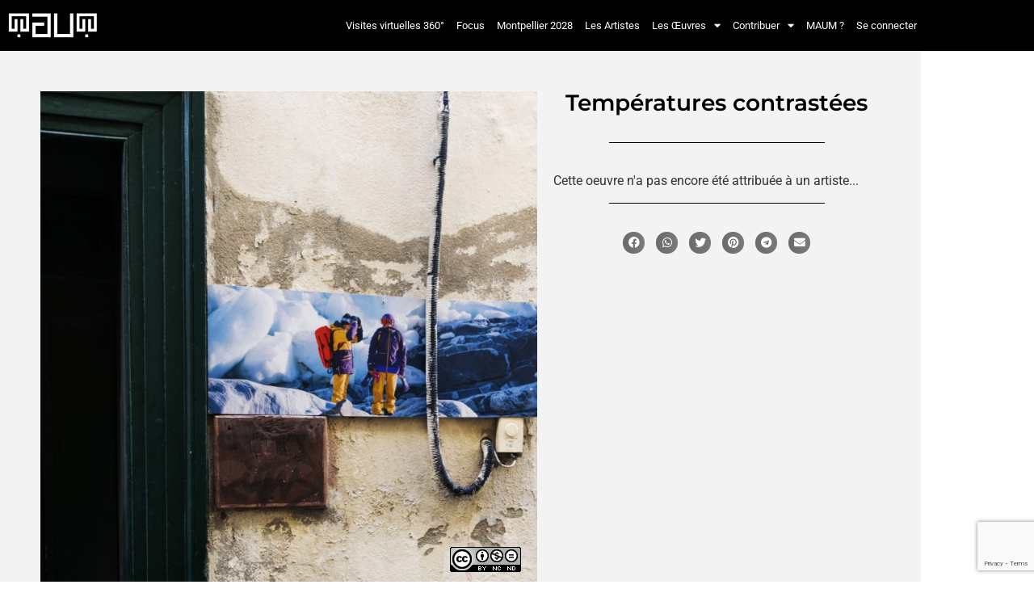

--- FILE ---
content_type: text/html; charset=UTF-8
request_url: https://maum.murum.fr/oeuvre/temperatures-contrastees/
body_size: 22834
content:
<!doctype html>
<html lang="fr-FR">
<head>
	<meta charset="UTF-8">
	<meta name="viewport" content="width=device-width, initial-scale=1">
	<link rel="profile" href="https://gmpg.org/xfn/11">
	<meta name='robots' content='index, follow, max-image-preview:large, max-snippet:-1, max-video-preview:-1' />

	<!-- This site is optimized with the Yoast SEO plugin v26.8 - https://yoast.com/product/yoast-seo-wordpress/ -->
	<title>Températures contrastées - Découvrez les oeuvres de street-art - M•A•U•M - Musée Arts Urbains Montpellier</title>
	<meta name="description" content="%" />
	<link rel="canonical" href="https://maum.murum.fr/oeuvre/temperatures-contrastees/" />
	<meta property="og:locale" content="fr_FR" />
	<meta property="og:type" content="article" />
	<meta property="og:title" content="Températures contrastées - Découvrez les oeuvres de street-art - M•A•U•M - Musée Arts Urbains Montpellier" />
	<meta property="og:description" content="%" />
	<meta property="og:url" content="https://maum.murum.fr/oeuvre/temperatures-contrastees/" />
	<meta property="og:site_name" content="MAUM" />
	<meta property="article:publisher" content="https://www.facebook.com/maum.murum" />
	<meta property="article:modified_time" content="2022-05-30T15:11:21+00:00" />
	<meta property="og:image" content="https://maum.murum.fr/wp-content/uploads/2022/05/MAUM34.jpg" />
	<meta property="og:image:width" content="2526" />
	<meta property="og:image:height" content="2526" />
	<meta property="og:image:type" content="image/jpeg" />
	<meta name="twitter:card" content="summary_large_image" />
	<script type="application/ld+json" class="yoast-schema-graph">{"@context":"https://schema.org","@graph":[{"@type":"WebPage","@id":"https://maum.murum.fr/oeuvre/temperatures-contrastees/","url":"https://maum.murum.fr/oeuvre/temperatures-contrastees/","name":"Températures contrastées - Découvrez les oeuvres de street-art - M•A•U•M - Musée Arts Urbains Montpellier","isPartOf":{"@id":"https://maum.murum.fr/#website"},"primaryImageOfPage":{"@id":"https://maum.murum.fr/oeuvre/temperatures-contrastees/#primaryimage"},"image":{"@id":"https://maum.murum.fr/oeuvre/temperatures-contrastees/#primaryimage"},"thumbnailUrl":"https://maum.murum.fr/wp-content/uploads/2022/05/MAUM34.jpg","datePublished":"2022-05-27T15:03:58+00:00","dateModified":"2022-05-30T15:11:21+00:00","description":"%","breadcrumb":{"@id":"https://maum.murum.fr/oeuvre/temperatures-contrastees/#breadcrumb"},"inLanguage":"fr-FR","potentialAction":[{"@type":"ReadAction","target":["https://maum.murum.fr/oeuvre/temperatures-contrastees/"]}]},{"@type":"ImageObject","inLanguage":"fr-FR","@id":"https://maum.murum.fr/oeuvre/temperatures-contrastees/#primaryimage","url":"https://maum.murum.fr/wp-content/uploads/2022/05/MAUM34.jpg","contentUrl":"https://maum.murum.fr/wp-content/uploads/2022/05/MAUM34.jpg","width":2526,"height":2526},{"@type":"BreadcrumbList","@id":"https://maum.murum.fr/oeuvre/temperatures-contrastees/#breadcrumb","itemListElement":[{"@type":"ListItem","position":1,"name":"Accueil","item":"https://maum.murum.fr/"},{"@type":"ListItem","position":2,"name":"Oeuvres","item":"https://maum.murum.fr/oeuvre/"},{"@type":"ListItem","position":3,"name":"Températures contrastées"}]},{"@type":"WebSite","@id":"https://maum.murum.fr/#website","url":"https://maum.murum.fr/","name":"MAUM","description":"M•A•U•M - Musée Arts Urbains Montpellier","publisher":{"@id":"https://maum.murum.fr/#organization"},"potentialAction":[{"@type":"SearchAction","target":{"@type":"EntryPoint","urlTemplate":"https://maum.murum.fr/?s={search_term_string}"},"query-input":{"@type":"PropertyValueSpecification","valueRequired":true,"valueName":"search_term_string"}}],"inLanguage":"fr-FR"},{"@type":"Organization","@id":"https://maum.murum.fr/#organization","name":"MAUM","url":"https://maum.murum.fr/","logo":{"@type":"ImageObject","inLanguage":"fr-FR","@id":"https://maum.murum.fr/#/schema/logo/image/","url":"https://maum.murum.fr/wp-content/uploads/2022/01/MAUM_Logo_800x276_noir.jpeg","contentUrl":"https://maum.murum.fr/wp-content/uploads/2022/01/MAUM_Logo_800x276_noir.jpeg","width":800,"height":276,"caption":"MAUM"},"image":{"@id":"https://maum.murum.fr/#/schema/logo/image/"},"sameAs":["https://www.facebook.com/maum.murum","https://www.instagram.com/maum.murum/"]}]}</script>
	<!-- / Yoast SEO plugin. -->


<link rel='dns-prefetch' href='//www.googletagmanager.com' />
<link rel="alternate" type="application/rss+xml" title="MAUM &raquo; Flux" href="https://maum.murum.fr/feed/" />
<link rel="alternate" type="application/rss+xml" title="MAUM &raquo; Flux des commentaires" href="https://maum.murum.fr/comments/feed/" />
<link rel="alternate" title="oEmbed (JSON)" type="application/json+oembed" href="https://maum.murum.fr/wp-json/oembed/1.0/embed?url=https%3A%2F%2Fmaum.murum.fr%2Foeuvre%2Ftemperatures-contrastees%2F" />
<link rel="alternate" title="oEmbed (XML)" type="text/xml+oembed" href="https://maum.murum.fr/wp-json/oembed/1.0/embed?url=https%3A%2F%2Fmaum.murum.fr%2Foeuvre%2Ftemperatures-contrastees%2F&#038;format=xml" />
<style id='wp-img-auto-sizes-contain-inline-css'>
img:is([sizes=auto i],[sizes^="auto," i]){contain-intrinsic-size:3000px 1500px}
/*# sourceURL=wp-img-auto-sizes-contain-inline-css */
</style>
<link rel='stylesheet' id='dce-animations-css' href='https://maum.murum.fr/wp-content/plugins/dynamic-content-for-elementor/assets/css/animations.css?ver=3.3.6' media='all' />
<link rel='stylesheet' id='toolset_bootstrap_4-css' href='https://maum.murum.fr/wp-content/plugins/wp-views/vendor/toolset/toolset-common/res/lib/bootstrap4/css/bootstrap.min.css?ver=4.5.3' media='screen' />
<link rel='stylesheet' id='toolset-maps-fixes-css' href='//maum.murum.fr/wp-content/plugins/toolset-maps/resources/css/toolset_maps_fixes.css?ver=2.2.1' media='all' />
<link rel='stylesheet' id='sbi_styles-css' href='https://maum.murum.fr/wp-content/plugins/instagram-feed/css/sbi-styles.min.css?ver=6.10.0' media='all' />
<style id='wp-emoji-styles-inline-css'>

	img.wp-smiley, img.emoji {
		display: inline !important;
		border: none !important;
		box-shadow: none !important;
		height: 1em !important;
		width: 1em !important;
		margin: 0 0.07em !important;
		vertical-align: -0.1em !important;
		background: none !important;
		padding: 0 !important;
	}
/*# sourceURL=wp-emoji-styles-inline-css */
</style>
<link rel='stylesheet' id='wp-block-library-css' href='https://maum.murum.fr/wp-includes/css/dist/block-library/style.min.css?ver=6.9' media='all' />
<link rel='stylesheet' id='wp-components-css' href='https://maum.murum.fr/wp-includes/css/dist/components/style.min.css?ver=6.9' media='all' />
<link rel='stylesheet' id='wp-preferences-css' href='https://maum.murum.fr/wp-includes/css/dist/preferences/style.min.css?ver=6.9' media='all' />
<link rel='stylesheet' id='wp-block-editor-css' href='https://maum.murum.fr/wp-includes/css/dist/block-editor/style.min.css?ver=6.9' media='all' />
<link rel='stylesheet' id='wp-reusable-blocks-css' href='https://maum.murum.fr/wp-includes/css/dist/reusable-blocks/style.min.css?ver=6.9' media='all' />
<link rel='stylesheet' id='wp-patterns-css' href='https://maum.murum.fr/wp-includes/css/dist/patterns/style.min.css?ver=6.9' media='all' />
<link rel='stylesheet' id='wp-editor-css' href='https://maum.murum.fr/wp-includes/css/dist/editor/style.min.css?ver=6.9' media='all' />
<link rel='stylesheet' id='cc_block-cgb-style-css-css' href='https://maum.murum.fr/wp-content/plugins/creative-commons/dist/blocks.style.build.css' media='all' />
<style id='bpgb-panorama-style-inline-css'>
.wp-block-bpgb-panorama .bpgbPanorama{display:inline-block;max-width:100%}

/*# sourceURL=https://maum.murum.fr/wp-content/plugins/panorama-block/build/view.css */
</style>
<link rel='stylesheet' id='mediaelement-css' href='https://maum.murum.fr/wp-includes/js/mediaelement/mediaelementplayer-legacy.min.css?ver=4.2.17' media='all' />
<link rel='stylesheet' id='wp-mediaelement-css' href='https://maum.murum.fr/wp-includes/js/mediaelement/wp-mediaelement.min.css?ver=6.9' media='all' />
<link rel='stylesheet' id='view_editor_gutenberg_frontend_assets-css' href='https://maum.murum.fr/wp-content/plugins/wp-views/public/css/views-frontend.css?ver=3.6.21' media='all' />
<style id='view_editor_gutenberg_frontend_assets-inline-css'>
.wpv-sort-list-dropdown.wpv-sort-list-dropdown-style-default > span.wpv-sort-list,.wpv-sort-list-dropdown.wpv-sort-list-dropdown-style-default .wpv-sort-list-item {border-color: #cdcdcd;}.wpv-sort-list-dropdown.wpv-sort-list-dropdown-style-default .wpv-sort-list-item a {color: #444;background-color: #fff;}.wpv-sort-list-dropdown.wpv-sort-list-dropdown-style-default a:hover,.wpv-sort-list-dropdown.wpv-sort-list-dropdown-style-default a:focus {color: #000;background-color: #eee;}.wpv-sort-list-dropdown.wpv-sort-list-dropdown-style-default .wpv-sort-list-item.wpv-sort-list-current a {color: #000;background-color: #eee;}
.wpv-sort-list-dropdown.wpv-sort-list-dropdown-style-default > span.wpv-sort-list,.wpv-sort-list-dropdown.wpv-sort-list-dropdown-style-default .wpv-sort-list-item {border-color: #cdcdcd;}.wpv-sort-list-dropdown.wpv-sort-list-dropdown-style-default .wpv-sort-list-item a {color: #444;background-color: #fff;}.wpv-sort-list-dropdown.wpv-sort-list-dropdown-style-default a:hover,.wpv-sort-list-dropdown.wpv-sort-list-dropdown-style-default a:focus {color: #000;background-color: #eee;}.wpv-sort-list-dropdown.wpv-sort-list-dropdown-style-default .wpv-sort-list-item.wpv-sort-list-current a {color: #000;background-color: #eee;}.wpv-sort-list-dropdown.wpv-sort-list-dropdown-style-grey > span.wpv-sort-list,.wpv-sort-list-dropdown.wpv-sort-list-dropdown-style-grey .wpv-sort-list-item {border-color: #cdcdcd;}.wpv-sort-list-dropdown.wpv-sort-list-dropdown-style-grey .wpv-sort-list-item a {color: #444;background-color: #eeeeee;}.wpv-sort-list-dropdown.wpv-sort-list-dropdown-style-grey a:hover,.wpv-sort-list-dropdown.wpv-sort-list-dropdown-style-grey a:focus {color: #000;background-color: #e5e5e5;}.wpv-sort-list-dropdown.wpv-sort-list-dropdown-style-grey .wpv-sort-list-item.wpv-sort-list-current a {color: #000;background-color: #e5e5e5;}
.wpv-sort-list-dropdown.wpv-sort-list-dropdown-style-default > span.wpv-sort-list,.wpv-sort-list-dropdown.wpv-sort-list-dropdown-style-default .wpv-sort-list-item {border-color: #cdcdcd;}.wpv-sort-list-dropdown.wpv-sort-list-dropdown-style-default .wpv-sort-list-item a {color: #444;background-color: #fff;}.wpv-sort-list-dropdown.wpv-sort-list-dropdown-style-default a:hover,.wpv-sort-list-dropdown.wpv-sort-list-dropdown-style-default a:focus {color: #000;background-color: #eee;}.wpv-sort-list-dropdown.wpv-sort-list-dropdown-style-default .wpv-sort-list-item.wpv-sort-list-current a {color: #000;background-color: #eee;}.wpv-sort-list-dropdown.wpv-sort-list-dropdown-style-grey > span.wpv-sort-list,.wpv-sort-list-dropdown.wpv-sort-list-dropdown-style-grey .wpv-sort-list-item {border-color: #cdcdcd;}.wpv-sort-list-dropdown.wpv-sort-list-dropdown-style-grey .wpv-sort-list-item a {color: #444;background-color: #eeeeee;}.wpv-sort-list-dropdown.wpv-sort-list-dropdown-style-grey a:hover,.wpv-sort-list-dropdown.wpv-sort-list-dropdown-style-grey a:focus {color: #000;background-color: #e5e5e5;}.wpv-sort-list-dropdown.wpv-sort-list-dropdown-style-grey .wpv-sort-list-item.wpv-sort-list-current a {color: #000;background-color: #e5e5e5;}.wpv-sort-list-dropdown.wpv-sort-list-dropdown-style-blue > span.wpv-sort-list,.wpv-sort-list-dropdown.wpv-sort-list-dropdown-style-blue .wpv-sort-list-item {border-color: #0099cc;}.wpv-sort-list-dropdown.wpv-sort-list-dropdown-style-blue .wpv-sort-list-item a {color: #444;background-color: #cbddeb;}.wpv-sort-list-dropdown.wpv-sort-list-dropdown-style-blue a:hover,.wpv-sort-list-dropdown.wpv-sort-list-dropdown-style-blue a:focus {color: #000;background-color: #95bedd;}.wpv-sort-list-dropdown.wpv-sort-list-dropdown-style-blue .wpv-sort-list-item.wpv-sort-list-current a {color: #000;background-color: #95bedd;}
/*# sourceURL=view_editor_gutenberg_frontend_assets-inline-css */
</style>
<style id='global-styles-inline-css'>
:root{--wp--preset--aspect-ratio--square: 1;--wp--preset--aspect-ratio--4-3: 4/3;--wp--preset--aspect-ratio--3-4: 3/4;--wp--preset--aspect-ratio--3-2: 3/2;--wp--preset--aspect-ratio--2-3: 2/3;--wp--preset--aspect-ratio--16-9: 16/9;--wp--preset--aspect-ratio--9-16: 9/16;--wp--preset--color--black: #000000;--wp--preset--color--cyan-bluish-gray: #abb8c3;--wp--preset--color--white: #ffffff;--wp--preset--color--pale-pink: #f78da7;--wp--preset--color--vivid-red: #cf2e2e;--wp--preset--color--luminous-vivid-orange: #ff6900;--wp--preset--color--luminous-vivid-amber: #fcb900;--wp--preset--color--light-green-cyan: #7bdcb5;--wp--preset--color--vivid-green-cyan: #00d084;--wp--preset--color--pale-cyan-blue: #8ed1fc;--wp--preset--color--vivid-cyan-blue: #0693e3;--wp--preset--color--vivid-purple: #9b51e0;--wp--preset--gradient--vivid-cyan-blue-to-vivid-purple: linear-gradient(135deg,rgb(6,147,227) 0%,rgb(155,81,224) 100%);--wp--preset--gradient--light-green-cyan-to-vivid-green-cyan: linear-gradient(135deg,rgb(122,220,180) 0%,rgb(0,208,130) 100%);--wp--preset--gradient--luminous-vivid-amber-to-luminous-vivid-orange: linear-gradient(135deg,rgb(252,185,0) 0%,rgb(255,105,0) 100%);--wp--preset--gradient--luminous-vivid-orange-to-vivid-red: linear-gradient(135deg,rgb(255,105,0) 0%,rgb(207,46,46) 100%);--wp--preset--gradient--very-light-gray-to-cyan-bluish-gray: linear-gradient(135deg,rgb(238,238,238) 0%,rgb(169,184,195) 100%);--wp--preset--gradient--cool-to-warm-spectrum: linear-gradient(135deg,rgb(74,234,220) 0%,rgb(151,120,209) 20%,rgb(207,42,186) 40%,rgb(238,44,130) 60%,rgb(251,105,98) 80%,rgb(254,248,76) 100%);--wp--preset--gradient--blush-light-purple: linear-gradient(135deg,rgb(255,206,236) 0%,rgb(152,150,240) 100%);--wp--preset--gradient--blush-bordeaux: linear-gradient(135deg,rgb(254,205,165) 0%,rgb(254,45,45) 50%,rgb(107,0,62) 100%);--wp--preset--gradient--luminous-dusk: linear-gradient(135deg,rgb(255,203,112) 0%,rgb(199,81,192) 50%,rgb(65,88,208) 100%);--wp--preset--gradient--pale-ocean: linear-gradient(135deg,rgb(255,245,203) 0%,rgb(182,227,212) 50%,rgb(51,167,181) 100%);--wp--preset--gradient--electric-grass: linear-gradient(135deg,rgb(202,248,128) 0%,rgb(113,206,126) 100%);--wp--preset--gradient--midnight: linear-gradient(135deg,rgb(2,3,129) 0%,rgb(40,116,252) 100%);--wp--preset--font-size--small: 13px;--wp--preset--font-size--medium: 20px;--wp--preset--font-size--large: 36px;--wp--preset--font-size--x-large: 42px;--wp--preset--spacing--20: 0.44rem;--wp--preset--spacing--30: 0.67rem;--wp--preset--spacing--40: 1rem;--wp--preset--spacing--50: 1.5rem;--wp--preset--spacing--60: 2.25rem;--wp--preset--spacing--70: 3.38rem;--wp--preset--spacing--80: 5.06rem;--wp--preset--shadow--natural: 6px 6px 9px rgba(0, 0, 0, 0.2);--wp--preset--shadow--deep: 12px 12px 50px rgba(0, 0, 0, 0.4);--wp--preset--shadow--sharp: 6px 6px 0px rgba(0, 0, 0, 0.2);--wp--preset--shadow--outlined: 6px 6px 0px -3px rgb(255, 255, 255), 6px 6px rgb(0, 0, 0);--wp--preset--shadow--crisp: 6px 6px 0px rgb(0, 0, 0);}:root { --wp--style--global--content-size: 800px;--wp--style--global--wide-size: 1200px; }:where(body) { margin: 0; }.wp-site-blocks > .alignleft { float: left; margin-right: 2em; }.wp-site-blocks > .alignright { float: right; margin-left: 2em; }.wp-site-blocks > .aligncenter { justify-content: center; margin-left: auto; margin-right: auto; }:where(.wp-site-blocks) > * { margin-block-start: 24px; margin-block-end: 0; }:where(.wp-site-blocks) > :first-child { margin-block-start: 0; }:where(.wp-site-blocks) > :last-child { margin-block-end: 0; }:root { --wp--style--block-gap: 24px; }:root :where(.is-layout-flow) > :first-child{margin-block-start: 0;}:root :where(.is-layout-flow) > :last-child{margin-block-end: 0;}:root :where(.is-layout-flow) > *{margin-block-start: 24px;margin-block-end: 0;}:root :where(.is-layout-constrained) > :first-child{margin-block-start: 0;}:root :where(.is-layout-constrained) > :last-child{margin-block-end: 0;}:root :where(.is-layout-constrained) > *{margin-block-start: 24px;margin-block-end: 0;}:root :where(.is-layout-flex){gap: 24px;}:root :where(.is-layout-grid){gap: 24px;}.is-layout-flow > .alignleft{float: left;margin-inline-start: 0;margin-inline-end: 2em;}.is-layout-flow > .alignright{float: right;margin-inline-start: 2em;margin-inline-end: 0;}.is-layout-flow > .aligncenter{margin-left: auto !important;margin-right: auto !important;}.is-layout-constrained > .alignleft{float: left;margin-inline-start: 0;margin-inline-end: 2em;}.is-layout-constrained > .alignright{float: right;margin-inline-start: 2em;margin-inline-end: 0;}.is-layout-constrained > .aligncenter{margin-left: auto !important;margin-right: auto !important;}.is-layout-constrained > :where(:not(.alignleft):not(.alignright):not(.alignfull)){max-width: var(--wp--style--global--content-size);margin-left: auto !important;margin-right: auto !important;}.is-layout-constrained > .alignwide{max-width: var(--wp--style--global--wide-size);}body .is-layout-flex{display: flex;}.is-layout-flex{flex-wrap: wrap;align-items: center;}.is-layout-flex > :is(*, div){margin: 0;}body .is-layout-grid{display: grid;}.is-layout-grid > :is(*, div){margin: 0;}body{padding-top: 0px;padding-right: 0px;padding-bottom: 0px;padding-left: 0px;}a:where(:not(.wp-element-button)){text-decoration: underline;}:root :where(.wp-element-button, .wp-block-button__link){background-color: #32373c;border-width: 0;color: #fff;font-family: inherit;font-size: inherit;font-style: inherit;font-weight: inherit;letter-spacing: inherit;line-height: inherit;padding-top: calc(0.667em + 2px);padding-right: calc(1.333em + 2px);padding-bottom: calc(0.667em + 2px);padding-left: calc(1.333em + 2px);text-decoration: none;text-transform: inherit;}.has-black-color{color: var(--wp--preset--color--black) !important;}.has-cyan-bluish-gray-color{color: var(--wp--preset--color--cyan-bluish-gray) !important;}.has-white-color{color: var(--wp--preset--color--white) !important;}.has-pale-pink-color{color: var(--wp--preset--color--pale-pink) !important;}.has-vivid-red-color{color: var(--wp--preset--color--vivid-red) !important;}.has-luminous-vivid-orange-color{color: var(--wp--preset--color--luminous-vivid-orange) !important;}.has-luminous-vivid-amber-color{color: var(--wp--preset--color--luminous-vivid-amber) !important;}.has-light-green-cyan-color{color: var(--wp--preset--color--light-green-cyan) !important;}.has-vivid-green-cyan-color{color: var(--wp--preset--color--vivid-green-cyan) !important;}.has-pale-cyan-blue-color{color: var(--wp--preset--color--pale-cyan-blue) !important;}.has-vivid-cyan-blue-color{color: var(--wp--preset--color--vivid-cyan-blue) !important;}.has-vivid-purple-color{color: var(--wp--preset--color--vivid-purple) !important;}.has-black-background-color{background-color: var(--wp--preset--color--black) !important;}.has-cyan-bluish-gray-background-color{background-color: var(--wp--preset--color--cyan-bluish-gray) !important;}.has-white-background-color{background-color: var(--wp--preset--color--white) !important;}.has-pale-pink-background-color{background-color: var(--wp--preset--color--pale-pink) !important;}.has-vivid-red-background-color{background-color: var(--wp--preset--color--vivid-red) !important;}.has-luminous-vivid-orange-background-color{background-color: var(--wp--preset--color--luminous-vivid-orange) !important;}.has-luminous-vivid-amber-background-color{background-color: var(--wp--preset--color--luminous-vivid-amber) !important;}.has-light-green-cyan-background-color{background-color: var(--wp--preset--color--light-green-cyan) !important;}.has-vivid-green-cyan-background-color{background-color: var(--wp--preset--color--vivid-green-cyan) !important;}.has-pale-cyan-blue-background-color{background-color: var(--wp--preset--color--pale-cyan-blue) !important;}.has-vivid-cyan-blue-background-color{background-color: var(--wp--preset--color--vivid-cyan-blue) !important;}.has-vivid-purple-background-color{background-color: var(--wp--preset--color--vivid-purple) !important;}.has-black-border-color{border-color: var(--wp--preset--color--black) !important;}.has-cyan-bluish-gray-border-color{border-color: var(--wp--preset--color--cyan-bluish-gray) !important;}.has-white-border-color{border-color: var(--wp--preset--color--white) !important;}.has-pale-pink-border-color{border-color: var(--wp--preset--color--pale-pink) !important;}.has-vivid-red-border-color{border-color: var(--wp--preset--color--vivid-red) !important;}.has-luminous-vivid-orange-border-color{border-color: var(--wp--preset--color--luminous-vivid-orange) !important;}.has-luminous-vivid-amber-border-color{border-color: var(--wp--preset--color--luminous-vivid-amber) !important;}.has-light-green-cyan-border-color{border-color: var(--wp--preset--color--light-green-cyan) !important;}.has-vivid-green-cyan-border-color{border-color: var(--wp--preset--color--vivid-green-cyan) !important;}.has-pale-cyan-blue-border-color{border-color: var(--wp--preset--color--pale-cyan-blue) !important;}.has-vivid-cyan-blue-border-color{border-color: var(--wp--preset--color--vivid-cyan-blue) !important;}.has-vivid-purple-border-color{border-color: var(--wp--preset--color--vivid-purple) !important;}.has-vivid-cyan-blue-to-vivid-purple-gradient-background{background: var(--wp--preset--gradient--vivid-cyan-blue-to-vivid-purple) !important;}.has-light-green-cyan-to-vivid-green-cyan-gradient-background{background: var(--wp--preset--gradient--light-green-cyan-to-vivid-green-cyan) !important;}.has-luminous-vivid-amber-to-luminous-vivid-orange-gradient-background{background: var(--wp--preset--gradient--luminous-vivid-amber-to-luminous-vivid-orange) !important;}.has-luminous-vivid-orange-to-vivid-red-gradient-background{background: var(--wp--preset--gradient--luminous-vivid-orange-to-vivid-red) !important;}.has-very-light-gray-to-cyan-bluish-gray-gradient-background{background: var(--wp--preset--gradient--very-light-gray-to-cyan-bluish-gray) !important;}.has-cool-to-warm-spectrum-gradient-background{background: var(--wp--preset--gradient--cool-to-warm-spectrum) !important;}.has-blush-light-purple-gradient-background{background: var(--wp--preset--gradient--blush-light-purple) !important;}.has-blush-bordeaux-gradient-background{background: var(--wp--preset--gradient--blush-bordeaux) !important;}.has-luminous-dusk-gradient-background{background: var(--wp--preset--gradient--luminous-dusk) !important;}.has-pale-ocean-gradient-background{background: var(--wp--preset--gradient--pale-ocean) !important;}.has-electric-grass-gradient-background{background: var(--wp--preset--gradient--electric-grass) !important;}.has-midnight-gradient-background{background: var(--wp--preset--gradient--midnight) !important;}.has-small-font-size{font-size: var(--wp--preset--font-size--small) !important;}.has-medium-font-size{font-size: var(--wp--preset--font-size--medium) !important;}.has-large-font-size{font-size: var(--wp--preset--font-size--large) !important;}.has-x-large-font-size{font-size: var(--wp--preset--font-size--x-large) !important;}
:root :where(.wp-block-pullquote){font-size: 1.5em;line-height: 1.6;}
/*# sourceURL=global-styles-inline-css */
</style>
<link rel='stylesheet' id='avatar-manager-css' href='https://maum.murum.fr/wp-content/plugins/avatar-manager/assets/css/avatar-manager.min.css?ver=1.2.1' media='all' />
<link rel='stylesheet' id='osm-map-css-css' href='https://maum.murum.fr/wp-content/plugins/osm/css/osm_map.css?ver=6.9' media='all' />
<link rel='stylesheet' id='osm-ol3-css-css' href='https://maum.murum.fr/wp-content/plugins/osm/js/OL/10.4.0/ol.css?ver=6.9' media='all' />
<link rel='stylesheet' id='osm-ol3-ext-css-css' href='https://maum.murum.fr/wp-content/plugins/osm/css/osm_map_v3.css?ver=6.9' media='all' />
<link rel='stylesheet' id='vr-views-css' href='https://maum.murum.fr/wp-content/plugins/vr-views/public/css/vr-views-public.css?ver=1.0.0' media='all' />
<link rel='stylesheet' id='hello-elementor-css' href='https://maum.murum.fr/wp-content/themes/hello-elementor/assets/css/reset.css?ver=3.4.5' media='all' />
<link rel='stylesheet' id='hello-elementor-theme-style-css' href='https://maum.murum.fr/wp-content/themes/hello-elementor/assets/css/theme.css?ver=3.4.5' media='all' />
<link rel='stylesheet' id='hello-elementor-header-footer-css' href='https://maum.murum.fr/wp-content/themes/hello-elementor/assets/css/header-footer.css?ver=3.4.5' media='all' />
<link rel='stylesheet' id='elementor-frontend-css' href='https://maum.murum.fr/wp-content/plugins/elementor/assets/css/frontend.min.css?ver=3.34.4' media='all' />
<link rel='stylesheet' id='widget-image-css' href='https://maum.murum.fr/wp-content/plugins/elementor/assets/css/widget-image.min.css?ver=3.34.4' media='all' />
<link rel='stylesheet' id='widget-nav-menu-css' href='https://maum.murum.fr/wp-content/plugins/elementor-pro/assets/css/widget-nav-menu.min.css?ver=3.34.4' media='all' />
<link rel='stylesheet' id='e-sticky-css' href='https://maum.murum.fr/wp-content/plugins/elementor-pro/assets/css/modules/sticky.min.css?ver=3.34.4' media='all' />
<link rel='stylesheet' id='widget-divider-css' href='https://maum.murum.fr/wp-content/plugins/elementor/assets/css/widget-divider.min.css?ver=3.34.4' media='all' />
<link rel='stylesheet' id='widget-spacer-css' href='https://maum.murum.fr/wp-content/plugins/elementor/assets/css/widget-spacer.min.css?ver=3.34.4' media='all' />
<link rel='stylesheet' id='widget-heading-css' href='https://maum.murum.fr/wp-content/plugins/elementor/assets/css/widget-heading.min.css?ver=3.34.4' media='all' />
<link rel='stylesheet' id='widget-social-icons-css' href='https://maum.murum.fr/wp-content/plugins/elementor/assets/css/widget-social-icons.min.css?ver=3.34.4' media='all' />
<link rel='stylesheet' id='e-apple-webkit-css' href='https://maum.murum.fr/wp-content/plugins/elementor/assets/css/conditionals/apple-webkit.min.css?ver=3.34.4' media='all' />
<link rel='stylesheet' id='widget-icon-list-css' href='https://maum.murum.fr/wp-content/plugins/elementor/assets/css/widget-icon-list.min.css?ver=3.34.4' media='all' />
<link rel='stylesheet' id='widget-share-buttons-css' href='https://maum.murum.fr/wp-content/plugins/elementor-pro/assets/css/widget-share-buttons.min.css?ver=3.34.4' media='all' />
<link rel='stylesheet' id='elementor-icons-shared-0-css' href='https://maum.murum.fr/wp-content/plugins/elementor/assets/lib/font-awesome/css/fontawesome.min.css?ver=5.15.3' media='all' />
<link rel='stylesheet' id='elementor-icons-fa-solid-css' href='https://maum.murum.fr/wp-content/plugins/elementor/assets/lib/font-awesome/css/solid.min.css?ver=5.15.3' media='all' />
<link rel='stylesheet' id='elementor-icons-fa-brands-css' href='https://maum.murum.fr/wp-content/plugins/elementor/assets/lib/font-awesome/css/brands.min.css?ver=5.15.3' media='all' />
<link rel='stylesheet' id='widget-author-box-css' href='https://maum.murum.fr/wp-content/plugins/elementor-pro/assets/css/widget-author-box.min.css?ver=3.34.4' media='all' />
<link rel='stylesheet' id='widget-accordion-css' href='https://maum.murum.fr/wp-content/plugins/elementor/assets/css/widget-accordion.min.css?ver=3.34.4' media='all' />
<link rel='stylesheet' id='elementor-icons-css' href='https://maum.murum.fr/wp-content/plugins/elementor/assets/lib/eicons/css/elementor-icons.min.css?ver=5.46.0' media='all' />
<link rel='stylesheet' id='elementor-post-5-css' href='https://maum.murum.fr/wp-content/uploads/elementor/css/post-5.css?ver=1769752103' media='all' />
<link rel='stylesheet' id='dashicons-css' href='https://maum.murum.fr/wp-includes/css/dashicons.min.css?ver=6.9' media='all' />
<link rel='stylesheet' id='sbistyles-css' href='https://maum.murum.fr/wp-content/plugins/instagram-feed/css/sbi-styles.min.css?ver=6.10.0' media='all' />
<link rel='stylesheet' id='elementor-post-20-css' href='https://maum.murum.fr/wp-content/uploads/elementor/css/post-20.css?ver=1769752103' media='all' />
<link rel='stylesheet' id='elementor-post-519-css' href='https://maum.murum.fr/wp-content/uploads/elementor/css/post-519.css?ver=1769752103' media='all' />
<link rel='stylesheet' id='elementor-post-228-css' href='https://maum.murum.fr/wp-content/uploads/elementor/css/post-228.css?ver=1769753476' media='all' />
<link rel='stylesheet' id='toolset-select2-css-css' href='https://maum.murum.fr/wp-content/plugins/wp-views/vendor/toolset/toolset-common/res/lib/select2/select2.css?ver=6.9' media='screen' />
<link rel='stylesheet' id='elementor-gf-local-montserrat-css' href='https://maum.murum.fr/wp-content/uploads/elementor/google-fonts/css/montserrat.css?ver=1742233721' media='all' />
<link rel='stylesheet' id='elementor-gf-local-sourcesanspro-css' href='https://maum.murum.fr/wp-content/uploads/elementor/google-fonts/css/sourcesanspro.css?ver=1742233724' media='all' />
<link rel='stylesheet' id='elementor-gf-local-roboto-css' href='https://maum.murum.fr/wp-content/uploads/elementor/google-fonts/css/roboto.css?ver=1742233730' media='all' />
<link rel='stylesheet' id='elementor-icons-fa-regular-css' href='https://maum.murum.fr/wp-content/plugins/elementor/assets/lib/font-awesome/css/regular.min.css?ver=5.15.3' media='all' />
<script src="https://maum.murum.fr/wp-content/plugins/cred-frontend-editor/vendor/toolset/common-es/public/toolset-common-es-frontend.js?ver=175000" id="toolset-common-es-frontend-js"></script>
<script src="https://maum.murum.fr/wp-includes/js/jquery/jquery.min.js?ver=3.7.1" id="jquery-core-js"></script>
<script src="https://maum.murum.fr/wp-includes/js/jquery/jquery-migrate.min.js?ver=3.4.1" id="jquery-migrate-js"></script>
<script src="https://maum.murum.fr/wp-content/plugins/avatar-manager/assets/js/avatar-manager.min.js?ver=1.2.1" id="avatar-manager-js"></script>
<script src="https://maum.murum.fr/wp-content/plugins/osm/js/OL/2.13.1/OpenLayers.js?ver=6.9" id="osm-ol-library-js"></script>
<script src="https://maum.murum.fr/wp-content/plugins/osm/js/OSM/openlayers/OpenStreetMap.js?ver=6.9" id="osm-osm-library-js"></script>
<script src="https://maum.murum.fr/wp-content/plugins/osm/js/OSeaM/harbours.js?ver=6.9" id="osm-harbours-library-js"></script>
<script src="https://maum.murum.fr/wp-content/plugins/osm/js/OSeaM/map_utils.js?ver=6.9" id="osm-map-utils-library-js"></script>
<script src="https://maum.murum.fr/wp-content/plugins/osm/js/OSeaM/utilities.js?ver=6.9" id="osm-utilities-library-js"></script>
<script src="https://maum.murum.fr/wp-content/plugins/osm/js/osm-plugin-lib.js?ver=6.9" id="OsmScript-js"></script>
<script src="https://maum.murum.fr/wp-content/plugins/osm/js/polyfill/v2/polyfill.min.js?features=requestAnimationFrame%2CElement.prototype.classList%2CURL&amp;ver=6.9" id="osm-polyfill-js"></script>
<script src="https://maum.murum.fr/wp-content/plugins/osm/js/OL/10.4.0/ol.js?ver=6.9" id="osm-ol3-library-js"></script>
<script src="https://maum.murum.fr/wp-content/plugins/osm/js/osm-v3-plugin-lib.js?ver=6.9" id="osm-ol3-ext-library-js"></script>
<script src="https://maum.murum.fr/wp-content/plugins/osm/js/osm-metabox-events.js?ver=6.9" id="osm-ol3-metabox-events-js"></script>
<script src="https://maum.murum.fr/wp-content/plugins/osm/js/osm-startup-lib.js?ver=6.9" id="osm-map-startup-js"></script>
<script src="https://maum.murum.fr/wp-content/plugins/vr-views/public/js/vr-views-public.js?ver=1.0.0" id="vr-views-js"></script>

<!-- Extrait de code de la balise Google (gtag.js) ajouté par Site Kit -->
<!-- Extrait Google Analytics ajouté par Site Kit -->
<script src="https://www.googletagmanager.com/gtag/js?id=G-Y5HD55KEK3" id="google_gtagjs-js" async></script>
<script id="google_gtagjs-js-after">
window.dataLayer = window.dataLayer || [];function gtag(){dataLayer.push(arguments);}
gtag("set","linker",{"domains":["maum.murum.fr"]});
gtag("js", new Date());
gtag("set", "developer_id.dZTNiMT", true);
gtag("config", "G-Y5HD55KEK3");
//# sourceURL=google_gtagjs-js-after
</script>
<link rel="https://api.w.org/" href="https://maum.murum.fr/wp-json/" /><link rel="alternate" title="JSON" type="application/json" href="https://maum.murum.fr/wp-json/wp/v2/oeuvre/3286" /><link rel="EditURI" type="application/rsd+xml" title="RSD" href="https://maum.murum.fr/xmlrpc.php?rsd" />
<meta name="generator" content="WordPress 6.9" />
<link rel='shortlink' href='https://maum.murum.fr/?p=3286' />
<meta name="generator" content="Site Kit by Google 1.171.0" /><script type="text/javascript"> 

/**  all layers have to be in this global array - in further process each map will have something like vectorM[map_ol3js_n][layer_n] */
var vectorM = [[]];


/** put translations from PHP/mo to JavaScript */
var translations = [];

/** global GET-Parameters */
var HTTP_GET_VARS = [];

</script><!-- OSM plugin V6.1.13: did not add geo meta tags. --> 


<!-- WPMobile.App -->
<meta name="theme-color" content="#0f53a6" />
<meta name="msapplication-navbutton-color" content="#0f53a6" />
<meta name="apple-mobile-web-app-status-bar-style" content="#0f53a6" />
<!-- / WPMobile.App -->

<meta name="generator" content="Elementor 3.34.4; features: additional_custom_breakpoints; settings: css_print_method-external, google_font-enabled, font_display-auto">
 <script> window.addEventListener("load",function(){ var c={script:false,link:false}; function ls(s) { if(!['script','link'].includes(s)||c[s]){return;}c[s]=true; var d=document,f=d.getElementsByTagName(s)[0],j=d.createElement(s); if(s==='script'){j.async=true;j.src='https://maum.murum.fr/wp-content/plugins/wp-views/vendor/toolset/blocks/public/js/frontend.js?v=1.6.17';}else{ j.rel='stylesheet';j.href='https://maum.murum.fr/wp-content/plugins/wp-views/vendor/toolset/blocks/public/css/style.css?v=1.6.17';} f.parentNode.insertBefore(j, f); }; function ex(){ls('script');ls('link')} window.addEventListener("scroll", ex, {once: true}); if (('IntersectionObserver' in window) && ('IntersectionObserverEntry' in window) && ('intersectionRatio' in window.IntersectionObserverEntry.prototype)) { var i = 0, fb = document.querySelectorAll("[class^='tb-']"), o = new IntersectionObserver(es => { es.forEach(e => { o.unobserve(e.target); if (e.intersectionRatio > 0) { ex();o.disconnect();}else{ i++;if(fb.length>i){o.observe(fb[i])}} }) }); if (fb.length) { o.observe(fb[i]) } } }) </script>
	<noscript>
		<link rel="stylesheet" href="https://maum.murum.fr/wp-content/plugins/wp-views/vendor/toolset/blocks/public/css/style.css">
	</noscript>			<style>
				.e-con.e-parent:nth-of-type(n+4):not(.e-lazyloaded):not(.e-no-lazyload),
				.e-con.e-parent:nth-of-type(n+4):not(.e-lazyloaded):not(.e-no-lazyload) * {
					background-image: none !important;
				}
				@media screen and (max-height: 1024px) {
					.e-con.e-parent:nth-of-type(n+3):not(.e-lazyloaded):not(.e-no-lazyload),
					.e-con.e-parent:nth-of-type(n+3):not(.e-lazyloaded):not(.e-no-lazyload) * {
						background-image: none !important;
					}
				}
				@media screen and (max-height: 640px) {
					.e-con.e-parent:nth-of-type(n+2):not(.e-lazyloaded):not(.e-no-lazyload),
					.e-con.e-parent:nth-of-type(n+2):not(.e-lazyloaded):not(.e-no-lazyload) * {
						background-image: none !important;
					}
				}
			</style>
			    <style>
        @font-face {
		  font-family: 'Framework7 Icons';
		  font-style: normal;
		  font-weight: 400;
		  src: url("https://maum.murum.fr/wp-content/plugins/wpappninja/themes/wpmobileapp/includes/fonts/Framework7Icons-Regular.eot?2019");
		  src: local('Framework7 Icons'),
    		 local('Framework7Icons-Regular'),
    		 url("https://maum.murum.fr/wp-content/plugins/wpappninja/themes/wpmobileapp/includes/fonts/Framework7Icons-Regular.woff2?2019") format("woff2"),
    		 url("https://maum.murum.fr/wp-content/plugins/wpappninja/themes/wpmobileapp/includes/fonts/Framework7Icons-Regular.woff?2019") format("woff"),
    		 url("https://maum.murum.fr/wp-content/plugins/wpappninja/themes/wpmobileapp/includes/fonts/Framework7Icons-Regular.ttf?2019") format("truetype");
		}

		.f7-icons, .framework7-icons {
		  font-family: 'Framework7 Icons';
		  font-weight: normal;
		  font-style: normal;
		  font-size: 25px;
		  line-height: 1;
		  letter-spacing: normal;
		  text-transform: none;
		  display: inline-block;
		  white-space: nowrap;
		  word-wrap: normal;
		  direction: ltr;
		  -webkit-font-smoothing: antialiased;
		  text-rendering: optimizeLegibility;
		  -moz-osx-font-smoothing: grayscale;
		  -webkit-font-feature-settings: "liga";
		  -moz-font-feature-settings: "liga=1";
		  -moz-font-feature-settings: "liga";
		  font-feature-settings: "liga";
		}
    </style>
<link rel="icon" href="https://maum.murum.fr/wp-content/uploads/2021/11/MAUM_Logo_120x120.gif" sizes="32x32" />
<link rel="icon" href="https://maum.murum.fr/wp-content/uploads/2021/11/MAUM_Logo_120x120.gif" sizes="192x192" />
<link rel="apple-touch-icon" href="https://maum.murum.fr/wp-content/uploads/2021/11/MAUM_Logo_120x120.gif" />
<meta name="msapplication-TileImage" content="https://maum.murum.fr/wp-content/uploads/2021/11/MAUM_Logo_120x120.gif" />
		<style type="text/css"></style>
		<script type="text/javascript"></script>
	</head>
<body class="wp-singular oeuvre-template-default single single-oeuvre postid-3286 wp-custom-logo wp-embed-responsive wp-theme-hello-elementor hello-elementor-default views-template-attributionoeuvreartiste elementor-default elementor-kit-5 elementor-page-228">


<a class="skip-link screen-reader-text" href="#content">Aller au contenu</a>

		<header data-elementor-type="header" data-elementor-id="20" class="elementor elementor-20 elementor-location-header" data-elementor-post-type="elementor_library">
					<section data-dce-background-color="#000000" class="elementor-section elementor-top-section elementor-element elementor-element-a54d159 elementor-section-boxed elementor-section-height-default elementor-section-height-default" data-id="a54d159" data-element_type="section" data-settings="{&quot;background_background&quot;:&quot;classic&quot;,&quot;sticky&quot;:&quot;top&quot;,&quot;sticky_offset_mobile&quot;:0,&quot;sticky_on&quot;:[&quot;desktop&quot;,&quot;tablet&quot;,&quot;mobile&quot;],&quot;sticky_offset&quot;:0,&quot;sticky_effects_offset&quot;:0,&quot;sticky_anchor_link_offset&quot;:0}">
						<div class="elementor-container elementor-column-gap-default">
					<div class="elementor-column elementor-col-50 elementor-top-column elementor-element elementor-element-d1e114e" data-id="d1e114e" data-element_type="column">
			<div class="elementor-widget-wrap elementor-element-populated">
						<div class="elementor-element elementor-element-95ce13d dce_masking-none elementor-widget elementor-widget-image" data-id="95ce13d" data-element_type="widget" data-widget_type="image.default">
				<div class="elementor-widget-container">
																<a href="https://maum.murum.fr/">
							<img src="https://maum.murum.fr/wp-content/uploads/elementor/thumbs/MAUM_Logo_414x122_noir-qbdvfkuapmfb8n9ae2c8w2k646xf395fi45yngjf9c.jpeg" title="MAUM_Logo_414x122_noir" alt="MAUM_Logo_414x122_noir" loading="lazy" />								</a>
															</div>
				</div>
					</div>
		</div>
				<div class="elementor-column elementor-col-50 elementor-top-column elementor-element elementor-element-edcbe69" data-id="edcbe69" data-element_type="column">
			<div class="elementor-widget-wrap elementor-element-populated">
						<div class="elementor-element elementor-element-0a37492 elementor-nav-menu__align-end elementor-nav-menu--stretch elementor-nav-menu__text-align-center elementor-nav-menu--dropdown-tablet elementor-nav-menu--toggle elementor-nav-menu--burger elementor-widget elementor-widget-nav-menu" data-id="0a37492" data-element_type="widget" data-settings="{&quot;full_width&quot;:&quot;stretch&quot;,&quot;layout&quot;:&quot;horizontal&quot;,&quot;submenu_icon&quot;:{&quot;value&quot;:&quot;&lt;i class=\&quot;fas fa-caret-down\&quot; aria-hidden=\&quot;true\&quot;&gt;&lt;\/i&gt;&quot;,&quot;library&quot;:&quot;fa-solid&quot;},&quot;toggle&quot;:&quot;burger&quot;}" data-widget_type="nav-menu.default">
				<div class="elementor-widget-container">
								<nav aria-label="Menu" class="elementor-nav-menu--main elementor-nav-menu__container elementor-nav-menu--layout-horizontal e--pointer-none">
				<ul id="menu-1-0a37492" class="elementor-nav-menu"><li class="menu-item menu-item-type-post_type menu-item-object-page menu-item-4112"><a href="https://maum.murum.fr/les-visites-virtuelles-street-art/" class="elementor-item">Visites virtuelles 360°</a></li>
<li class="menu-item menu-item-type-post_type menu-item-object-page menu-item-4332"><a href="https://maum.murum.fr/focus/" class="elementor-item">Focus</a></li>
<li class="menu-item menu-item-type-post_type menu-item-object-page menu-item-4361"><a href="https://maum.murum.fr/montpellier-capitale-europeenne-culture-2028/" class="elementor-item">Montpellier 2028</a></li>
<li class="menu-item menu-item-type-post_type menu-item-object-page menu-item-535"><a href="https://maum.murum.fr/les-artistes/" class="elementor-item">Les Artistes</a></li>
<li class="menu-item menu-item-type-post_type menu-item-object-page menu-item-has-children menu-item-597"><a href="https://maum.murum.fr/les-oeuvres/" class="elementor-item">Les Œuvres</a>
<ul class="sub-menu elementor-nav-menu--dropdown">
	<li class="menu-item menu-item-type-post_type menu-item-object-page menu-item-2575"><a href="https://maum.murum.fr/les-collabs/" class="elementor-sub-item">Les Collabs</a></li>
</ul>
</li>
<li class="menu-item menu-item-type-post_type menu-item-object-page menu-item-has-children menu-item-212"><a href="https://maum.murum.fr/contribuer/" class="elementor-item">Contribuer</a>
<ul class="sub-menu elementor-nav-menu--dropdown">
	<li class="menu-item menu-item-type-post_type menu-item-object-page menu-item-2248"><a href="https://maum.murum.fr/inscription/" class="elementor-sub-item">Devenir Contributeur</a></li>
	<li class="menu-item menu-item-type-post_type menu-item-object-page menu-item-446"><a href="https://maum.murum.fr/contributeurs/" class="elementor-sub-item">Les Contributeurs</a></li>
</ul>
</li>
<li class="menu-item menu-item-type-post_type menu-item-object-page menu-item-593"><a href="https://maum.murum.fr/maum/" class="elementor-item">MAUM ?</a></li>
<li class="menu-item menu-item-type-post_type menu-item-object-page menu-item-2195"><a href="https://maum.murum.fr/se-connecter/" class="elementor-item">Se connecter</a></li>
</ul>			</nav>
					<div class="elementor-menu-toggle" role="button" tabindex="0" aria-label="Permuter le menu" aria-expanded="false">
			<i aria-hidden="true" role="presentation" class="elementor-menu-toggle__icon--open eicon-menu-bar"></i><i aria-hidden="true" role="presentation" class="elementor-menu-toggle__icon--close eicon-close"></i>		</div>
					<nav class="elementor-nav-menu--dropdown elementor-nav-menu__container" aria-hidden="true">
				<ul id="menu-2-0a37492" class="elementor-nav-menu"><li class="menu-item menu-item-type-post_type menu-item-object-page menu-item-4112"><a href="https://maum.murum.fr/les-visites-virtuelles-street-art/" class="elementor-item" tabindex="-1">Visites virtuelles 360°</a></li>
<li class="menu-item menu-item-type-post_type menu-item-object-page menu-item-4332"><a href="https://maum.murum.fr/focus/" class="elementor-item" tabindex="-1">Focus</a></li>
<li class="menu-item menu-item-type-post_type menu-item-object-page menu-item-4361"><a href="https://maum.murum.fr/montpellier-capitale-europeenne-culture-2028/" class="elementor-item" tabindex="-1">Montpellier 2028</a></li>
<li class="menu-item menu-item-type-post_type menu-item-object-page menu-item-535"><a href="https://maum.murum.fr/les-artistes/" class="elementor-item" tabindex="-1">Les Artistes</a></li>
<li class="menu-item menu-item-type-post_type menu-item-object-page menu-item-has-children menu-item-597"><a href="https://maum.murum.fr/les-oeuvres/" class="elementor-item" tabindex="-1">Les Œuvres</a>
<ul class="sub-menu elementor-nav-menu--dropdown">
	<li class="menu-item menu-item-type-post_type menu-item-object-page menu-item-2575"><a href="https://maum.murum.fr/les-collabs/" class="elementor-sub-item" tabindex="-1">Les Collabs</a></li>
</ul>
</li>
<li class="menu-item menu-item-type-post_type menu-item-object-page menu-item-has-children menu-item-212"><a href="https://maum.murum.fr/contribuer/" class="elementor-item" tabindex="-1">Contribuer</a>
<ul class="sub-menu elementor-nav-menu--dropdown">
	<li class="menu-item menu-item-type-post_type menu-item-object-page menu-item-2248"><a href="https://maum.murum.fr/inscription/" class="elementor-sub-item" tabindex="-1">Devenir Contributeur</a></li>
	<li class="menu-item menu-item-type-post_type menu-item-object-page menu-item-446"><a href="https://maum.murum.fr/contributeurs/" class="elementor-sub-item" tabindex="-1">Les Contributeurs</a></li>
</ul>
</li>
<li class="menu-item menu-item-type-post_type menu-item-object-page menu-item-593"><a href="https://maum.murum.fr/maum/" class="elementor-item" tabindex="-1">MAUM ?</a></li>
<li class="menu-item menu-item-type-post_type menu-item-object-page menu-item-2195"><a href="https://maum.murum.fr/se-connecter/" class="elementor-item" tabindex="-1">Se connecter</a></li>
</ul>			</nav>
						</div>
				</div>
					</div>
		</div>
					</div>
		</section>
				</header>
				<div data-elementor-type="single-post" data-elementor-id="228" class="elementor elementor-228 elementor-location-single post-3286 oeuvre type-oeuvre status-publish has-post-thumbnail hentry technique-utilisee-installation type-d-oeuvre-photographie" data-elementor-post-type="elementor_library">
					<section class="elementor-section elementor-top-section elementor-element elementor-element-021290b elementor-section-boxed elementor-section-height-default elementor-section-height-default" data-id="021290b" data-element_type="section">
						<div class="elementor-container elementor-column-gap-default">
					<div data-dce-background-color="#F3F3F3" class="elementor-column elementor-col-100 elementor-top-column elementor-element elementor-element-7cd2c23" data-id="7cd2c23" data-element_type="column" data-settings="{&quot;background_background&quot;:&quot;classic&quot;}">
			<div class="elementor-widget-wrap elementor-element-populated">
						<section class="elementor-section elementor-inner-section elementor-element elementor-element-2a9e037 elementor-section-boxed elementor-section-height-default elementor-section-height-default" data-id="2a9e037" data-element_type="section">
						<div class="elementor-container elementor-column-gap-default">
					<div class="elementor-column elementor-col-50 elementor-inner-column elementor-element elementor-element-fb7dda0" data-id="fb7dda0" data-element_type="column">
			<div class="elementor-widget-wrap elementor-element-populated">
						<div class="elementor-element elementor-element-715f614 dce_masking-none elementor-widget elementor-widget-image" data-id="715f614" data-element_type="widget" data-widget_type="image.default">
				<div class="elementor-widget-container">
																<a href="https://maum.murum.fr/wp-content/uploads/2022/05/MAUM34.jpg" data-elementor-open-lightbox="yes" data-e-action-hash="#elementor-action%3Aaction%3Dlightbox%26settings%3DeyJpZCI6MzI5NCwidXJsIjoiaHR0cHM6XC9cL21hdW0ubXVydW0uZnJcL3dwLWNvbnRlbnRcL3VwbG9hZHNcLzIwMjJcLzA1XC9NQVVNMzQuanBnIn0%3D">
							<img fetchpriority="high" width="768" height="768" src="https://maum.murum.fr/wp-content/uploads/2022/05/MAUM34-768x768.jpg" class="attachment-medium_large size-medium_large wp-image-3294" alt="" srcset="https://maum.murum.fr/wp-content/uploads/2022/05/MAUM34-768x768.jpg 768w, https://maum.murum.fr/wp-content/uploads/2022/05/MAUM34-600x600.jpg 600w, https://maum.murum.fr/wp-content/uploads/2022/05/MAUM34-1200x1200.jpg 1200w, https://maum.murum.fr/wp-content/uploads/2022/05/MAUM34-150x150.jpg 150w, https://maum.murum.fr/wp-content/uploads/2022/05/MAUM34-1536x1536.jpg 1536w, https://maum.murum.fr/wp-content/uploads/2022/05/MAUM34-2048x2048.jpg 2048w" sizes="(max-width: 768px) 100vw, 768px" />								</a>
															</div>
				</div>
				<div class="elementor-element elementor-element-b643585 elementor-widget elementor-widget-toolset-view" data-id="b643585" data-element_type="widget" data-widget_type="toolset-view.default">
				<div class="elementor-widget-container">
					


<div id="wpv-view-layout-1188-CPID3286" class="js-wpv-view-layout js-wpv-layout-responsive js-wpv-view-layout-1188-CPID3286" data-viewnumber="1188-CPID3286" data-pagination="{&quot;id&quot;:1188,&quot;query&quot;:&quot;normal&quot;,&quot;type&quot;:&quot;disabled&quot;,&quot;effect&quot;:&quot;fade&quot;,&quot;duration&quot;:500,&quot;speed&quot;:5,&quot;pause_on_hover&quot;:&quot;enabled&quot;,&quot;stop_rollover&quot;:&quot;false&quot;,&quot;cache_pages&quot;:&quot;enabled&quot;,&quot;preload_images&quot;:&quot;enabled&quot;,&quot;preload_pages&quot;:&quot;enabled&quot;,&quot;preload_reach&quot;:1,&quot;spinner&quot;:&quot;builtin&quot;,&quot;spinner_image&quot;:&quot;https://maum.murum.fr/wp-content/plugins/wp-views/embedded/res/img/ajax-loader.gif&quot;,&quot;callback_next&quot;:&quot;&quot;,&quot;manage_history&quot;:&quot;enabled&quot;,&quot;has_controls_in_form&quot;:&quot;disabled&quot;,&quot;infinite_tolerance&quot;:&quot;0&quot;,&quot;max_pages&quot;:0,&quot;page&quot;:1,&quot;base_permalink&quot;:&quot;/oeuvre/temperatures-contrastees/?wpv_view_count=1188-CPID3286&amp;wpv_paged=WPV_PAGE_NUM&quot;,&quot;loop&quot;:{&quot;type&quot;:&quot;&quot;,&quot;name&quot;:&quot;&quot;,&quot;data&quot;:[],&quot;id&quot;:0}}" data-permalink="/oeuvre/temperatures-contrastees/?wpv_view_count=1188-CPID3286">


	
	
		
		<div class="row ">
			<div class="col-md-12"><div class="miniaturelicenceCC"><a href="http://creativecommons.org/licenses/by-nc-nd/4.0/" target="_blank" rel="noopener"><img decoding="async" width="88" height="31" src="https://maum.murum.fr/wp-content/uploads/2022/01/88x31-6.png" class="attachment-thumbnail size-thumbnail wp-post-image" alt="" /></a></div>
</div>
		</div>
		
	
	
	
</div>


				</div>
				</div>
					</div>
		</div>
				<div class="elementor-column elementor-col-50 elementor-inner-column elementor-element elementor-element-0526c98" data-id="0526c98" data-element_type="column">
			<div class="elementor-widget-wrap elementor-element-populated">
						<div class="elementor-element elementor-element-6ab6d12 elementor-widget elementor-widget-theme-post-title elementor-page-title elementor-widget-heading" data-id="6ab6d12" data-element_type="widget" data-widget_type="theme-post-title.default">
				<div class="elementor-widget-container">
					<h3 class="elementor-heading-title elementor-size-default">Températures contrastées</h3>				</div>
				</div>
				<div class="elementor-element elementor-element-24db217 elementor-widget-divider--view-line elementor-widget elementor-widget-divider" data-id="24db217" data-element_type="widget" data-widget_type="divider.default">
				<div class="elementor-widget-container">
							<div class="elementor-divider">
			<span class="elementor-divider-separator">
						</span>
		</div>
						</div>
				</div>
				<div class="elementor-element elementor-element-9a5704e elementor-widget elementor-widget-toolset-view" data-id="9a5704e" data-element_type="widget" data-widget_type="toolset-view.default">
				<div class="elementor-widget-container">
					


<div id="wpv-view-layout-391-TCPID3286" class="js-wpv-view-layout js-wpv-layout-responsive js-wpv-view-layout-391-TCPID3286" data-viewnumber="391-TCPID3286" data-pagination="{&quot;id&quot;:391,&quot;query&quot;:&quot;normal&quot;,&quot;type&quot;:&quot;disabled&quot;,&quot;effect&quot;:&quot;fade&quot;,&quot;duration&quot;:500,&quot;speed&quot;:5,&quot;pause_on_hover&quot;:&quot;enabled&quot;,&quot;stop_rollover&quot;:&quot;false&quot;,&quot;cache_pages&quot;:&quot;enabled&quot;,&quot;preload_images&quot;:&quot;enabled&quot;,&quot;preload_pages&quot;:&quot;enabled&quot;,&quot;preload_reach&quot;:1,&quot;spinner&quot;:&quot;builtin&quot;,&quot;spinner_image&quot;:&quot;https://maum.murum.fr/wp-content/plugins/wp-views/embedded/res/img/ajax-loader.gif&quot;,&quot;callback_next&quot;:&quot;&quot;,&quot;manage_history&quot;:&quot;enabled&quot;,&quot;has_controls_in_form&quot;:&quot;disabled&quot;,&quot;infinite_tolerance&quot;:&quot;0&quot;,&quot;max_pages&quot;:0,&quot;page&quot;:1,&quot;base_permalink&quot;:&quot;/oeuvre/temperatures-contrastees/?wpv_view_count=391-TCPID3286&amp;wpv_paged=WPV_PAGE_NUM&quot;,&quot;loop&quot;:{&quot;type&quot;:&quot;&quot;,&quot;name&quot;:&quot;&quot;,&quot;data&quot;:[],&quot;id&quot;:0}}" data-permalink="/oeuvre/temperatures-contrastees/?wpv_view_count=391-TCPID3286">

	
	
		Cette oeuvre n'a pas encore été attribuée à un artiste...
	
</div>
<div>				</div>
				</div>
				<div class="elementor-element elementor-element-84db57f elementor-widget-divider--view-line elementor-widget elementor-widget-divider" data-id="84db57f" data-element_type="widget" data-widget_type="divider.default">
				<div class="elementor-widget-container">
							<div class="elementor-divider">
			<span class="elementor-divider-separator">
						</span>
		</div>
						</div>
				</div>
				<div class="elementor-element elementor-element-b4c313d elementor-share-buttons--view-icon elementor-share-buttons--shape-circle elementor-share-buttons--color-custom elementor-share-buttons--skin-gradient elementor-grid-0 elementor-widget elementor-widget-share-buttons" data-id="b4c313d" data-element_type="widget" data-widget_type="share-buttons.default">
				<div class="elementor-widget-container">
							<div class="elementor-grid" role="list">
								<div class="elementor-grid-item" role="listitem">
						<div class="elementor-share-btn elementor-share-btn_facebook" role="button" tabindex="0" aria-label="Partager sur facebook">
															<span class="elementor-share-btn__icon">
								<i class="fab fa-facebook" aria-hidden="true"></i>							</span>
																				</div>
					</div>
									<div class="elementor-grid-item" role="listitem">
						<div class="elementor-share-btn elementor-share-btn_whatsapp" role="button" tabindex="0" aria-label="Partager sur whatsapp">
															<span class="elementor-share-btn__icon">
								<i class="fab fa-whatsapp" aria-hidden="true"></i>							</span>
																				</div>
					</div>
									<div class="elementor-grid-item" role="listitem">
						<div class="elementor-share-btn elementor-share-btn_twitter" role="button" tabindex="0" aria-label="Partager sur twitter">
															<span class="elementor-share-btn__icon">
								<i class="fab fa-twitter" aria-hidden="true"></i>							</span>
																				</div>
					</div>
									<div class="elementor-grid-item" role="listitem">
						<div class="elementor-share-btn elementor-share-btn_pinterest" role="button" tabindex="0" aria-label="Partager sur pinterest">
															<span class="elementor-share-btn__icon">
								<i class="fab fa-pinterest" aria-hidden="true"></i>							</span>
																				</div>
					</div>
									<div class="elementor-grid-item" role="listitem">
						<div class="elementor-share-btn elementor-share-btn_telegram" role="button" tabindex="0" aria-label="Partager sur telegram">
															<span class="elementor-share-btn__icon">
								<i class="fab fa-telegram" aria-hidden="true"></i>							</span>
																				</div>
					</div>
									<div class="elementor-grid-item" role="listitem">
						<div class="elementor-share-btn elementor-share-btn_email" role="button" tabindex="0" aria-label="Partager sur email">
															<span class="elementor-share-btn__icon">
								<i class="fas fa-envelope" aria-hidden="true"></i>							</span>
																				</div>
					</div>
						</div>
						</div>
				</div>
					</div>
		</div>
					</div>
		</section>
					</div>
		</div>
					</div>
		</section>
				<section class="elementor-section elementor-top-section elementor-element elementor-element-1e7665d elementor-section-boxed elementor-section-height-default elementor-section-height-default" data-id="1e7665d" data-element_type="section">
						<div class="elementor-container elementor-column-gap-default">
					<div class="elementor-column elementor-col-100 elementor-top-column elementor-element elementor-element-fdc5908" data-id="fdc5908" data-element_type="column">
			<div class="elementor-widget-wrap elementor-element-populated">
						<div class="elementor-element elementor-element-f48c7ee elementor-widget elementor-widget-html" data-id="f48c7ee" data-element_type="widget" data-widget_type="html.default">
				<div class="elementor-widget-container">
					<script> 
jQuery(document).ready(function($) { 
var delay = 100; setTimeout(function() { 
$('.elementor-tab-title').removeClass('elementor-active');
 $('.elementor-tab-content').css('display', 'none'); }, delay); 
}); 
</script>				</div>
				</div>
				<div class="elementor-element elementor-element-14168ac elementor-widget-divider--view-line elementor-widget elementor-widget-divider" data-id="14168ac" data-element_type="widget" data-widget_type="divider.default">
				<div class="elementor-widget-container">
							<div class="elementor-divider">
			<span class="elementor-divider-separator">
						</span>
		</div>
						</div>
				</div>
					</div>
		</div>
					</div>
		</section>
				<section class="elementor-section elementor-top-section elementor-element elementor-element-5d416de elementor-section-boxed elementor-section-height-default elementor-section-height-default" data-id="5d416de" data-element_type="section">
						<div class="elementor-container elementor-column-gap-default">
					<div class="elementor-column elementor-col-33 elementor-top-column elementor-element elementor-element-6bb8f79" data-id="6bb8f79" data-element_type="column">
			<div class="elementor-widget-wrap elementor-element-populated">
						<div class="elementor-element elementor-element-fcc6e55 elementor-widget elementor-widget-toolset-view" data-id="fcc6e55" data-element_type="widget" data-widget_type="toolset-view.default">
				<div class="elementor-widget-container">
					


<div id="wpv-view-layout-1182-CPID3286" class="js-wpv-view-layout js-wpv-layout-responsive js-wpv-view-layout-1182-CPID3286" data-viewnumber="1182-CPID3286" data-pagination="{&quot;id&quot;:1182,&quot;query&quot;:&quot;normal&quot;,&quot;type&quot;:&quot;disabled&quot;,&quot;effect&quot;:&quot;fade&quot;,&quot;duration&quot;:500,&quot;speed&quot;:5,&quot;pause_on_hover&quot;:&quot;enabled&quot;,&quot;stop_rollover&quot;:&quot;false&quot;,&quot;cache_pages&quot;:&quot;enabled&quot;,&quot;preload_images&quot;:&quot;enabled&quot;,&quot;preload_pages&quot;:&quot;enabled&quot;,&quot;preload_reach&quot;:1,&quot;spinner&quot;:&quot;builtin&quot;,&quot;spinner_image&quot;:&quot;https://maum.murum.fr/wp-content/plugins/wp-views/embedded/res/img/ajax-loader.gif&quot;,&quot;callback_next&quot;:&quot;&quot;,&quot;manage_history&quot;:&quot;enabled&quot;,&quot;has_controls_in_form&quot;:&quot;disabled&quot;,&quot;infinite_tolerance&quot;:&quot;0&quot;,&quot;max_pages&quot;:0,&quot;page&quot;:1,&quot;base_permalink&quot;:&quot;/oeuvre/temperatures-contrastees/?wpv_view_count=1182-CPID3286&amp;wpv_paged=WPV_PAGE_NUM&quot;,&quot;loop&quot;:{&quot;type&quot;:&quot;&quot;,&quot;name&quot;:&quot;&quot;,&quot;data&quot;:[],&quot;id&quot;:0}}" data-permalink="/oeuvre/temperatures-contrastees/?wpv_view_count=1182-CPID3286">

<div class="TitreTaxo"><h6>Licence Creative Commons</h6></div>
	
	
		
		<div class="row ">
			<div class="col-md-12"><div class="row">
	<div class="col-md-4"><div class="ImgLicenceCC"><a href="http://creativecommons.org/licenses/by-nc-nd/4.0/" target="_blank" rel="noopener"><img decoding="async" width="88" height="31" src="https://maum.murum.fr/wp-content/uploads/2022/01/88x31-6.png" class="attachment-thumbnail size-thumbnail wp-post-image" alt="" /></a></div></div> 
     
	<div class="col-md-8"><div class="LicenceCC"><a href="http://creativecommons.org/licenses/by-nc-nd/4.0/" target="_blank" rel="noopener">Attribution – Pas d’Utilisation Commerciale – Pas de Modification (CC BY-NC-ND)</a></div></div>
</div>
</div>
		</div>
		
	
	
	
</div>


				</div>
				</div>
					</div>
		</div>
				<div class="elementor-column elementor-col-33 elementor-top-column elementor-element elementor-element-b178234" data-id="b178234" data-element_type="column">
			<div class="elementor-widget-wrap elementor-element-populated">
						<div class="elementor-element elementor-element-b86d4ed elementor-widget elementor-widget-toolset-view" data-id="b86d4ed" data-element_type="widget" data-widget_type="toolset-view.default">
				<div class="elementor-widget-container">
					


<div id="wpv-view-layout-1724-CPID3286" class="js-wpv-view-layout js-wpv-layout-responsive js-wpv-view-layout-1724-CPID3286" data-viewnumber="1724-CPID3286" data-pagination="{&quot;id&quot;:1724,&quot;query&quot;:&quot;normal&quot;,&quot;type&quot;:&quot;disabled&quot;,&quot;effect&quot;:&quot;fade&quot;,&quot;duration&quot;:500,&quot;speed&quot;:5,&quot;pause_on_hover&quot;:&quot;enabled&quot;,&quot;stop_rollover&quot;:&quot;false&quot;,&quot;cache_pages&quot;:&quot;enabled&quot;,&quot;preload_images&quot;:&quot;enabled&quot;,&quot;preload_pages&quot;:&quot;enabled&quot;,&quot;preload_reach&quot;:1,&quot;spinner&quot;:&quot;builtin&quot;,&quot;spinner_image&quot;:&quot;https://maum.murum.fr/wp-content/plugins/wp-views/embedded/res/img/ajax-loader.gif&quot;,&quot;callback_next&quot;:&quot;&quot;,&quot;manage_history&quot;:&quot;enabled&quot;,&quot;has_controls_in_form&quot;:&quot;disabled&quot;,&quot;infinite_tolerance&quot;:&quot;0&quot;,&quot;max_pages&quot;:1,&quot;page&quot;:1,&quot;base_permalink&quot;:&quot;/oeuvre/temperatures-contrastees/?wpv_view_count=1724-CPID3286&amp;wpv_paged=WPV_PAGE_NUM&quot;,&quot;loop&quot;:{&quot;type&quot;:&quot;&quot;,&quot;name&quot;:&quot;&quot;,&quot;data&quot;:[],&quot;id&quot;:0}}" data-permalink="/oeuvre/temperatures-contrastees/?wpv_view_count=1724-CPID3286">

	
	
	
		<div class="titre"><h6>Localisation de l&rsquo;oeuvre</h6></div>
<div class="adresse"><p>12 Rue Terral, 34000 Montpellier, France</p></div>
<div class="BtnLocalisation"><a href="https://maps.google.com/?q=12 Rue Terral, 34000 Montpellier, France" target="_blank" rel="noopener">Ouvrir l&rsquo;adresse dans Google Maps</a></div>
	
	
	
	
</div>
				</div>
				</div>
					</div>
		</div>
				<div class="elementor-column elementor-col-33 elementor-top-column elementor-element elementor-element-419ab02" data-id="419ab02" data-element_type="column">
			<div class="elementor-widget-wrap elementor-element-populated">
						<div class="elementor-element elementor-element-4c135dc elementor-widget elementor-widget-text-editor" data-id="4c135dc" data-element_type="widget" data-widget_type="text-editor.default">
				<div class="elementor-widget-container">
									<h6>Date de la photo</h6>24 mai 2022								</div>
				</div>
					</div>
		</div>
					</div>
		</section>
				<section class="elementor-section elementor-top-section elementor-element elementor-element-1e28917 elementor-section-boxed elementor-section-height-default elementor-section-height-default" data-id="1e28917" data-element_type="section">
						<div class="elementor-container elementor-column-gap-default">
					<div class="elementor-column elementor-col-100 elementor-top-column elementor-element elementor-element-cc46bb8" data-id="cc46bb8" data-element_type="column">
			<div class="elementor-widget-wrap elementor-element-populated">
						<div class="elementor-element elementor-element-b778f5f elementor-widget elementor-widget-spacer" data-id="b778f5f" data-element_type="widget" data-widget_type="spacer.default">
				<div class="elementor-widget-container">
							<div class="elementor-spacer">
			<div class="elementor-spacer-inner"></div>
		</div>
						</div>
				</div>
					</div>
		</div>
					</div>
		</section>
				<section class="elementor-section elementor-top-section elementor-element elementor-element-4df4470 elementor-section-boxed elementor-section-height-default elementor-section-height-default" data-id="4df4470" data-element_type="section">
						<div class="elementor-container elementor-column-gap-default">
					<div class="elementor-column elementor-col-33 elementor-top-column elementor-element elementor-element-4c920d5" data-id="4c920d5" data-element_type="column">
			<div class="elementor-widget-wrap elementor-element-populated">
						<div class="elementor-element elementor-element-628aadb elementor-widget elementor-widget-text-editor" data-id="628aadb" data-element_type="widget" data-widget_type="text-editor.default">
				<div class="elementor-widget-container">
									<h6>Contributeur</h6>								</div>
				</div>
				<div class="elementor-element elementor-element-617b6cc elementor-author-box--link-yes elementor-author-box--layout-image-above elementor-author-box--align-center elementor-author-box--avatar-yes elementor-author-box--name-yes elementor-widget elementor-widget-author-box" data-id="617b6cc" data-element_type="widget" data-widget_type="author-box.default">
				<div class="elementor-widget-container">
							<div class="elementor-author-box">
							<a href="https://maum.murum.fr/author/zoratorios/" class="elementor-author-box__avatar">
					<img src="https://secure.gravatar.com/avatar/8cb1f7d8b97883ca8b750e17d71f16147fb883c2dbc8fb220f5c05af257660c2?s=300&#038;d=mm&#038;r=g" alt="Image de zoratorios" loading="lazy">
				</a>
			
			<div class="elementor-author-box__text">
									<a href="https://maum.murum.fr/author/zoratorios/">
						<h6 class="elementor-author-box__name">
							zoratorios						</h6>
					</a>
				
				
									<a class="elementor-author-box__button elementor-button elementor-size-xs" href="https://maum.murum.fr/author/zoratorios/">
						Toutes les contributions					</a>
							</div>
		</div>
						</div>
				</div>
					</div>
		</div>
				<div class="elementor-column elementor-col-33 elementor-top-column elementor-element elementor-element-a1a8cc4" data-id="a1a8cc4" data-element_type="column">
			<div class="elementor-widget-wrap elementor-element-populated">
						<div class="elementor-element elementor-element-4a1cc99 elementor-widget elementor-widget-toolset-view" data-id="4a1cc99" data-element_type="widget" data-widget_type="toolset-view.default">
				<div class="elementor-widget-container">
					<div class="bigC4"><h6>Techniques</h6></div><div class="big5">          <div class="A12"><a href="https://maum.murum.fr/technique-utilisee/installation/">Installation</a></div>          </div>				</div>
				</div>
					</div>
		</div>
				<div class="elementor-column elementor-col-33 elementor-top-column elementor-element elementor-element-0b59c9b" data-id="0b59c9b" data-element_type="column">
			<div class="elementor-widget-wrap elementor-element-populated">
						<div class="elementor-element elementor-element-14896ad elementor-widget elementor-widget-toolset-view" data-id="14896ad" data-element_type="widget" data-widget_type="toolset-view.default">
				<div class="elementor-widget-container">
					<div class="bigC3"><h6>Type d'oeuvre</h6></div><div class="bigC2">          <div class="A121"><a href="https://maum.murum.fr/type-d-oeuvre/photographie/">Photographie</a></div>          </div>  				</div>
				</div>
					</div>
		</div>
					</div>
		</section>
				<section class="elementor-section elementor-top-section elementor-element elementor-element-7f60837 elementor-section-boxed elementor-section-height-default elementor-section-height-default" data-id="7f60837" data-element_type="section">
						<div class="elementor-container elementor-column-gap-default">
					<div class="elementor-column elementor-col-100 elementor-top-column elementor-element elementor-element-c7840d1" data-id="c7840d1" data-element_type="column">
			<div class="elementor-widget-wrap elementor-element-populated">
						<div class="elementor-element elementor-element-4915778 elementor-widget elementor-widget-spacer" data-id="4915778" data-element_type="widget" data-widget_type="spacer.default">
				<div class="elementor-widget-container">
							<div class="elementor-spacer">
			<div class="elementor-spacer-inner"></div>
		</div>
						</div>
				</div>
					</div>
		</div>
					</div>
		</section>
				<section class="elementor-section elementor-top-section elementor-element elementor-element-8280acd elementor-section-boxed elementor-section-height-default elementor-section-height-default" data-id="8280acd" data-element_type="section">
						<div class="elementor-container elementor-column-gap-default">
					<div class="elementor-column elementor-col-100 elementor-top-column elementor-element elementor-element-339ca99" data-id="339ca99" data-element_type="column">
			<div class="elementor-widget-wrap elementor-element-populated">
						<div class="elementor-element elementor-element-7a1a8a5 elementor-widget elementor-widget-toolset-view" data-id="7a1a8a5" data-element_type="widget" data-widget_type="toolset-view.default">
				<div class="elementor-widget-container">
					


<div id="wpv-view-layout-2841-TCPID3286" class="js-wpv-view-layout js-wpv-layout-responsive js-wpv-view-layout-2841-TCPID3286" data-viewnumber="2841-TCPID3286" data-pagination="{&quot;id&quot;:2841,&quot;query&quot;:&quot;normal&quot;,&quot;type&quot;:&quot;disabled&quot;,&quot;effect&quot;:&quot;fade&quot;,&quot;duration&quot;:500,&quot;speed&quot;:5,&quot;pause_on_hover&quot;:&quot;enabled&quot;,&quot;stop_rollover&quot;:&quot;false&quot;,&quot;cache_pages&quot;:&quot;enabled&quot;,&quot;preload_images&quot;:&quot;enabled&quot;,&quot;preload_pages&quot;:&quot;enabled&quot;,&quot;preload_reach&quot;:1,&quot;spinner&quot;:&quot;builtin&quot;,&quot;spinner_image&quot;:&quot;https://maum.murum.fr/wp-content/plugins/wp-views/embedded/res/img/ajax-loader.gif&quot;,&quot;callback_next&quot;:&quot;&quot;,&quot;manage_history&quot;:&quot;enabled&quot;,&quot;has_controls_in_form&quot;:&quot;disabled&quot;,&quot;infinite_tolerance&quot;:&quot;0&quot;,&quot;max_pages&quot;:1,&quot;page&quot;:1,&quot;base_permalink&quot;:&quot;/oeuvre/temperatures-contrastees/?wpv_view_count=2841-TCPID3286&amp;wpv_paged=WPV_PAGE_NUM&quot;,&quot;loop&quot;:{&quot;type&quot;:&quot;&quot;,&quot;name&quot;:&quot;&quot;,&quot;data&quot;:[],&quot;id&quot;:0}}" data-permalink="/oeuvre/temperatures-contrastees/?wpv_view_count=2841-TCPID3286">

	
	
	
		
		<div class="row ">
			<div class="col-md-12"><div id="js-wpv-addon-maps-render-map-17" style="width:100%; height:250px;" class="wpv-addon-maps-render js-wpv-addon-maps-render js-wpv-addon-maps-render-map-17 " data-map="map-17" data-generalzoom="5" data-generalcenterlat="0" data-generalcenterlon="0" data-fitbounds="on" data-singlezoom="14" data-singlecenter="on" data-osmlayer="standard" data-maptype="roadmap" data-showlayerinterests="false" data-markericon="" data-markericonhover="" data-draggable="on" data-scrollwheel="on" data-doubleclickzoom="on" data-maptypecontrol="on" data-fullscreencontrol="on" data-zoomcontrol="on" data-streetviewcontrol="on" data-backgroundcolor="" data-cluster="off" data-clustergridsize="60" data-clustermaxzoom="" data-clusterclickzoom="on" data-clusterminsize="2" data-stylejson="//maum.murum.fr/wp-content/plugins/toolset-maps/resources/json/Silver.json" data-spiderfy="off" data-streetview="off" data-markerid="" data-location="" data-lat="0" data-long="0" data-heading="" data-pitch=""><div style="display:none" class="wpv-addon-maps-marker js-wpv-addon-maps-marker js-wpv-addon-maps-marker-marker-16 js-wpv-addon-maps-markerfor-map-17" data-marker="marker-16" data-markertitle="Températures contrastées" data-markerfor="map-17" data-markerlat="43.60982" data-markerlon="3.873438" data-markericon="" data-markericonhover="" data-streetview="no" data-fromview=""></div></div></div>
		</div>
		
	
	
	
</div>
				</div>
				</div>
					</div>
		</div>
					</div>
		</section>
				<section class="elementor-section elementor-top-section elementor-element elementor-element-b95442e elementor-section-boxed elementor-section-height-default elementor-section-height-default" data-id="b95442e" data-element_type="section">
						<div class="elementor-container elementor-column-gap-default">
					<div class="elementor-column elementor-col-100 elementor-top-column elementor-element elementor-element-ab00d16" data-id="ab00d16" data-element_type="column">
			<div class="elementor-widget-wrap elementor-element-populated">
						<div class="elementor-element elementor-element-0a2a5db elementor-widget-divider--view-line elementor-widget elementor-widget-divider" data-id="0a2a5db" data-element_type="widget" data-widget_type="divider.default">
				<div class="elementor-widget-container">
							<div class="elementor-divider">
			<span class="elementor-divider-separator">
						</span>
		</div>
						</div>
				</div>
					</div>
		</div>
					</div>
		</section>
				<section class="elementor-section elementor-top-section elementor-element elementor-element-370eef9 elementor-section-boxed elementor-section-height-default elementor-section-height-default" data-id="370eef9" data-element_type="section">
						<div class="elementor-container elementor-column-gap-default">
					<div class="elementor-column elementor-col-100 elementor-top-column elementor-element elementor-element-7816ce1" data-id="7816ce1" data-element_type="column">
			<div class="elementor-widget-wrap elementor-element-populated">
						<div class="elementor-element elementor-element-caa0cfc elementor-widget elementor-widget-accordion" data-id="caa0cfc" data-element_type="widget" data-widget_type="accordion.default">
				<div class="elementor-widget-container">
							<div class="elementor-accordion">
							<div class="elementor-accordion-item">
					<div id="elementor-tab-title-2121" class="elementor-tab-title" data-tab="1" role="button" aria-controls="elementor-tab-content-2121" aria-expanded="false">
													<span class="elementor-accordion-icon elementor-accordion-icon-left" aria-hidden="true">
															<span class="elementor-accordion-icon-closed"><i class="far fa-edit"></i></span>
								<span class="elementor-accordion-icon-opened"><i class="far fa-window-close"></i></span>
														</span>
												<a class="elementor-accordion-title" tabindex="0">Demander une modification</a>
					</div>
					<div id="elementor-tab-content-2121" class="elementor-tab-content elementor-clearfix" data-tab="1" role="region" aria-labelledby="elementor-tab-title-2121"><p>		<div data-elementor-type="section" data-elementor-id="2427" class="elementor elementor-2427 elementor-location-single" data-elementor-post-type="elementor_library">
					<section data-dce-background-color="#F3F3F3" class="elementor-section elementor-top-section elementor-element elementor-element-93d9fe9 elementor-section-boxed elementor-section-height-default elementor-section-height-default" data-id="93d9fe9" data-element_type="section" data-settings="{&quot;background_background&quot;:&quot;classic&quot;}">
						<div class="elementor-container elementor-column-gap-default">
					<div class="elementor-column elementor-col-33 elementor-top-column elementor-element elementor-element-300b739" data-id="300b739" data-element_type="column">
			<div class="elementor-widget-wrap elementor-element-populated">
						<div class="elementor-element elementor-element-efbc7a7 elementor-widget elementor-widget-heading" data-id="efbc7a7" data-element_type="widget" data-widget_type="heading.default">
				<div class="elementor-widget-container">
					<div class="elementor-heading-title elementor-size-default">Demandez une modification du contenu</div>				</div>
				</div>
				<div class="elementor-element elementor-element-35e74ce elementor-widget-divider--view-line elementor-widget elementor-widget-divider" data-id="35e74ce" data-element_type="widget" data-widget_type="divider.default">
				<div class="elementor-widget-container">
							<div class="elementor-divider">
			<span class="elementor-divider-separator">
						</span>
		</div>
						</div>
				</div>
				<div class="elementor-element elementor-element-79ffc82 elementor-widget elementor-widget-text-editor" data-id="79ffc82" data-element_type="widget" data-widget_type="text-editor.default">
				<div class="elementor-widget-container">
									<p>Apportez votre contribution en suggérant des modifications.<br />Grâce à votre aide, chaque jour, nous améliorons le contenu afin de le rendre toujours plus pertinent&#8230;</p><p>Merci pour vos contributions !</p>								</div>
				</div>
				<div class="elementor-element elementor-element-d457cc3 stax-condition-yes stax-user_role_enabled-yes elementor-widget elementor-widget-button" data-id="d457cc3" data-element_type="widget" data-widget_type="button.default">
				<div class="elementor-widget-container">
									<div class="elementor-button-wrapper">
					<a class="elementor-button elementor-button-link elementor-size-xs" href="https://maum.murum.fr/inscription/">
						<span class="elementor-button-content-wrapper">
									<span class="elementor-button-text">Devenir contributeur</span>
					</span>
					</a>
				</div>
								</div>
				</div>
					</div>
		</div>
				<div class="elementor-column elementor-col-66 elementor-top-column elementor-element elementor-element-d068c25" data-id="d068c25" data-element_type="column">
			<div class="elementor-widget-wrap elementor-element-populated">
						<div class="elementor-element elementor-element-d3cd7d7 elementor-button-align-start elementor-widget elementor-widget-form" data-id="d3cd7d7" data-element_type="widget" data-settings="{&quot;step_next_label&quot;:&quot;Suivant&quot;,&quot;step_previous_label&quot;:&quot;Pr\u00e9c\u00e9dent&quot;,&quot;button_width&quot;:&quot;100&quot;,&quot;dce_confirm_dialog_enabled&quot;:&quot;no&quot;,&quot;step_type&quot;:&quot;number_text&quot;,&quot;step_icon_shape&quot;:&quot;circle&quot;,&quot;label_icon_size&quot;:{&quot;unit&quot;:&quot;px&quot;,&quot;size&quot;:&quot;&quot;,&quot;sizes&quot;:[]},&quot;field_icon_size&quot;:{&quot;unit&quot;:&quot;px&quot;,&quot;size&quot;:&quot;&quot;,&quot;sizes&quot;:[]}}" data-widget_type="form.default">
				<div class="elementor-widget-container">
							<form class="elementor-form" method="post" name="Nouveau formulaire" aria-label="Nouveau formulaire">
			<input type="hidden" name="post_id" value="2427"/>
			<input type="hidden" name="form_id" value="d3cd7d7"/>
			<input type="hidden" name="referer_title" value="Volonté - Découvrez les oeuvres de street-art - M•A•U•M - Musée Arts Urbains Montpellier" />

							<input type="hidden" name="queried_id" value="3911"/>
			
			<div class="elementor-form-fields-wrapper elementor-labels-">
								<div class="elementor-field-type-text elementor-field-group elementor-column elementor-field-group-name elementor-col-50">
												<label for="form-field-name" class="elementor-field-label elementor-screen-only">
								Nom							</label>
														<input size="1" type="text" name="form_fields[name]" id="form-field-name" class="elementor-field elementor-size-sm  elementor-field-textual" placeholder="Votre nom">
											</div>
								<div class="elementor-field-type-email elementor-field-group elementor-column elementor-field-group-email elementor-col-50 elementor-field-required">
												<label for="form-field-email" class="elementor-field-label elementor-screen-only">
								E-mail							</label>
														<input size="1" type="email" name="form_fields[email]" id="form-field-email" class="elementor-field elementor-size-sm  elementor-field-textual" placeholder="Votre E-mail" required="required">
											</div>
								<div class="elementor-field-type-html elementor-field-group elementor-column elementor-field-group-field_9615b07 elementor-col-100">
					Type de modification demandée :				</div>
								<div class="elementor-field-type-radio elementor-field-group elementor-column elementor-field-group-field_878bc2f elementor-col-100">
												<label for="form-field-field_878bc2f" class="elementor-field-label elementor-screen-only">
								Type de modification							</label>
						<div class="elementor-field-subgroup  "><span class="elementor-field-option"><input type="radio" value="Je souhaite identifier un artiste" id="form-field-field_878bc2f-0" name="form_fields[field_878bc2f]"> <label for="form-field-field_878bc2f-0">Je souhaite identifier un artiste</label></span><span class="elementor-field-option"><input type="radio" value="Je souhaite modifier l&#039;identification d&#039;un artiste" id="form-field-field_878bc2f-1" name="form_fields[field_878bc2f]"> <label for="form-field-field_878bc2f-1">Je souhaite modifier l&rsquo;identification d&rsquo;un artiste</label></span><span class="elementor-field-option"><input type="radio" value="Je souhaite corriger la localisation" id="form-field-field_878bc2f-2" name="form_fields[field_878bc2f]"> <label for="form-field-field_878bc2f-2">Je souhaite corriger la localisation</label></span><span class="elementor-field-option"><input type="radio" value="Je souhaite supprimer l&#039;oeuvre" id="form-field-field_878bc2f-3" name="form_fields[field_878bc2f]"> <label for="form-field-field_878bc2f-3">Je souhaite supprimer l&rsquo;oeuvre</label></span></div>				</div>
								<div class="elementor-field-type-textarea elementor-field-group elementor-column elementor-field-group-field_0c9a5ad elementor-col-100">
												<label for="form-field-field_0c9a5ad" class="elementor-field-label elementor-screen-only">
								Commentaire							</label>
						<textarea class="elementor-field-textual elementor-field  elementor-size-sm" name="form_fields[field_0c9a5ad]" id="form-field-field_0c9a5ad" rows="3" placeholder="Afin d&#039;améliorer le contenu, merci de communiquer les renseignements nécessaires"></textarea>				</div>
								<div class="elementor-field-type-recaptcha_v3 elementor-field-group elementor-column elementor-field-group-field_c8a0b0b elementor-col-100 recaptcha_v3-bottomright">
					<div class="elementor-field" id="form-field-field_c8a0b0b"><div class="elementor-g-recaptcha" data-sitekey="6LcV_rodAAAAADr4wJgtHhkxM7Z9KWPNwFAJEqLu" data-type="v3" data-action="Form" data-badge="bottomright" data-size="invisible"></div></div>				</div>
								<div class="elementor-field-group elementor-column elementor-field-type-submit elementor-col-100 e-form__buttons">
					<button class="elementor-button elementor-size-xs" type="submit">
						<span class="elementor-button-content-wrapper">
																						<span class="elementor-button-text">Envoyer</span>
													</span>
					</button>
				</div>
			</div>
		</form>
						</div>
				</div>
					</div>
		</div>
					</div>
		</section>
				</div>
		</p></div>
				</div>
								</div>
						</div>
				</div>
					</div>
		</div>
					</div>
		</section>
				<section class="elementor-section elementor-top-section elementor-element elementor-element-6ee917e elementor-section-boxed elementor-section-height-default elementor-section-height-default" data-id="6ee917e" data-element_type="section">
						<div class="elementor-container elementor-column-gap-default">
					<div class="elementor-column elementor-col-100 elementor-top-column elementor-element elementor-element-1890594" data-id="1890594" data-element_type="column">
			<div class="elementor-widget-wrap elementor-element-populated">
						<div class="elementor-element elementor-element-7a3277f elementor-widget-divider--view-line_text elementor-widget-divider--element-align-center elementor-widget elementor-widget-divider" data-id="7a3277f" data-element_type="widget" data-widget_type="divider.default">
				<div class="elementor-widget-container">
							<div class="elementor-divider">
			<span class="elementor-divider-separator">
							<h6 class="elementor-divider__text elementor-divider__element">
				les oeuvres similaires				</h6>
						</span>
		</div>
						</div>
				</div>
				<div class="elementor-element elementor-element-b69daf7 elementor-widget elementor-widget-toolset-view" data-id="b69daf7" data-element_type="widget" data-widget_type="toolset-view.default">
				<div class="elementor-widget-container">
					


<div id="wpv-view-layout-1489-TCPID3911CPID3911" class="js-wpv-view-layout js-wpv-layout-responsive js-wpv-view-layout-1489-TCPID3911CPID3911" data-viewnumber="1489-TCPID3911CPID3911" data-pagination="{&quot;id&quot;:1489,&quot;query&quot;:&quot;normal&quot;,&quot;type&quot;:&quot;disabled&quot;,&quot;effect&quot;:&quot;fade&quot;,&quot;duration&quot;:500,&quot;speed&quot;:5,&quot;pause_on_hover&quot;:&quot;enabled&quot;,&quot;stop_rollover&quot;:&quot;false&quot;,&quot;cache_pages&quot;:&quot;enabled&quot;,&quot;preload_images&quot;:&quot;enabled&quot;,&quot;preload_pages&quot;:&quot;enabled&quot;,&quot;preload_reach&quot;:1,&quot;spinner&quot;:&quot;builtin&quot;,&quot;spinner_image&quot;:&quot;https://maum.murum.fr/wp-content/plugins/wp-views/embedded/res/img/ajax-loader.gif&quot;,&quot;callback_next&quot;:&quot;&quot;,&quot;manage_history&quot;:&quot;enabled&quot;,&quot;has_controls_in_form&quot;:&quot;disabled&quot;,&quot;infinite_tolerance&quot;:&quot;0&quot;,&quot;max_pages&quot;:1,&quot;page&quot;:1,&quot;base_permalink&quot;:&quot;/oeuvre/volonte/?wpv_view_count=1489-TCPID3911CPID3911&amp;wpv_paged=WPV_PAGE_NUM&quot;,&quot;loop&quot;:{&quot;type&quot;:&quot;&quot;,&quot;name&quot;:&quot;&quot;,&quot;data&quot;:[],&quot;id&quot;:0}}" data-permalink="/oeuvre/volonte/?wpv_view_count=1489-TCPID3911CPID3911">

	
	
	
		
		<div class="row ">
			<div class="col-md-3"><div class="big_container">
	<div class="photo11">
      <a href="https://maum.murum.fr/oeuvre/clio-c4/" rel="noopener">
      <img fetchpriority="high" fetchpriority="high" fetchpriority="high" decoding="async" class="attachment-300x300 size-300x300" src="https://maum.murum.fr/wp-content/uploads/2022/12/C_SNY7810-wpv_300x300.jpg" width="300" height="300" alt="" />
      </a>
    </div>
  <div class="titre"><a href="https://maum.murum.fr/oeuvre/clio-c4/">Clio C4</a></div>
</div>
<br></div>
		
		
			<div class="col-md-3"><div class="big_container">
	<div class="photo11">
      <a href="https://maum.murum.fr/oeuvre/blue/" rel="noopener">
      <img decoding="async" class="attachment-300x300 size-300x300" src="https://maum.murum.fr/wp-content/uploads/2022/06/77-wpv_300x300.jpg" width="300" height="300" alt="" />
      </a>
    </div>
  <div class="titre"><a href="https://maum.murum.fr/oeuvre/blue/">Blue</a></div>
</div>
<br></div>
		
		
			<div class="col-md-3"><div class="big_container">
	<div class="photo11">
      <a href="https://maum.murum.fr/oeuvre/epines/" rel="noopener">
      <img loading="lazy" decoding="async" class="attachment-300x300 size-300x300" src="https://maum.murum.fr/wp-content/uploads/2022/06/MAUM54-wpv_300x300.jpg" width="300" height="300" alt="" />
      </a>
    </div>
  <div class="titre"><a href="https://maum.murum.fr/oeuvre/epines/">Épines&#8230;</a></div>
</div>
<br></div>
		
		
			<div class="col-md-3"><div class="big_container">
	<div class="photo11">
      <a href="https://maum.murum.fr/oeuvre/philippe-routier/" rel="noopener">
      <img loading="lazy" loading="lazy" loading="lazy" decoding="async" class="attachment-300x300 size-300x300" src="https://maum.murum.fr/wp-content/uploads/2023/01/C_SNY7972-wpv_300x300.jpg" width="300" height="300" alt="" />
      </a>
    </div>
  <div class="titre"><a href="https://maum.murum.fr/oeuvre/philippe-routier/">Philippe Routier</a></div>
</div>
<br></div>
		</div>
		
	
	
	
</div>


				</div>
				</div>
					</div>
		</div>
					</div>
		</section>
				</div>
				<footer data-elementor-type="footer" data-elementor-id="519" class="elementor elementor-519 elementor-location-footer" data-elementor-post-type="elementor_library">
					<section class="elementor-section elementor-top-section elementor-element elementor-element-e04e97b elementor-section-boxed elementor-section-height-default elementor-section-height-default" data-id="e04e97b" data-element_type="section">
						<div class="elementor-container elementor-column-gap-default">
					<div class="elementor-column elementor-col-100 elementor-top-column elementor-element elementor-element-2183e18" data-id="2183e18" data-element_type="column">
			<div class="elementor-widget-wrap elementor-element-populated">
						<div class="elementor-element elementor-element-434dc16 elementor-widget-divider--view-line elementor-widget elementor-widget-divider" data-id="434dc16" data-element_type="widget" data-widget_type="divider.default">
				<div class="elementor-widget-container">
							<div class="elementor-divider">
			<span class="elementor-divider-separator">
						</span>
		</div>
						</div>
				</div>
					</div>
		</div>
					</div>
		</section>
				<section class="elementor-section elementor-top-section elementor-element elementor-element-46cd135 elementor-section-boxed elementor-section-height-default elementor-section-height-default" data-id="46cd135" data-element_type="section">
						<div class="elementor-container elementor-column-gap-default">
					<div class="elementor-column elementor-col-100 elementor-top-column elementor-element elementor-element-50065d5" data-id="50065d5" data-element_type="column">
			<div class="elementor-widget-wrap elementor-element-populated">
						<div class="elementor-element elementor-element-bd9a2a6 elementor-widget elementor-widget-spacer" data-id="bd9a2a6" data-element_type="widget" data-widget_type="spacer.default">
				<div class="elementor-widget-container">
							<div class="elementor-spacer">
			<div class="elementor-spacer-inner"></div>
		</div>
						</div>
				</div>
				<div class="elementor-element elementor-element-d6f917d elementor-widget elementor-widget-heading" data-id="d6f917d" data-element_type="widget" data-widget_type="heading.default">
				<div class="elementor-widget-container">
					<h4 class="elementor-heading-title elementor-size-default">Suivez-nous !</h4>				</div>
				</div>
					</div>
		</div>
					</div>
		</section>
				<section class="elementor-section elementor-top-section elementor-element elementor-element-01f3489 elementor-section-boxed elementor-section-height-default elementor-section-height-default" data-id="01f3489" data-element_type="section">
						<div class="elementor-container elementor-column-gap-default">
					<div class="elementor-column elementor-col-100 elementor-top-column elementor-element elementor-element-17e1408" data-id="17e1408" data-element_type="column">
			<div class="elementor-widget-wrap elementor-element-populated">
						<div class="elementor-element elementor-element-6a7734d elementor-widget elementor-widget-text-editor" data-id="6a7734d" data-element_type="widget" data-widget_type="text-editor.default">
				<div class="elementor-widget-container">
									
<div id="sb_instagram"  class="sbi sbi_mob_col_1 sbi_tab_col_2 sbi_col_4" style="padding-bottom: 40px; width: 100%;"	 data-feedid="*1"  data-res="auto" data-cols="4" data-colsmobile="1" data-colstablet="2" data-num="8" data-nummobile="" data-item-padding="20"	 data-shortcode-atts="{&quot;cachetime&quot;:30}"  data-postid="3286" data-locatornonce="a285b30b69" data-imageaspectratio="1:1" data-sbi-flags="favorLocal">
	
	<div id="sbi_images"  style="gap: 40px;">
			</div>

	<div id="sbi_load" >

	
			<span class="sbi_follow_btn" >
			<a target="_blank"
				rel="nofollow noopener"  href="https://www.instagram.com/17841451048240068/">
				<svg class="svg-inline--fa fa-instagram fa-w-14" aria-hidden="true" data-fa-processed="" aria-label="Instagram" data-prefix="fab" data-icon="instagram" role="img" viewBox="0 0 448 512">
                    <path fill="currentColor" d="M224.1 141c-63.6 0-114.9 51.3-114.9 114.9s51.3 114.9 114.9 114.9S339 319.5 339 255.9 287.7 141 224.1 141zm0 189.6c-41.1 0-74.7-33.5-74.7-74.7s33.5-74.7 74.7-74.7 74.7 33.5 74.7 74.7-33.6 74.7-74.7 74.7zm146.4-194.3c0 14.9-12 26.8-26.8 26.8-14.9 0-26.8-12-26.8-26.8s12-26.8 26.8-26.8 26.8 12 26.8 26.8zm76.1 27.2c-1.7-35.9-9.9-67.7-36.2-93.9-26.2-26.2-58-34.4-93.9-36.2-37-2.1-147.9-2.1-184.9 0-35.8 1.7-67.6 9.9-93.9 36.1s-34.4 58-36.2 93.9c-2.1 37-2.1 147.9 0 184.9 1.7 35.9 9.9 67.7 36.2 93.9s58 34.4 93.9 36.2c37 2.1 147.9 2.1 184.9 0 35.9-1.7 67.7-9.9 93.9-36.2 26.2-26.2 34.4-58 36.2-93.9 2.1-37 2.1-147.8 0-184.8zM398.8 388c-7.8 19.6-22.9 34.7-42.6 42.6-29.5 11.7-99.5 9-132.1 9s-102.7 2.6-132.1-9c-19.6-7.8-34.7-22.9-42.6-42.6-11.7-29.5-9-99.5-9-132.1s-2.6-102.7 9-132.1c7.8-19.6 22.9-34.7 42.6-42.6 29.5-11.7 99.5-9 132.1-9s102.7-2.6 132.1 9c19.6 7.8 34.7 22.9 42.6 42.6 11.7 29.5 9 99.5 9 132.1s2.7 102.7-9 132.1z"></path>
                </svg>				<span>Suivre</span>
			</a>
		</span>
	
</div>
		<span class="sbi_resized_image_data" data-feed-id="*1"
		  data-resized="[]">
	</span>
	</div>

								</div>
				</div>
					</div>
		</div>
					</div>
		</section>
				<section class="elementor-section elementor-top-section elementor-element elementor-element-b90cef1 elementor-section-boxed elementor-section-height-default elementor-section-height-default" data-id="b90cef1" data-element_type="section">
						<div class="elementor-container elementor-column-gap-default">
					<div class="elementor-column elementor-col-100 elementor-top-column elementor-element elementor-element-db9e001" data-id="db9e001" data-element_type="column">
			<div class="elementor-widget-wrap elementor-element-populated">
						<div class="elementor-element elementor-element-725906a elementor-widget elementor-widget-spacer" data-id="725906a" data-element_type="widget" data-widget_type="spacer.default">
				<div class="elementor-widget-container">
							<div class="elementor-spacer">
			<div class="elementor-spacer-inner"></div>
		</div>
						</div>
				</div>
					</div>
		</div>
					</div>
		</section>
				<section class="elementor-section elementor-top-section elementor-element elementor-element-516c7cc elementor-section-boxed elementor-section-height-default elementor-section-height-default" data-id="516c7cc" data-element_type="section">
						<div class="elementor-container elementor-column-gap-default">
					<div class="elementor-column elementor-col-100 elementor-top-column elementor-element elementor-element-b57e4f4" data-id="b57e4f4" data-element_type="column">
			<div class="elementor-widget-wrap elementor-element-populated">
						<div class="elementor-element elementor-element-b7eeb22 elementor-widget elementor-widget-spacer" data-id="b7eeb22" data-element_type="widget" data-widget_type="spacer.default">
				<div class="elementor-widget-container">
							<div class="elementor-spacer">
			<div class="elementor-spacer-inner"></div>
		</div>
						</div>
				</div>
					</div>
		</div>
					</div>
		</section>
				<section class="elementor-section elementor-top-section elementor-element elementor-element-e9177e0 elementor-section-boxed elementor-section-height-default elementor-section-height-default" data-id="e9177e0" data-element_type="section" data-settings="{&quot;background_background&quot;:&quot;classic&quot;}">
						<div class="elementor-container elementor-column-gap-default">
					<div class="elementor-column elementor-col-100 elementor-top-column elementor-element elementor-element-e3ec612" data-id="e3ec612" data-element_type="column">
			<div class="elementor-widget-wrap elementor-element-populated">
						<div class="elementor-element elementor-element-61f98f6 dce_masking-none elementor-widget elementor-widget-image" data-id="61f98f6" data-element_type="widget" data-widget_type="image.default">
				<div class="elementor-widget-container">
															<img src="https://maum.murum.fr/wp-content/uploads/elementor/thumbs/MAUM_Logo_804x218_BLC-qbdvfiymbycr05oi6kaubmjujar636dshbrqxkcidc.png" title="MAUM_Logo_804x218_BLC" alt="MAUM_Logo_804x218_BLC" loading="lazy" />															</div>
				</div>
					</div>
		</div>
					</div>
		</section>
				<section class="elementor-section elementor-top-section elementor-element elementor-element-a968eeb elementor-section-boxed elementor-section-height-default elementor-section-height-default" data-id="a968eeb" data-element_type="section" data-settings="{&quot;background_background&quot;:&quot;classic&quot;}">
						<div class="elementor-container elementor-column-gap-default">
					<div class="elementor-column elementor-col-33 elementor-top-column elementor-element elementor-element-3389908" data-id="3389908" data-element_type="column">
			<div class="elementor-widget-wrap elementor-element-populated">
						<div class="elementor-element elementor-element-0901ccf elementor-widget elementor-widget-heading" data-id="0901ccf" data-element_type="widget" data-widget_type="heading.default">
				<div class="elementor-widget-container">
					<h5 class="elementor-heading-title elementor-size-default">M•A•U•M est un projet de</h5>				</div>
				</div>
				<section class="elementor-section elementor-inner-section elementor-element elementor-element-783a580 elementor-section-boxed elementor-section-height-default elementor-section-height-default" data-id="783a580" data-element_type="section">
						<div class="elementor-container elementor-column-gap-default">
					<div class="elementor-column elementor-col-50 elementor-inner-column elementor-element elementor-element-b9dcdea" data-id="b9dcdea" data-element_type="column">
			<div class="elementor-widget-wrap elementor-element-populated">
						<div class="elementor-element elementor-element-f20947d dce_masking-none elementor-widget elementor-widget-image" data-id="f20947d" data-element_type="widget" data-widget_type="image.default">
				<div class="elementor-widget-container">
																<a href="https://www.murum.fr" target="_blank">
							<img src="https://maum.murum.fr/wp-content/uploads/elementor/thumbs/MurumLogoBlanc_178x37-qbdvfe9fds68bm9oslgu73d1iampbt2genon88k8hs.png" title="MurumLogoBlanc_178x37" alt="MurumLogoBlanc_178x37" loading="lazy" />								</a>
															</div>
				</div>
					</div>
		</div>
				<div class="elementor-column elementor-col-50 elementor-inner-column elementor-element elementor-element-b9e7769" data-id="b9e7769" data-element_type="column">
			<div class="elementor-widget-wrap elementor-element-populated">
						<div class="elementor-element elementor-element-ea05489 dce_masking-none elementor-widget elementor-widget-image" data-id="ea05489" data-element_type="widget" data-widget_type="image.default">
				<div class="elementor-widget-container">
																<a href="https://www.yocom.fr" target="_blank">
							<img src="https://maum.murum.fr/wp-content/uploads/elementor/thumbs/YOCOM_LOGO_CARTOUCHE-1024x219-1-qbdvf7ok1xx8og1z3as82gaprevuywi2iyhdqaffuo.png" title="YOCOM_LOGO_CARTOUCHE-1024&#215;219" alt="YOCOM_LOGO_CARTOUCHE-1024x219" loading="lazy" />								</a>
															</div>
				</div>
					</div>
		</div>
					</div>
		</section>
					</div>
		</div>
				<div class="elementor-column elementor-col-33 elementor-top-column elementor-element elementor-element-2b29be8" data-id="2b29be8" data-element_type="column">
			<div class="elementor-widget-wrap elementor-element-populated">
						<div class="elementor-element elementor-element-77b3fb3 elementor-nav-menu__text-align-center elementor-nav-menu__align-center elementor-nav-menu--dropdown-tablet elementor-nav-menu--toggle elementor-nav-menu--burger elementor-widget elementor-widget-nav-menu" data-id="77b3fb3" data-element_type="widget" data-settings="{&quot;submenu_icon&quot;:{&quot;value&quot;:&quot;&lt;i class=\&quot;\&quot; aria-hidden=\&quot;true\&quot;&gt;&lt;\/i&gt;&quot;,&quot;library&quot;:&quot;&quot;},&quot;layout&quot;:&quot;horizontal&quot;,&quot;toggle&quot;:&quot;burger&quot;}" data-widget_type="nav-menu.default">
				<div class="elementor-widget-container">
								<nav aria-label="Menu" class="elementor-nav-menu--main elementor-nav-menu__container elementor-nav-menu--layout-horizontal e--pointer-none">
				<ul id="menu-1-77b3fb3" class="elementor-nav-menu"><li class="menu-item menu-item-type-post_type menu-item-object-page menu-item-home menu-item-1005"><a href="https://maum.murum.fr/" class="elementor-item">Accueil</a></li>
<li class="menu-item menu-item-type-post_type menu-item-object-page menu-item-4360"><a href="https://maum.murum.fr/montpellier-capitale-europeenne-culture-2028/" class="elementor-item">Montpellier 2028</a></li>
<li class="menu-item menu-item-type-post_type menu-item-object-page menu-item-4333"><a href="https://maum.murum.fr/focus/" class="elementor-item">Focus</a></li>
<li class="menu-item menu-item-type-post_type menu-item-object-page menu-item-1985"><a href="https://maum.murum.fr/visite-virtuelle-street-art/" class="elementor-item">Visites virtuelles 360</a></li>
<li class="menu-item menu-item-type-post_type menu-item-object-page menu-item-1014"><a href="https://maum.murum.fr/les-artistes/" class="elementor-item">Les Artistes</a></li>
<li class="menu-item menu-item-type-post_type menu-item-object-page menu-item-1016"><a href="https://maum.murum.fr/les-oeuvres/" class="elementor-item">Les Œuvres</a></li>
<li class="menu-item menu-item-type-post_type menu-item-object-page menu-item-1010"><a href="https://maum.murum.fr/contribuer/" class="elementor-item">Contribuer</a></li>
<li class="menu-item menu-item-type-post_type menu-item-object-page menu-item-1015"><a href="https://maum.murum.fr/contributeurs/" class="elementor-item">Les Contributeurs</a></li>
<li class="menu-item menu-item-type-post_type menu-item-object-page menu-item-1018"><a href="https://maum.murum.fr/maum/" class="elementor-item">Qu&rsquo;est ce que MAUM ?</a></li>
<li class="menu-item menu-item-type-post_type menu-item-object-page menu-item-2249"><a href="https://maum.murum.fr/presse/" class="elementor-item">Presse</a></li>
<li class="menu-item menu-item-type-post_type menu-item-object-page menu-item-1013"><a href="https://maum.murum.fr/inscription/" class="elementor-item">Inscription</a></li>
<li class="menu-item menu-item-type-post_type menu-item-object-page menu-item-1009"><a href="https://maum.murum.fr/contact/" class="elementor-item">Contact</a></li>
</ul>			</nav>
					<div class="elementor-menu-toggle" role="button" tabindex="0" aria-label="Permuter le menu" aria-expanded="false">
			<i aria-hidden="true" role="presentation" class="elementor-menu-toggle__icon--open eicon-menu-bar"></i><i aria-hidden="true" role="presentation" class="elementor-menu-toggle__icon--close eicon-close"></i>		</div>
					<nav class="elementor-nav-menu--dropdown elementor-nav-menu__container" aria-hidden="true">
				<ul id="menu-2-77b3fb3" class="elementor-nav-menu"><li class="menu-item menu-item-type-post_type menu-item-object-page menu-item-home menu-item-1005"><a href="https://maum.murum.fr/" class="elementor-item" tabindex="-1">Accueil</a></li>
<li class="menu-item menu-item-type-post_type menu-item-object-page menu-item-4360"><a href="https://maum.murum.fr/montpellier-capitale-europeenne-culture-2028/" class="elementor-item" tabindex="-1">Montpellier 2028</a></li>
<li class="menu-item menu-item-type-post_type menu-item-object-page menu-item-4333"><a href="https://maum.murum.fr/focus/" class="elementor-item" tabindex="-1">Focus</a></li>
<li class="menu-item menu-item-type-post_type menu-item-object-page menu-item-1985"><a href="https://maum.murum.fr/visite-virtuelle-street-art/" class="elementor-item" tabindex="-1">Visites virtuelles 360</a></li>
<li class="menu-item menu-item-type-post_type menu-item-object-page menu-item-1014"><a href="https://maum.murum.fr/les-artistes/" class="elementor-item" tabindex="-1">Les Artistes</a></li>
<li class="menu-item menu-item-type-post_type menu-item-object-page menu-item-1016"><a href="https://maum.murum.fr/les-oeuvres/" class="elementor-item" tabindex="-1">Les Œuvres</a></li>
<li class="menu-item menu-item-type-post_type menu-item-object-page menu-item-1010"><a href="https://maum.murum.fr/contribuer/" class="elementor-item" tabindex="-1">Contribuer</a></li>
<li class="menu-item menu-item-type-post_type menu-item-object-page menu-item-1015"><a href="https://maum.murum.fr/contributeurs/" class="elementor-item" tabindex="-1">Les Contributeurs</a></li>
<li class="menu-item menu-item-type-post_type menu-item-object-page menu-item-1018"><a href="https://maum.murum.fr/maum/" class="elementor-item" tabindex="-1">Qu&rsquo;est ce que MAUM ?</a></li>
<li class="menu-item menu-item-type-post_type menu-item-object-page menu-item-2249"><a href="https://maum.murum.fr/presse/" class="elementor-item" tabindex="-1">Presse</a></li>
<li class="menu-item menu-item-type-post_type menu-item-object-page menu-item-1013"><a href="https://maum.murum.fr/inscription/" class="elementor-item" tabindex="-1">Inscription</a></li>
<li class="menu-item menu-item-type-post_type menu-item-object-page menu-item-1009"><a href="https://maum.murum.fr/contact/" class="elementor-item" tabindex="-1">Contact</a></li>
</ul>			</nav>
						</div>
				</div>
					</div>
		</div>
				<div class="elementor-column elementor-col-33 elementor-top-column elementor-element elementor-element-48fbbd0" data-id="48fbbd0" data-element_type="column">
			<div class="elementor-widget-wrap elementor-element-populated">
						<div class="elementor-element elementor-element-57f5a6d elementor-widget elementor-widget-heading" data-id="57f5a6d" data-element_type="widget" data-widget_type="heading.default">
				<div class="elementor-widget-container">
					<h5 class="elementor-heading-title elementor-size-default">Suivez-nous sur nos réseaux</h5>				</div>
				</div>
				<div class="elementor-element elementor-element-500b8a5 elementor-shape-circle elementor-grid-0 e-grid-align-center elementor-widget elementor-widget-social-icons" data-id="500b8a5" data-element_type="widget" data-widget_type="social-icons.default">
				<div class="elementor-widget-container">
							<div class="elementor-social-icons-wrapper elementor-grid" role="list">
							<span class="elementor-grid-item" role="listitem">
					<a class="elementor-icon elementor-social-icon elementor-social-icon-facebook elementor-repeater-item-f0660d5" href="https://www.facebook.com/maum.murum" target="_blank">
						<span class="elementor-screen-only">Facebook</span>
						<i aria-hidden="true" class="fab fa-facebook"></i>					</a>
				</span>
							<span class="elementor-grid-item" role="listitem">
					<a class="elementor-icon elementor-social-icon elementor-social-icon-instagram elementor-repeater-item-9f3d5c2" href="https://www.instagram.com/maum.murum/" target="_blank">
						<span class="elementor-screen-only">Instagram</span>
						<i aria-hidden="true" class="fab fa-instagram"></i>					</a>
				</span>
					</div>
						</div>
				</div>
				<div class="elementor-element elementor-element-5eec578 elementor-align-center elementor-widget elementor-widget-button" data-id="5eec578" data-element_type="widget" data-widget_type="button.default">
				<div class="elementor-widget-container">
									<div class="elementor-button-wrapper">
					<a class="elementor-button elementor-button-link elementor-size-xs" href="#elementor-action%3Aaction%3Dpopup%3Aopen%26settings%3DeyJpZCI6IjE5MDAiLCJ0b2dnbGUiOmZhbHNlfQ%3D%3D">
						<span class="elementor-button-content-wrapper">
									<span class="elementor-button-text">Inscrivez-vous à la Newsletter</span>
					</span>
					</a>
				</div>
								</div>
				</div>
					</div>
		</div>
					</div>
		</section>
				<section class="elementor-section elementor-top-section elementor-element elementor-element-0db4b4f elementor-section-boxed elementor-section-height-default elementor-section-height-default" data-id="0db4b4f" data-element_type="section" data-settings="{&quot;background_background&quot;:&quot;classic&quot;}">
						<div class="elementor-container elementor-column-gap-default">
					<div class="elementor-column elementor-col-100 elementor-top-column elementor-element elementor-element-2529551" data-id="2529551" data-element_type="column">
			<div class="elementor-widget-wrap elementor-element-populated">
						<div class="elementor-element elementor-element-abea699 elementor-widget elementor-widget-text-editor" data-id="abea699" data-element_type="widget" data-widget_type="text-editor.default">
				<div class="elementor-widget-container">
									<p style="text-align: center;"><span style="color: #ffffff;"><a style="color: #ffffff;" href="https://maum.murum.fr/mentions-legales/">Mentions Légales</a> | <a style="color: #ffffff;" href="https://maum.murum.fr/licences-creative-commons/">Licences Creative Commons</a> | © Yocom 2025</span></p>								</div>
				</div>
					</div>
		</div>
					</div>
		</section>
		<!-- dce invisible element fc116cb -->		</footer>
		

<script type="text/javascript">
const wpvViewHead = document.getElementsByTagName( "head" )[ 0 ];
const wpvViewExtraCss = document.createElement( "style" );
wpvViewExtraCss.textContent = '/* ----------------------------------------- *//* Visualiser le slug : relationartisteoeuvre - début *//* ----------------------------------------- */.Label2 {text-align: center;}/* ----------------------------------------- *//* Visualiser le slug : relationartisteoeuvre - fin *//* ----------------------------------------- *//* ----------------------------------------- *//* Visualiser le slug : licencecreativecommons - début *//* ----------------------------------------- */.TitreTaxo {  text-align: center;}/* ----------------------------------------- *//* Visualiser le slug : licencecreativecommons - fin *//* ----------------------------------------- *//* ----------------------------------------- *//* Visualiser le slug : techniquesoeuvre - début *//* ----------------------------------------- */.A12 {padding: 5px 10px;  text-align: center;}.bigC4 {  text-align: center;}.bigC5 {  text-align: center;}/* ----------------------------------------- *//* Visualiser le slug : techniquesoeuvre - fin *//* ----------------------------------------- *//* ----------------------------------------- *//* Visualiser le slug : typesoeuvre - début *//* ----------------------------------------- */.A121 {padding: 5px 10px;}.bigC2 {  text-align: center;}.bigC3 {  padding: 0px 10px;  text-align: center;}/* ----------------------------------------- *//* Visualiser le slug : typesoeuvre - fin *//* ----------------------------------------- */<!--[if IE 7]><style>.wpv-pagination { *zoom: 1; }</style><![endif]-->';
wpvViewHead.appendChild( wpvViewExtraCss );
</script>

<script type="text/javascript">
const wpvCtHead = document.getElementsByTagName( "head" )[ 0 ];
const wpvCtExtraCss = document.createElement( "style" );
wpvCtExtraCss.textContent = '/* ----------------------------------------- *//* Modèle de contenu : element-de-boucle-dans-licencecreativecommonsminiature - démarrer *//* ----------------------------------------- */.miniaturelicenceCC {  text-align: right;}/* ----------------------------------------- *//* Modèle de contenu : element-de-boucle-dans-licencecreativecommonsminiature - terminer *//* ----------------------------------------- *//* ----------------------------------------- *//* Modèle de contenu : loop-item-in-licencecreativecommons - démarrer *//* ----------------------------------------- */.ImgLicenceCC {}.LicenceCC {  font-size: 12px;}/* ----------------------------------------- *//* Modèle de contenu : loop-item-in-licencecreativecommons - terminer *//* ----------------------------------------- *//* ----------------------------------------- *//* Modèle de contenu : loop-item-in-adressedeloeuvrelienmaps - démarrer *//* ----------------------------------------- */.titre {  text-align: center;  }.adresse {  text-align: center;  color: #7A7A7A;  font-family: Source Sans Pro;  }.BtnLocalisation {  text-align: center;  font-size: 12px;  margin-top: -10px;}/* ----------------------------------------- *//* Modèle de contenu : loop-item-in-adressedeloeuvrelienmaps - terminer *//* ----------------------------------------- */';
wpvCtHead.appendChild( wpvCtExtraCss );
</script>
<script type="speculationrules">
{"prefetch":[{"source":"document","where":{"and":[{"href_matches":"/*"},{"not":{"href_matches":["/wp-*.php","/wp-admin/*","/wp-content/uploads/*","/wp-content/*","/wp-content/plugins/*","/wp-content/themes/hello-elementor/*","/*\\?(.+)"]}},{"not":{"selector_matches":"a[rel~=\"nofollow\"]"}},{"not":{"selector_matches":".no-prefetch, .no-prefetch a"}}]},"eagerness":"conservative"}]}
</script>
	<span class="wpappninja wpmobileapp" style="display:none"></span>
    		<div data-elementor-type="popup" data-elementor-id="1900" class="elementor elementor-1900 elementor-location-popup" data-elementor-settings="{&quot;a11y_navigation&quot;:&quot;yes&quot;,&quot;timing&quot;:[]}" data-elementor-post-type="elementor_library">
					<section class="elementor-section elementor-top-section elementor-element elementor-element-f8ee3ae elementor-section-boxed elementor-section-height-default elementor-section-height-default" data-id="f8ee3ae" data-element_type="section">
						<div class="elementor-container elementor-column-gap-default">
					<div class="elementor-column elementor-col-100 elementor-top-column elementor-element elementor-element-8cc762a" data-id="8cc762a" data-element_type="column">
			<div class="elementor-widget-wrap elementor-element-populated">
						<div class="elementor-element elementor-element-b58da00 elementor-widget elementor-widget-spacer" data-id="b58da00" data-element_type="widget" data-widget_type="spacer.default">
				<div class="elementor-widget-container">
							<div class="elementor-spacer">
			<div class="elementor-spacer-inner"></div>
		</div>
						</div>
				</div>
				<div class="elementor-element elementor-element-65b02ea elementor-widget-divider--view-line elementor-widget elementor-widget-divider" data-id="65b02ea" data-element_type="widget" data-widget_type="divider.default">
				<div class="elementor-widget-container">
							<div class="elementor-divider">
			<span class="elementor-divider-separator">
						</span>
		</div>
						</div>
				</div>
				<div class="elementor-element elementor-element-d1ae97d elementor-widget elementor-widget-heading" data-id="d1ae97d" data-element_type="widget" data-widget_type="heading.default">
				<div class="elementor-widget-container">
					<h4 class="elementor-heading-title elementor-size-default">Inscription à la Newsletter</h4>				</div>
				</div>
				<div class="elementor-element elementor-element-4339ef4 elementor-widget elementor-widget-text-editor" data-id="4339ef4" data-element_type="widget" data-widget_type="text-editor.default">
				<div class="elementor-widget-container">
									<p style="text-align: center;">Afin de ne rien rater de l&rsquo;actualité de <strong>M•A•U•M</strong>, inscrivez-vous à la newsletter.</p><p style="text-align: center;">Vous serez informés lors de la mise en ligne de nouvelles visites virtuelles, et de la mise en place de nouvelles fonctionnalités.</p>								</div>
				</div>
				<div class="elementor-element elementor-element-1e2cdc5 elementor-widget elementor-widget-html" data-id="1e2cdc5" data-element_type="widget" data-widget_type="html.default">
				<div class="elementor-widget-container">
					<!-- Begin Mailchimp Signup Form -->
<link href="//cdn-images.mailchimp.com/embedcode/horizontal-slim-10_7_dtp.css" rel="stylesheet" type="text/css">
<style type="text/css">
	#mc_embed_signup{background:#fff; clear:left; font:14px Helvetica,Arial,sans-serif; width:100%;}
	/* Add your own Mailchimp form style overrides in your site stylesheet or in this style block.
	   We recommend moving this block and the preceding CSS link to the HEAD of your HTML file. */
</style>
<div id="mc_embed_signup">
<form action="https://murum.us20.list-manage.com/subscribe/post?u=6c3befbc6a8206fae9f5ef95b&amp;id=4248dc35de" method="post" id="mc-embedded-subscribe-form" name="mc-embedded-subscribe-form" class="validate" target="_blank" novalidate>
    <div id="mc_embed_signup_scroll">
	
	<input type="email" value="" name="EMAIL" class="email" id="mce-EMAIL" placeholder="Adresse E-mail" required>
    <!-- real people should not fill this in and expect good things - do not remove this or risk form bot signups-->
    <div style="position: absolute; left: -5000px;" aria-hidden="true"><input type="text" name="b_6c3befbc6a8206fae9f5ef95b_4248dc35de" tabindex="-1" value=""></div>
        <div class="clear foot">
           <input type="submit" value="S'inscrire à la Newsletter" name="subscribe" id="mc-embedded-subscribe" class="button">
        </div>
    </div>
</form>
</div>

<!--End mc_embed_signup-->				</div>
				</div>
				<div class="elementor-element elementor-element-b90af7e elementor-widget-divider--view-line elementor-widget elementor-widget-divider" data-id="b90af7e" data-element_type="widget" data-widget_type="divider.default">
				<div class="elementor-widget-container">
							<div class="elementor-divider">
			<span class="elementor-divider-separator">
						</span>
		</div>
						</div>
				</div>
				<div class="elementor-element elementor-element-959bff5 elementor-widget elementor-widget-spacer" data-id="959bff5" data-element_type="widget" data-widget_type="spacer.default">
				<div class="elementor-widget-container">
							<div class="elementor-spacer">
			<div class="elementor-spacer-inner"></div>
		</div>
						</div>
				</div>
					</div>
		</div>
					</div>
		</section>
				</div>
		<!-- Instagram Feed JS -->
<script type="text/javascript">
var sbiajaxurl = "https://maum.murum.fr/wp-admin/admin-ajax.php";
</script>
			<script>
				const lazyloadRunObserver = () => {
					const lazyloadBackgrounds = document.querySelectorAll( `.e-con.e-parent:not(.e-lazyloaded)` );
					const lazyloadBackgroundObserver = new IntersectionObserver( ( entries ) => {
						entries.forEach( ( entry ) => {
							if ( entry.isIntersecting ) {
								let lazyloadBackground = entry.target;
								if( lazyloadBackground ) {
									lazyloadBackground.classList.add( 'e-lazyloaded' );
								}
								lazyloadBackgroundObserver.unobserve( entry.target );
							}
						});
					}, { rootMargin: '200px 0px 200px 0px' } );
					lazyloadBackgrounds.forEach( ( lazyloadBackground ) => {
						lazyloadBackgroundObserver.observe( lazyloadBackground );
					} );
				};
				const events = [
					'DOMContentLoaded',
					'elementor/lazyload/observe',
				];
				events.forEach( ( event ) => {
					document.addEventListener( event, lazyloadRunObserver );
				} );
			</script>
			<link rel='stylesheet' id='dce-style-css' href='https://maum.murum.fr/wp-content/plugins/dynamic-content-for-elementor/assets/css/style.min.css?ver=3.3.6' media='all' />
<link rel='stylesheet' id='dce-dynamic-visibility-css' href='https://maum.murum.fr/wp-content/plugins/dynamic-content-for-elementor/assets/css/dynamic-visibility.min.css?ver=3.3.6' media='all' />
<link rel='stylesheet' id='widget-form-css' href='https://maum.murum.fr/wp-content/plugins/elementor-pro/assets/css/widget-form.min.css?ver=3.34.4' media='all' />
<link rel='stylesheet' id='elementor-post-1900-css' href='https://maum.murum.fr/wp-content/uploads/elementor/css/post-1900.css?ver=1769752107' media='all' />
<link rel='stylesheet' id='e-popup-css' href='https://maum.murum.fr/wp-content/plugins/elementor-pro/assets/css/conditionals/popup.min.css?ver=3.34.4' media='all' />
<script src="https://maum.murum.fr/wp-content/plugins/wp-views/vendor/toolset/toolset-common/res/lib/bootstrap4/js/bootstrap.bundle.min.js?ver=4.5.3" id="toolset_bootstrap_4-js"></script>
<script src="https://maum.murum.fr/wp-content/plugins/panorama-block/assets/js/three.min.js?ver=1.1.1" id="threeJS-js"></script>
<script src="https://maum.murum.fr/wp-content/plugins/panorama-block/assets/js/panorama.min.js?ver=1.1.1" id="panoramaJS-js"></script>
<script src="https://maum.murum.fr/wp-content/plugins/elementor/assets/js/webpack.runtime.min.js?ver=3.34.4" id="elementor-webpack-runtime-js"></script>
<script src="https://maum.murum.fr/wp-content/plugins/elementor/assets/js/frontend-modules.min.js?ver=3.34.4" id="elementor-frontend-modules-js"></script>
<script src="https://maum.murum.fr/wp-includes/js/jquery/ui/core.min.js?ver=1.13.3" id="jquery-ui-core-js"></script>
<script id="elementor-frontend-js-before">
var elementorFrontendConfig = {"environmentMode":{"edit":false,"wpPreview":false,"isScriptDebug":false},"i18n":{"shareOnFacebook":"Partager sur Facebook","shareOnTwitter":"Partager sur Twitter","pinIt":"L\u2019\u00e9pingler","download":"T\u00e9l\u00e9charger","downloadImage":"T\u00e9l\u00e9charger une image","fullscreen":"Plein \u00e9cran","zoom":"Zoom","share":"Partager","playVideo":"Lire la vid\u00e9o","previous":"Pr\u00e9c\u00e9dent","next":"Suivant","close":"Fermer","a11yCarouselPrevSlideMessage":"Diapositive pr\u00e9c\u00e9dente","a11yCarouselNextSlideMessage":"Diapositive suivante","a11yCarouselFirstSlideMessage":"Ceci est la premi\u00e8re diapositive","a11yCarouselLastSlideMessage":"Ceci est la derni\u00e8re diapositive","a11yCarouselPaginationBulletMessage":"Aller \u00e0 la diapositive"},"is_rtl":false,"breakpoints":{"xs":0,"sm":480,"md":768,"lg":1025,"xl":1440,"xxl":1600},"responsive":{"breakpoints":{"mobile":{"label":"Portrait mobile","value":767,"default_value":767,"direction":"max","is_enabled":true},"mobile_extra":{"label":"Mobile Paysage","value":880,"default_value":880,"direction":"max","is_enabled":false},"tablet":{"label":"Tablette en mode portrait","value":1024,"default_value":1024,"direction":"max","is_enabled":true},"tablet_extra":{"label":"Tablette en mode paysage","value":1200,"default_value":1200,"direction":"max","is_enabled":false},"laptop":{"label":"Portable","value":1366,"default_value":1366,"direction":"max","is_enabled":false},"widescreen":{"label":"\u00c9cran large","value":2400,"default_value":2400,"direction":"min","is_enabled":false}},"hasCustomBreakpoints":false},"version":"3.34.4","is_static":false,"experimentalFeatures":{"additional_custom_breakpoints":true,"theme_builder_v2":true,"landing-pages":true,"home_screen":true,"global_classes_should_enforce_capabilities":true,"e_variables":true,"cloud-library":true,"e_opt_in_v4_page":true,"e_interactions":true,"e_editor_one":true,"import-export-customization":true,"e_pro_variables":true},"urls":{"assets":"https:\/\/maum.murum.fr\/wp-content\/plugins\/elementor\/assets\/","ajaxurl":"https:\/\/maum.murum.fr\/wp-admin\/admin-ajax.php","uploadUrl":"https:\/\/maum.murum.fr\/wp-content\/uploads"},"nonces":{"floatingButtonsClickTracking":"6fa284459a"},"swiperClass":"swiper","settings":{"page":[],"editorPreferences":[],"dynamicooo":[]},"kit":{"active_breakpoints":["viewport_mobile","viewport_tablet"],"global_image_lightbox":"yes","lightbox_enable_counter":"yes","lightbox_enable_fullscreen":"yes","lightbox_enable_zoom":"yes","lightbox_enable_share":"yes"},"post":{"id":3286,"title":"Temp%C3%A9ratures%20contrast%C3%A9es%20-%20D%C3%A9couvrez%20les%20oeuvres%20de%20street-art%20-%20M%E2%80%A2A%E2%80%A2U%E2%80%A2M%20-%20Mus%C3%A9e%20Arts%20Urbains%20Montpellier","excerpt":"","featuredImage":"https:\/\/maum.murum.fr\/wp-content\/uploads\/2022\/05\/MAUM34-1200x1200.jpg"}};
//# sourceURL=elementor-frontend-js-before
</script>
<script src="https://maum.murum.fr/wp-content/plugins/elementor/assets/js/frontend.min.js?ver=3.34.4" id="elementor-frontend-js"></script>
<script src="https://maum.murum.fr/wp-content/plugins/elementor-pro/assets/lib/smartmenus/jquery.smartmenus.min.js?ver=1.2.1" id="smartmenus-js"></script>
<script src="https://maum.murum.fr/wp-content/plugins/elementor-pro/assets/lib/sticky/jquery.sticky.min.js?ver=3.34.4" id="e-sticky-js"></script>
<script src="https://maum.murum.fr/wp-includes/js/jquery/ui/datepicker.min.js?ver=1.13.3" id="jquery-ui-datepicker-js"></script>
<script id="jquery-ui-datepicker-js-after">
jQuery(function(jQuery){jQuery.datepicker.setDefaults({"closeText":"Fermer","currentText":"Aujourd\u2019hui","monthNames":["janvier","f\u00e9vrier","mars","avril","mai","juin","juillet","ao\u00fbt","septembre","octobre","novembre","d\u00e9cembre"],"monthNamesShort":["Jan","F\u00e9v","Mar","Avr","Mai","Juin","Juil","Ao\u00fbt","Sep","Oct","Nov","D\u00e9c"],"nextText":"Suivant","prevText":"Pr\u00e9c\u00e9dent","dayNames":["dimanche","lundi","mardi","mercredi","jeudi","vendredi","samedi"],"dayNamesShort":["dim","lun","mar","mer","jeu","ven","sam"],"dayNamesMin":["D","L","M","M","J","V","S"],"dateFormat":"d MM yy","firstDay":1,"isRTL":false});});
//# sourceURL=jquery-ui-datepicker-js-after
</script>
<script src="https://maum.murum.fr/wp-includes/js/underscore.min.js?ver=1.13.7" id="underscore-js"></script>
<script src="https://maum.murum.fr/wp-includes/js/jquery/suggest.min.js?ver=1.1-20110113" id="suggest-js"></script>
<script src="https://maum.murum.fr/wp-content/plugins/wp-views/vendor/toolset/toolset-common/toolset-forms/js/main.js?ver=4.5.0" id="wptoolset-forms-js"></script>
<script id="wptoolset-field-date-js-extra">
var wptDateData = {"buttonImage":"https://maum.murum.fr/wp-content/plugins/wp-views/vendor/toolset/toolset-common/toolset-forms/images/calendar.gif","buttonText":"S\u00e9lectionnez une date","dateFormat":"d MM yy","dateFormatPhp":"j F Y","dateFormatNote":"Format d\\'entr\u00e9e : j F Y","yearMin":"1583","yearMax":"3000","ajaxurl":"https://maum.murum.fr/wp-admin/admin-ajax.php","readonly":"IlCeci est une saisie de date en lecture seule.","readonly_image":"https://maum.murum.fr/wp-content/plugins/wp-views/vendor/toolset/toolset-common/toolset-forms/images/calendar-readonly.gif","datepicker_style_url":"https://maum.murum.fr/wp-content/plugins/wp-views/vendor/toolset/toolset-common/toolset-forms/css/wpt-jquery-ui/jquery-ui-1.11.4.custom.css"};
//# sourceURL=wptoolset-field-date-js-extra
</script>
<script src="https://maum.murum.fr/wp-content/plugins/wp-views/vendor/toolset/toolset-common/toolset-forms/js/date.js?ver=4.5.0" id="wptoolset-field-date-js"></script>
<script src="https://www.google.com/recaptcha/api.js?render=explicit&amp;ver=3.34.4" id="elementor-recaptcha_v3-api-js"></script>
<script id="views-addon-maps-script-js-extra">
var views_addon_maps_i10n = {"marker_default_url":"//maum.murum.fr/wp-content/plugins/toolset-maps/resources/images/spotlight-poi.png","cluster_default_imagePath":"//maum.murum.fr/wp-content/plugins/toolset-maps/resources/images/clusterer/m","marker_not_found_warning":"Toolset Maps : la vue de la rue depuis le marqueur est requis pour la carte : %s, mais le marqueur est introuvable.","api_used":"google","azure_api_key":"","google_api_key":"AIzaSyD5gsaOLhH8qVQaM_eg2hmVH8Ta64CBwT8","ajaxurl":"https://maum.murum.fr/wp-admin/admin-ajax.php"};
//# sourceURL=views-addon-maps-script-js-extra
</script>
<script src="//maum.murum.fr/wp-content/plugins/toolset-maps/resources/js/wpv_addon_maps.js?ver=2.2.1" id="views-addon-maps-script-js"></script>
<script id="sbi_scripts-js-extra">
var sb_instagram_js_options = {"font_method":"svg","resized_url":"https://maum.murum.fr/wp-content/uploads/sb-instagram-feed-images/","placeholder":"https://maum.murum.fr/wp-content/plugins/instagram-feed/img/placeholder.png","ajax_url":"https://maum.murum.fr/wp-admin/admin-ajax.php"};
//# sourceURL=sbi_scripts-js-extra
</script>
<script src="https://maum.murum.fr/wp-content/plugins/instagram-feed/js/sbi-scripts.min.js?ver=6.10.0" id="sbi_scripts-js"></script>
<script src="https://maum.murum.fr/wp-content/plugins/elementor-pro/assets/js/webpack-pro.runtime.min.js?ver=3.34.4" id="elementor-pro-webpack-runtime-js"></script>
<script src="https://maum.murum.fr/wp-includes/js/dist/hooks.min.js?ver=dd5603f07f9220ed27f1" id="wp-hooks-js"></script>
<script src="https://maum.murum.fr/wp-includes/js/dist/i18n.min.js?ver=c26c3dc7bed366793375" id="wp-i18n-js"></script>
<script id="wp-i18n-js-after">
wp.i18n.setLocaleData( { 'text direction\u0004ltr': [ 'ltr' ] } );
//# sourceURL=wp-i18n-js-after
</script>
<script id="elementor-pro-frontend-js-before">
var ElementorProFrontendConfig = {"ajaxurl":"https:\/\/maum.murum.fr\/wp-admin\/admin-ajax.php","nonce":"3dba9428d1","urls":{"assets":"https:\/\/maum.murum.fr\/wp-content\/plugins\/elementor-pro\/assets\/","rest":"https:\/\/maum.murum.fr\/wp-json\/"},"settings":{"lazy_load_background_images":true},"popup":{"hasPopUps":true},"shareButtonsNetworks":{"facebook":{"title":"Facebook","has_counter":true},"twitter":{"title":"Twitter"},"linkedin":{"title":"LinkedIn","has_counter":true},"pinterest":{"title":"Pinterest","has_counter":true},"reddit":{"title":"Reddit","has_counter":true},"vk":{"title":"VK","has_counter":true},"odnoklassniki":{"title":"OK","has_counter":true},"tumblr":{"title":"Tumblr"},"digg":{"title":"Digg"},"skype":{"title":"Skype"},"stumbleupon":{"title":"StumbleUpon","has_counter":true},"mix":{"title":"Mix"},"telegram":{"title":"Telegram"},"pocket":{"title":"Pocket","has_counter":true},"xing":{"title":"XING","has_counter":true},"whatsapp":{"title":"WhatsApp"},"email":{"title":"Email"},"print":{"title":"Print"},"x-twitter":{"title":"X"},"threads":{"title":"Threads"}},"facebook_sdk":{"lang":"fr_FR","app_id":""},"lottie":{"defaultAnimationUrl":"https:\/\/maum.murum.fr\/wp-content\/plugins\/elementor-pro\/modules\/lottie\/assets\/animations\/default.json"}};
//# sourceURL=elementor-pro-frontend-js-before
</script>
<script src="https://maum.murum.fr/wp-content/plugins/elementor-pro/assets/js/frontend.min.js?ver=3.34.4" id="elementor-pro-frontend-js"></script>
<script src="https://maum.murum.fr/wp-content/plugins/elementor-pro/assets/js/elements-handlers.min.js?ver=3.34.4" id="pro-elements-handlers-js"></script>
<script src="https://maum.murum.fr/wp-includes/js/jquery/ui/mouse.min.js?ver=1.13.3" id="jquery-ui-mouse-js"></script>
<script src="https://maum.murum.fr/wp-includes/js/jquery/ui/slider.min.js?ver=1.13.3" id="jquery-ui-slider-js"></script>
<script src="https://maum.murum.fr/wp-includes/js/jquery/jquery.ui.touch-punch.js?ver=0.2.2" id="jquery-touch-punch-js"></script>
<script id="mediaelement-core-js-before">
var mejsL10n = {"language":"fr","strings":{"mejs.download-file":"T\u00e9l\u00e9charger le fichier","mejs.install-flash":"Vous utilisez un navigateur qui n\u2019a pas le lecteur Flash activ\u00e9 ou install\u00e9. Veuillez activer votre extension Flash ou t\u00e9l\u00e9charger la derni\u00e8re version \u00e0 partir de cette adresse\u00a0: https://get.adobe.com/flashplayer/","mejs.fullscreen":"Plein \u00e9cran","mejs.play":"Lecture","mejs.pause":"Pause","mejs.time-slider":"Curseur de temps","mejs.time-help-text":"Utilisez les fl\u00e8ches droite/gauche pour avancer d\u2019une seconde, haut/bas pour avancer de dix secondes.","mejs.live-broadcast":"\u00c9mission en direct","mejs.volume-help-text":"Utilisez les fl\u00e8ches haut/bas pour augmenter ou diminuer le volume.","mejs.unmute":"R\u00e9activer le son","mejs.mute":"Muet","mejs.volume-slider":"Curseur de volume","mejs.video-player":"Lecteur vid\u00e9o","mejs.audio-player":"Lecteur audio","mejs.captions-subtitles":"L\u00e9gendes/Sous-titres","mejs.captions-chapters":"Chapitres","mejs.none":"Aucun","mejs.afrikaans":"Afrikaans","mejs.albanian":"Albanais","mejs.arabic":"Arabe","mejs.belarusian":"Bi\u00e9lorusse","mejs.bulgarian":"Bulgare","mejs.catalan":"Catalan","mejs.chinese":"Chinois","mejs.chinese-simplified":"Chinois (simplifi\u00e9)","mejs.chinese-traditional":"Chinois (traditionnel)","mejs.croatian":"Croate","mejs.czech":"Tch\u00e8que","mejs.danish":"Danois","mejs.dutch":"N\u00e9erlandais","mejs.english":"Anglais","mejs.estonian":"Estonien","mejs.filipino":"Filipino","mejs.finnish":"Finnois","mejs.french":"Fran\u00e7ais","mejs.galician":"Galicien","mejs.german":"Allemand","mejs.greek":"Grec","mejs.haitian-creole":"Cr\u00e9ole ha\u00eftien","mejs.hebrew":"H\u00e9breu","mejs.hindi":"Hindi","mejs.hungarian":"Hongrois","mejs.icelandic":"Islandais","mejs.indonesian":"Indon\u00e9sien","mejs.irish":"Irlandais","mejs.italian":"Italien","mejs.japanese":"Japonais","mejs.korean":"Cor\u00e9en","mejs.latvian":"Letton","mejs.lithuanian":"Lituanien","mejs.macedonian":"Mac\u00e9donien","mejs.malay":"Malais","mejs.maltese":"Maltais","mejs.norwegian":"Norv\u00e9gien","mejs.persian":"Perse","mejs.polish":"Polonais","mejs.portuguese":"Portugais","mejs.romanian":"Roumain","mejs.russian":"Russe","mejs.serbian":"Serbe","mejs.slovak":"Slovaque","mejs.slovenian":"Slov\u00e9nien","mejs.spanish":"Espagnol","mejs.swahili":"Swahili","mejs.swedish":"Su\u00e9dois","mejs.tagalog":"Tagalog","mejs.thai":"Thai","mejs.turkish":"Turc","mejs.ukrainian":"Ukrainien","mejs.vietnamese":"Vietnamien","mejs.welsh":"Ga\u00e9lique","mejs.yiddish":"Yiddish"}};
//# sourceURL=mediaelement-core-js-before
</script>
<script src="https://maum.murum.fr/wp-includes/js/mediaelement/mediaelement-and-player.min.js?ver=4.2.17" id="mediaelement-core-js"></script>
<script src="https://maum.murum.fr/wp-includes/js/mediaelement/mediaelement-migrate.min.js?ver=6.9" id="mediaelement-migrate-js"></script>
<script id="mediaelement-js-extra">
var _wpmejsSettings = {"pluginPath":"/wp-includes/js/mediaelement/","classPrefix":"mejs-","stretching":"responsive","audioShortcodeLibrary":"mediaelement","videoShortcodeLibrary":"mediaelement"};
//# sourceURL=mediaelement-js-extra
</script>
<script src="https://maum.murum.fr/wp-includes/js/mediaelement/wp-mediaelement.min.js?ver=6.9" id="wp-mediaelement-js"></script>
<script id="wp-util-js-extra">
var _wpUtilSettings = {"ajax":{"url":"/wp-admin/admin-ajax.php"}};
//# sourceURL=wp-util-js-extra
</script>
<script src="https://maum.murum.fr/wp-includes/js/wp-util.min.js?ver=6.9" id="wp-util-js"></script>
<script src="https://maum.murum.fr/wp-includes/js/backbone.min.js?ver=1.6.0" id="backbone-js"></script>
<script src="https://maum.murum.fr/wp-includes/js/mediaelement/wp-playlist.min.js?ver=6.9" id="wp-playlist-js"></script>
<script id="views-blocks-frontend-js-extra">
var wpv_pagination_local = {"front_ajaxurl":"https://maum.murum.fr/wp-admin/admin-ajax.php","calendar_image":"https://maum.murum.fr/wp-content/plugins/wp-views/embedded/res/img/calendar.gif","calendar_text":"S\u00e9lectionnez une date","datepicker_min_date":null,"datepicker_max_date":null,"datepicker_min_year":"1582","datepicker_max_year":"3000","resize_debounce_tolerance":"100","datepicker_style_url":"https://maum.murum.fr/wp-content/plugins/wp-views/vendor/toolset/toolset-common/toolset-forms/css/wpt-jquery-ui/jquery-ui-1.11.4.custom.css","wpmlLang":""};
//# sourceURL=views-blocks-frontend-js-extra
</script>
<script src="https://maum.murum.fr/wp-content/plugins/wp-views/public/js/views-frontend.js?ver=3.6.21" id="views-blocks-frontend-js"></script>
<script id="wp-emoji-settings" type="application/json">
{"baseUrl":"https://s.w.org/images/core/emoji/17.0.2/72x72/","ext":".png","svgUrl":"https://s.w.org/images/core/emoji/17.0.2/svg/","svgExt":".svg","source":{"concatemoji":"https://maum.murum.fr/wp-includes/js/wp-emoji-release.min.js?ver=6.9"}}
</script>
<script type="module">
/*! This file is auto-generated */
const a=JSON.parse(document.getElementById("wp-emoji-settings").textContent),o=(window._wpemojiSettings=a,"wpEmojiSettingsSupports"),s=["flag","emoji"];function i(e){try{var t={supportTests:e,timestamp:(new Date).valueOf()};sessionStorage.setItem(o,JSON.stringify(t))}catch(e){}}function c(e,t,n){e.clearRect(0,0,e.canvas.width,e.canvas.height),e.fillText(t,0,0);t=new Uint32Array(e.getImageData(0,0,e.canvas.width,e.canvas.height).data);e.clearRect(0,0,e.canvas.width,e.canvas.height),e.fillText(n,0,0);const a=new Uint32Array(e.getImageData(0,0,e.canvas.width,e.canvas.height).data);return t.every((e,t)=>e===a[t])}function p(e,t){e.clearRect(0,0,e.canvas.width,e.canvas.height),e.fillText(t,0,0);var n=e.getImageData(16,16,1,1);for(let e=0;e<n.data.length;e++)if(0!==n.data[e])return!1;return!0}function u(e,t,n,a){switch(t){case"flag":return n(e,"\ud83c\udff3\ufe0f\u200d\u26a7\ufe0f","\ud83c\udff3\ufe0f\u200b\u26a7\ufe0f")?!1:!n(e,"\ud83c\udde8\ud83c\uddf6","\ud83c\udde8\u200b\ud83c\uddf6")&&!n(e,"\ud83c\udff4\udb40\udc67\udb40\udc62\udb40\udc65\udb40\udc6e\udb40\udc67\udb40\udc7f","\ud83c\udff4\u200b\udb40\udc67\u200b\udb40\udc62\u200b\udb40\udc65\u200b\udb40\udc6e\u200b\udb40\udc67\u200b\udb40\udc7f");case"emoji":return!a(e,"\ud83e\u1fac8")}return!1}function f(e,t,n,a){let r;const o=(r="undefined"!=typeof WorkerGlobalScope&&self instanceof WorkerGlobalScope?new OffscreenCanvas(300,150):document.createElement("canvas")).getContext("2d",{willReadFrequently:!0}),s=(o.textBaseline="top",o.font="600 32px Arial",{});return e.forEach(e=>{s[e]=t(o,e,n,a)}),s}function r(e){var t=document.createElement("script");t.src=e,t.defer=!0,document.head.appendChild(t)}a.supports={everything:!0,everythingExceptFlag:!0},new Promise(t=>{let n=function(){try{var e=JSON.parse(sessionStorage.getItem(o));if("object"==typeof e&&"number"==typeof e.timestamp&&(new Date).valueOf()<e.timestamp+604800&&"object"==typeof e.supportTests)return e.supportTests}catch(e){}return null}();if(!n){if("undefined"!=typeof Worker&&"undefined"!=typeof OffscreenCanvas&&"undefined"!=typeof URL&&URL.createObjectURL&&"undefined"!=typeof Blob)try{var e="postMessage("+f.toString()+"("+[JSON.stringify(s),u.toString(),c.toString(),p.toString()].join(",")+"));",a=new Blob([e],{type:"text/javascript"});const r=new Worker(URL.createObjectURL(a),{name:"wpTestEmojiSupports"});return void(r.onmessage=e=>{i(n=e.data),r.terminate(),t(n)})}catch(e){}i(n=f(s,u,c,p))}t(n)}).then(e=>{for(const n in e)a.supports[n]=e[n],a.supports.everything=a.supports.everything&&a.supports[n],"flag"!==n&&(a.supports.everythingExceptFlag=a.supports.everythingExceptFlag&&a.supports[n]);var t;a.supports.everythingExceptFlag=a.supports.everythingExceptFlag&&!a.supports.flag,a.supports.everything||((t=a.source||{}).concatemoji?r(t.concatemoji):t.wpemoji&&t.twemoji&&(r(t.twemoji),r(t.wpemoji)))});
//# sourceURL=https://maum.murum.fr/wp-includes/js/wp-emoji-loader.min.js
</script>

</body>
</html>


--- FILE ---
content_type: text/html; charset=utf-8
request_url: https://www.google.com/recaptcha/api2/anchor?ar=1&k=6LcV_rodAAAAADr4wJgtHhkxM7Z9KWPNwFAJEqLu&co=aHR0cHM6Ly9tYXVtLm11cnVtLmZyOjQ0Mw..&hl=en&type=v3&v=N67nZn4AqZkNcbeMu4prBgzg&size=invisible&badge=bottomright&sa=Form&anchor-ms=20000&execute-ms=30000&cb=uq9sj5sn844u
body_size: 48623
content:
<!DOCTYPE HTML><html dir="ltr" lang="en"><head><meta http-equiv="Content-Type" content="text/html; charset=UTF-8">
<meta http-equiv="X-UA-Compatible" content="IE=edge">
<title>reCAPTCHA</title>
<style type="text/css">
/* cyrillic-ext */
@font-face {
  font-family: 'Roboto';
  font-style: normal;
  font-weight: 400;
  font-stretch: 100%;
  src: url(//fonts.gstatic.com/s/roboto/v48/KFO7CnqEu92Fr1ME7kSn66aGLdTylUAMa3GUBHMdazTgWw.woff2) format('woff2');
  unicode-range: U+0460-052F, U+1C80-1C8A, U+20B4, U+2DE0-2DFF, U+A640-A69F, U+FE2E-FE2F;
}
/* cyrillic */
@font-face {
  font-family: 'Roboto';
  font-style: normal;
  font-weight: 400;
  font-stretch: 100%;
  src: url(//fonts.gstatic.com/s/roboto/v48/KFO7CnqEu92Fr1ME7kSn66aGLdTylUAMa3iUBHMdazTgWw.woff2) format('woff2');
  unicode-range: U+0301, U+0400-045F, U+0490-0491, U+04B0-04B1, U+2116;
}
/* greek-ext */
@font-face {
  font-family: 'Roboto';
  font-style: normal;
  font-weight: 400;
  font-stretch: 100%;
  src: url(//fonts.gstatic.com/s/roboto/v48/KFO7CnqEu92Fr1ME7kSn66aGLdTylUAMa3CUBHMdazTgWw.woff2) format('woff2');
  unicode-range: U+1F00-1FFF;
}
/* greek */
@font-face {
  font-family: 'Roboto';
  font-style: normal;
  font-weight: 400;
  font-stretch: 100%;
  src: url(//fonts.gstatic.com/s/roboto/v48/KFO7CnqEu92Fr1ME7kSn66aGLdTylUAMa3-UBHMdazTgWw.woff2) format('woff2');
  unicode-range: U+0370-0377, U+037A-037F, U+0384-038A, U+038C, U+038E-03A1, U+03A3-03FF;
}
/* math */
@font-face {
  font-family: 'Roboto';
  font-style: normal;
  font-weight: 400;
  font-stretch: 100%;
  src: url(//fonts.gstatic.com/s/roboto/v48/KFO7CnqEu92Fr1ME7kSn66aGLdTylUAMawCUBHMdazTgWw.woff2) format('woff2');
  unicode-range: U+0302-0303, U+0305, U+0307-0308, U+0310, U+0312, U+0315, U+031A, U+0326-0327, U+032C, U+032F-0330, U+0332-0333, U+0338, U+033A, U+0346, U+034D, U+0391-03A1, U+03A3-03A9, U+03B1-03C9, U+03D1, U+03D5-03D6, U+03F0-03F1, U+03F4-03F5, U+2016-2017, U+2034-2038, U+203C, U+2040, U+2043, U+2047, U+2050, U+2057, U+205F, U+2070-2071, U+2074-208E, U+2090-209C, U+20D0-20DC, U+20E1, U+20E5-20EF, U+2100-2112, U+2114-2115, U+2117-2121, U+2123-214F, U+2190, U+2192, U+2194-21AE, U+21B0-21E5, U+21F1-21F2, U+21F4-2211, U+2213-2214, U+2216-22FF, U+2308-230B, U+2310, U+2319, U+231C-2321, U+2336-237A, U+237C, U+2395, U+239B-23B7, U+23D0, U+23DC-23E1, U+2474-2475, U+25AF, U+25B3, U+25B7, U+25BD, U+25C1, U+25CA, U+25CC, U+25FB, U+266D-266F, U+27C0-27FF, U+2900-2AFF, U+2B0E-2B11, U+2B30-2B4C, U+2BFE, U+3030, U+FF5B, U+FF5D, U+1D400-1D7FF, U+1EE00-1EEFF;
}
/* symbols */
@font-face {
  font-family: 'Roboto';
  font-style: normal;
  font-weight: 400;
  font-stretch: 100%;
  src: url(//fonts.gstatic.com/s/roboto/v48/KFO7CnqEu92Fr1ME7kSn66aGLdTylUAMaxKUBHMdazTgWw.woff2) format('woff2');
  unicode-range: U+0001-000C, U+000E-001F, U+007F-009F, U+20DD-20E0, U+20E2-20E4, U+2150-218F, U+2190, U+2192, U+2194-2199, U+21AF, U+21E6-21F0, U+21F3, U+2218-2219, U+2299, U+22C4-22C6, U+2300-243F, U+2440-244A, U+2460-24FF, U+25A0-27BF, U+2800-28FF, U+2921-2922, U+2981, U+29BF, U+29EB, U+2B00-2BFF, U+4DC0-4DFF, U+FFF9-FFFB, U+10140-1018E, U+10190-1019C, U+101A0, U+101D0-101FD, U+102E0-102FB, U+10E60-10E7E, U+1D2C0-1D2D3, U+1D2E0-1D37F, U+1F000-1F0FF, U+1F100-1F1AD, U+1F1E6-1F1FF, U+1F30D-1F30F, U+1F315, U+1F31C, U+1F31E, U+1F320-1F32C, U+1F336, U+1F378, U+1F37D, U+1F382, U+1F393-1F39F, U+1F3A7-1F3A8, U+1F3AC-1F3AF, U+1F3C2, U+1F3C4-1F3C6, U+1F3CA-1F3CE, U+1F3D4-1F3E0, U+1F3ED, U+1F3F1-1F3F3, U+1F3F5-1F3F7, U+1F408, U+1F415, U+1F41F, U+1F426, U+1F43F, U+1F441-1F442, U+1F444, U+1F446-1F449, U+1F44C-1F44E, U+1F453, U+1F46A, U+1F47D, U+1F4A3, U+1F4B0, U+1F4B3, U+1F4B9, U+1F4BB, U+1F4BF, U+1F4C8-1F4CB, U+1F4D6, U+1F4DA, U+1F4DF, U+1F4E3-1F4E6, U+1F4EA-1F4ED, U+1F4F7, U+1F4F9-1F4FB, U+1F4FD-1F4FE, U+1F503, U+1F507-1F50B, U+1F50D, U+1F512-1F513, U+1F53E-1F54A, U+1F54F-1F5FA, U+1F610, U+1F650-1F67F, U+1F687, U+1F68D, U+1F691, U+1F694, U+1F698, U+1F6AD, U+1F6B2, U+1F6B9-1F6BA, U+1F6BC, U+1F6C6-1F6CF, U+1F6D3-1F6D7, U+1F6E0-1F6EA, U+1F6F0-1F6F3, U+1F6F7-1F6FC, U+1F700-1F7FF, U+1F800-1F80B, U+1F810-1F847, U+1F850-1F859, U+1F860-1F887, U+1F890-1F8AD, U+1F8B0-1F8BB, U+1F8C0-1F8C1, U+1F900-1F90B, U+1F93B, U+1F946, U+1F984, U+1F996, U+1F9E9, U+1FA00-1FA6F, U+1FA70-1FA7C, U+1FA80-1FA89, U+1FA8F-1FAC6, U+1FACE-1FADC, U+1FADF-1FAE9, U+1FAF0-1FAF8, U+1FB00-1FBFF;
}
/* vietnamese */
@font-face {
  font-family: 'Roboto';
  font-style: normal;
  font-weight: 400;
  font-stretch: 100%;
  src: url(//fonts.gstatic.com/s/roboto/v48/KFO7CnqEu92Fr1ME7kSn66aGLdTylUAMa3OUBHMdazTgWw.woff2) format('woff2');
  unicode-range: U+0102-0103, U+0110-0111, U+0128-0129, U+0168-0169, U+01A0-01A1, U+01AF-01B0, U+0300-0301, U+0303-0304, U+0308-0309, U+0323, U+0329, U+1EA0-1EF9, U+20AB;
}
/* latin-ext */
@font-face {
  font-family: 'Roboto';
  font-style: normal;
  font-weight: 400;
  font-stretch: 100%;
  src: url(//fonts.gstatic.com/s/roboto/v48/KFO7CnqEu92Fr1ME7kSn66aGLdTylUAMa3KUBHMdazTgWw.woff2) format('woff2');
  unicode-range: U+0100-02BA, U+02BD-02C5, U+02C7-02CC, U+02CE-02D7, U+02DD-02FF, U+0304, U+0308, U+0329, U+1D00-1DBF, U+1E00-1E9F, U+1EF2-1EFF, U+2020, U+20A0-20AB, U+20AD-20C0, U+2113, U+2C60-2C7F, U+A720-A7FF;
}
/* latin */
@font-face {
  font-family: 'Roboto';
  font-style: normal;
  font-weight: 400;
  font-stretch: 100%;
  src: url(//fonts.gstatic.com/s/roboto/v48/KFO7CnqEu92Fr1ME7kSn66aGLdTylUAMa3yUBHMdazQ.woff2) format('woff2');
  unicode-range: U+0000-00FF, U+0131, U+0152-0153, U+02BB-02BC, U+02C6, U+02DA, U+02DC, U+0304, U+0308, U+0329, U+2000-206F, U+20AC, U+2122, U+2191, U+2193, U+2212, U+2215, U+FEFF, U+FFFD;
}
/* cyrillic-ext */
@font-face {
  font-family: 'Roboto';
  font-style: normal;
  font-weight: 500;
  font-stretch: 100%;
  src: url(//fonts.gstatic.com/s/roboto/v48/KFO7CnqEu92Fr1ME7kSn66aGLdTylUAMa3GUBHMdazTgWw.woff2) format('woff2');
  unicode-range: U+0460-052F, U+1C80-1C8A, U+20B4, U+2DE0-2DFF, U+A640-A69F, U+FE2E-FE2F;
}
/* cyrillic */
@font-face {
  font-family: 'Roboto';
  font-style: normal;
  font-weight: 500;
  font-stretch: 100%;
  src: url(//fonts.gstatic.com/s/roboto/v48/KFO7CnqEu92Fr1ME7kSn66aGLdTylUAMa3iUBHMdazTgWw.woff2) format('woff2');
  unicode-range: U+0301, U+0400-045F, U+0490-0491, U+04B0-04B1, U+2116;
}
/* greek-ext */
@font-face {
  font-family: 'Roboto';
  font-style: normal;
  font-weight: 500;
  font-stretch: 100%;
  src: url(//fonts.gstatic.com/s/roboto/v48/KFO7CnqEu92Fr1ME7kSn66aGLdTylUAMa3CUBHMdazTgWw.woff2) format('woff2');
  unicode-range: U+1F00-1FFF;
}
/* greek */
@font-face {
  font-family: 'Roboto';
  font-style: normal;
  font-weight: 500;
  font-stretch: 100%;
  src: url(//fonts.gstatic.com/s/roboto/v48/KFO7CnqEu92Fr1ME7kSn66aGLdTylUAMa3-UBHMdazTgWw.woff2) format('woff2');
  unicode-range: U+0370-0377, U+037A-037F, U+0384-038A, U+038C, U+038E-03A1, U+03A3-03FF;
}
/* math */
@font-face {
  font-family: 'Roboto';
  font-style: normal;
  font-weight: 500;
  font-stretch: 100%;
  src: url(//fonts.gstatic.com/s/roboto/v48/KFO7CnqEu92Fr1ME7kSn66aGLdTylUAMawCUBHMdazTgWw.woff2) format('woff2');
  unicode-range: U+0302-0303, U+0305, U+0307-0308, U+0310, U+0312, U+0315, U+031A, U+0326-0327, U+032C, U+032F-0330, U+0332-0333, U+0338, U+033A, U+0346, U+034D, U+0391-03A1, U+03A3-03A9, U+03B1-03C9, U+03D1, U+03D5-03D6, U+03F0-03F1, U+03F4-03F5, U+2016-2017, U+2034-2038, U+203C, U+2040, U+2043, U+2047, U+2050, U+2057, U+205F, U+2070-2071, U+2074-208E, U+2090-209C, U+20D0-20DC, U+20E1, U+20E5-20EF, U+2100-2112, U+2114-2115, U+2117-2121, U+2123-214F, U+2190, U+2192, U+2194-21AE, U+21B0-21E5, U+21F1-21F2, U+21F4-2211, U+2213-2214, U+2216-22FF, U+2308-230B, U+2310, U+2319, U+231C-2321, U+2336-237A, U+237C, U+2395, U+239B-23B7, U+23D0, U+23DC-23E1, U+2474-2475, U+25AF, U+25B3, U+25B7, U+25BD, U+25C1, U+25CA, U+25CC, U+25FB, U+266D-266F, U+27C0-27FF, U+2900-2AFF, U+2B0E-2B11, U+2B30-2B4C, U+2BFE, U+3030, U+FF5B, U+FF5D, U+1D400-1D7FF, U+1EE00-1EEFF;
}
/* symbols */
@font-face {
  font-family: 'Roboto';
  font-style: normal;
  font-weight: 500;
  font-stretch: 100%;
  src: url(//fonts.gstatic.com/s/roboto/v48/KFO7CnqEu92Fr1ME7kSn66aGLdTylUAMaxKUBHMdazTgWw.woff2) format('woff2');
  unicode-range: U+0001-000C, U+000E-001F, U+007F-009F, U+20DD-20E0, U+20E2-20E4, U+2150-218F, U+2190, U+2192, U+2194-2199, U+21AF, U+21E6-21F0, U+21F3, U+2218-2219, U+2299, U+22C4-22C6, U+2300-243F, U+2440-244A, U+2460-24FF, U+25A0-27BF, U+2800-28FF, U+2921-2922, U+2981, U+29BF, U+29EB, U+2B00-2BFF, U+4DC0-4DFF, U+FFF9-FFFB, U+10140-1018E, U+10190-1019C, U+101A0, U+101D0-101FD, U+102E0-102FB, U+10E60-10E7E, U+1D2C0-1D2D3, U+1D2E0-1D37F, U+1F000-1F0FF, U+1F100-1F1AD, U+1F1E6-1F1FF, U+1F30D-1F30F, U+1F315, U+1F31C, U+1F31E, U+1F320-1F32C, U+1F336, U+1F378, U+1F37D, U+1F382, U+1F393-1F39F, U+1F3A7-1F3A8, U+1F3AC-1F3AF, U+1F3C2, U+1F3C4-1F3C6, U+1F3CA-1F3CE, U+1F3D4-1F3E0, U+1F3ED, U+1F3F1-1F3F3, U+1F3F5-1F3F7, U+1F408, U+1F415, U+1F41F, U+1F426, U+1F43F, U+1F441-1F442, U+1F444, U+1F446-1F449, U+1F44C-1F44E, U+1F453, U+1F46A, U+1F47D, U+1F4A3, U+1F4B0, U+1F4B3, U+1F4B9, U+1F4BB, U+1F4BF, U+1F4C8-1F4CB, U+1F4D6, U+1F4DA, U+1F4DF, U+1F4E3-1F4E6, U+1F4EA-1F4ED, U+1F4F7, U+1F4F9-1F4FB, U+1F4FD-1F4FE, U+1F503, U+1F507-1F50B, U+1F50D, U+1F512-1F513, U+1F53E-1F54A, U+1F54F-1F5FA, U+1F610, U+1F650-1F67F, U+1F687, U+1F68D, U+1F691, U+1F694, U+1F698, U+1F6AD, U+1F6B2, U+1F6B9-1F6BA, U+1F6BC, U+1F6C6-1F6CF, U+1F6D3-1F6D7, U+1F6E0-1F6EA, U+1F6F0-1F6F3, U+1F6F7-1F6FC, U+1F700-1F7FF, U+1F800-1F80B, U+1F810-1F847, U+1F850-1F859, U+1F860-1F887, U+1F890-1F8AD, U+1F8B0-1F8BB, U+1F8C0-1F8C1, U+1F900-1F90B, U+1F93B, U+1F946, U+1F984, U+1F996, U+1F9E9, U+1FA00-1FA6F, U+1FA70-1FA7C, U+1FA80-1FA89, U+1FA8F-1FAC6, U+1FACE-1FADC, U+1FADF-1FAE9, U+1FAF0-1FAF8, U+1FB00-1FBFF;
}
/* vietnamese */
@font-face {
  font-family: 'Roboto';
  font-style: normal;
  font-weight: 500;
  font-stretch: 100%;
  src: url(//fonts.gstatic.com/s/roboto/v48/KFO7CnqEu92Fr1ME7kSn66aGLdTylUAMa3OUBHMdazTgWw.woff2) format('woff2');
  unicode-range: U+0102-0103, U+0110-0111, U+0128-0129, U+0168-0169, U+01A0-01A1, U+01AF-01B0, U+0300-0301, U+0303-0304, U+0308-0309, U+0323, U+0329, U+1EA0-1EF9, U+20AB;
}
/* latin-ext */
@font-face {
  font-family: 'Roboto';
  font-style: normal;
  font-weight: 500;
  font-stretch: 100%;
  src: url(//fonts.gstatic.com/s/roboto/v48/KFO7CnqEu92Fr1ME7kSn66aGLdTylUAMa3KUBHMdazTgWw.woff2) format('woff2');
  unicode-range: U+0100-02BA, U+02BD-02C5, U+02C7-02CC, U+02CE-02D7, U+02DD-02FF, U+0304, U+0308, U+0329, U+1D00-1DBF, U+1E00-1E9F, U+1EF2-1EFF, U+2020, U+20A0-20AB, U+20AD-20C0, U+2113, U+2C60-2C7F, U+A720-A7FF;
}
/* latin */
@font-face {
  font-family: 'Roboto';
  font-style: normal;
  font-weight: 500;
  font-stretch: 100%;
  src: url(//fonts.gstatic.com/s/roboto/v48/KFO7CnqEu92Fr1ME7kSn66aGLdTylUAMa3yUBHMdazQ.woff2) format('woff2');
  unicode-range: U+0000-00FF, U+0131, U+0152-0153, U+02BB-02BC, U+02C6, U+02DA, U+02DC, U+0304, U+0308, U+0329, U+2000-206F, U+20AC, U+2122, U+2191, U+2193, U+2212, U+2215, U+FEFF, U+FFFD;
}
/* cyrillic-ext */
@font-face {
  font-family: 'Roboto';
  font-style: normal;
  font-weight: 900;
  font-stretch: 100%;
  src: url(//fonts.gstatic.com/s/roboto/v48/KFO7CnqEu92Fr1ME7kSn66aGLdTylUAMa3GUBHMdazTgWw.woff2) format('woff2');
  unicode-range: U+0460-052F, U+1C80-1C8A, U+20B4, U+2DE0-2DFF, U+A640-A69F, U+FE2E-FE2F;
}
/* cyrillic */
@font-face {
  font-family: 'Roboto';
  font-style: normal;
  font-weight: 900;
  font-stretch: 100%;
  src: url(//fonts.gstatic.com/s/roboto/v48/KFO7CnqEu92Fr1ME7kSn66aGLdTylUAMa3iUBHMdazTgWw.woff2) format('woff2');
  unicode-range: U+0301, U+0400-045F, U+0490-0491, U+04B0-04B1, U+2116;
}
/* greek-ext */
@font-face {
  font-family: 'Roboto';
  font-style: normal;
  font-weight: 900;
  font-stretch: 100%;
  src: url(//fonts.gstatic.com/s/roboto/v48/KFO7CnqEu92Fr1ME7kSn66aGLdTylUAMa3CUBHMdazTgWw.woff2) format('woff2');
  unicode-range: U+1F00-1FFF;
}
/* greek */
@font-face {
  font-family: 'Roboto';
  font-style: normal;
  font-weight: 900;
  font-stretch: 100%;
  src: url(//fonts.gstatic.com/s/roboto/v48/KFO7CnqEu92Fr1ME7kSn66aGLdTylUAMa3-UBHMdazTgWw.woff2) format('woff2');
  unicode-range: U+0370-0377, U+037A-037F, U+0384-038A, U+038C, U+038E-03A1, U+03A3-03FF;
}
/* math */
@font-face {
  font-family: 'Roboto';
  font-style: normal;
  font-weight: 900;
  font-stretch: 100%;
  src: url(//fonts.gstatic.com/s/roboto/v48/KFO7CnqEu92Fr1ME7kSn66aGLdTylUAMawCUBHMdazTgWw.woff2) format('woff2');
  unicode-range: U+0302-0303, U+0305, U+0307-0308, U+0310, U+0312, U+0315, U+031A, U+0326-0327, U+032C, U+032F-0330, U+0332-0333, U+0338, U+033A, U+0346, U+034D, U+0391-03A1, U+03A3-03A9, U+03B1-03C9, U+03D1, U+03D5-03D6, U+03F0-03F1, U+03F4-03F5, U+2016-2017, U+2034-2038, U+203C, U+2040, U+2043, U+2047, U+2050, U+2057, U+205F, U+2070-2071, U+2074-208E, U+2090-209C, U+20D0-20DC, U+20E1, U+20E5-20EF, U+2100-2112, U+2114-2115, U+2117-2121, U+2123-214F, U+2190, U+2192, U+2194-21AE, U+21B0-21E5, U+21F1-21F2, U+21F4-2211, U+2213-2214, U+2216-22FF, U+2308-230B, U+2310, U+2319, U+231C-2321, U+2336-237A, U+237C, U+2395, U+239B-23B7, U+23D0, U+23DC-23E1, U+2474-2475, U+25AF, U+25B3, U+25B7, U+25BD, U+25C1, U+25CA, U+25CC, U+25FB, U+266D-266F, U+27C0-27FF, U+2900-2AFF, U+2B0E-2B11, U+2B30-2B4C, U+2BFE, U+3030, U+FF5B, U+FF5D, U+1D400-1D7FF, U+1EE00-1EEFF;
}
/* symbols */
@font-face {
  font-family: 'Roboto';
  font-style: normal;
  font-weight: 900;
  font-stretch: 100%;
  src: url(//fonts.gstatic.com/s/roboto/v48/KFO7CnqEu92Fr1ME7kSn66aGLdTylUAMaxKUBHMdazTgWw.woff2) format('woff2');
  unicode-range: U+0001-000C, U+000E-001F, U+007F-009F, U+20DD-20E0, U+20E2-20E4, U+2150-218F, U+2190, U+2192, U+2194-2199, U+21AF, U+21E6-21F0, U+21F3, U+2218-2219, U+2299, U+22C4-22C6, U+2300-243F, U+2440-244A, U+2460-24FF, U+25A0-27BF, U+2800-28FF, U+2921-2922, U+2981, U+29BF, U+29EB, U+2B00-2BFF, U+4DC0-4DFF, U+FFF9-FFFB, U+10140-1018E, U+10190-1019C, U+101A0, U+101D0-101FD, U+102E0-102FB, U+10E60-10E7E, U+1D2C0-1D2D3, U+1D2E0-1D37F, U+1F000-1F0FF, U+1F100-1F1AD, U+1F1E6-1F1FF, U+1F30D-1F30F, U+1F315, U+1F31C, U+1F31E, U+1F320-1F32C, U+1F336, U+1F378, U+1F37D, U+1F382, U+1F393-1F39F, U+1F3A7-1F3A8, U+1F3AC-1F3AF, U+1F3C2, U+1F3C4-1F3C6, U+1F3CA-1F3CE, U+1F3D4-1F3E0, U+1F3ED, U+1F3F1-1F3F3, U+1F3F5-1F3F7, U+1F408, U+1F415, U+1F41F, U+1F426, U+1F43F, U+1F441-1F442, U+1F444, U+1F446-1F449, U+1F44C-1F44E, U+1F453, U+1F46A, U+1F47D, U+1F4A3, U+1F4B0, U+1F4B3, U+1F4B9, U+1F4BB, U+1F4BF, U+1F4C8-1F4CB, U+1F4D6, U+1F4DA, U+1F4DF, U+1F4E3-1F4E6, U+1F4EA-1F4ED, U+1F4F7, U+1F4F9-1F4FB, U+1F4FD-1F4FE, U+1F503, U+1F507-1F50B, U+1F50D, U+1F512-1F513, U+1F53E-1F54A, U+1F54F-1F5FA, U+1F610, U+1F650-1F67F, U+1F687, U+1F68D, U+1F691, U+1F694, U+1F698, U+1F6AD, U+1F6B2, U+1F6B9-1F6BA, U+1F6BC, U+1F6C6-1F6CF, U+1F6D3-1F6D7, U+1F6E0-1F6EA, U+1F6F0-1F6F3, U+1F6F7-1F6FC, U+1F700-1F7FF, U+1F800-1F80B, U+1F810-1F847, U+1F850-1F859, U+1F860-1F887, U+1F890-1F8AD, U+1F8B0-1F8BB, U+1F8C0-1F8C1, U+1F900-1F90B, U+1F93B, U+1F946, U+1F984, U+1F996, U+1F9E9, U+1FA00-1FA6F, U+1FA70-1FA7C, U+1FA80-1FA89, U+1FA8F-1FAC6, U+1FACE-1FADC, U+1FADF-1FAE9, U+1FAF0-1FAF8, U+1FB00-1FBFF;
}
/* vietnamese */
@font-face {
  font-family: 'Roboto';
  font-style: normal;
  font-weight: 900;
  font-stretch: 100%;
  src: url(//fonts.gstatic.com/s/roboto/v48/KFO7CnqEu92Fr1ME7kSn66aGLdTylUAMa3OUBHMdazTgWw.woff2) format('woff2');
  unicode-range: U+0102-0103, U+0110-0111, U+0128-0129, U+0168-0169, U+01A0-01A1, U+01AF-01B0, U+0300-0301, U+0303-0304, U+0308-0309, U+0323, U+0329, U+1EA0-1EF9, U+20AB;
}
/* latin-ext */
@font-face {
  font-family: 'Roboto';
  font-style: normal;
  font-weight: 900;
  font-stretch: 100%;
  src: url(//fonts.gstatic.com/s/roboto/v48/KFO7CnqEu92Fr1ME7kSn66aGLdTylUAMa3KUBHMdazTgWw.woff2) format('woff2');
  unicode-range: U+0100-02BA, U+02BD-02C5, U+02C7-02CC, U+02CE-02D7, U+02DD-02FF, U+0304, U+0308, U+0329, U+1D00-1DBF, U+1E00-1E9F, U+1EF2-1EFF, U+2020, U+20A0-20AB, U+20AD-20C0, U+2113, U+2C60-2C7F, U+A720-A7FF;
}
/* latin */
@font-face {
  font-family: 'Roboto';
  font-style: normal;
  font-weight: 900;
  font-stretch: 100%;
  src: url(//fonts.gstatic.com/s/roboto/v48/KFO7CnqEu92Fr1ME7kSn66aGLdTylUAMa3yUBHMdazQ.woff2) format('woff2');
  unicode-range: U+0000-00FF, U+0131, U+0152-0153, U+02BB-02BC, U+02C6, U+02DA, U+02DC, U+0304, U+0308, U+0329, U+2000-206F, U+20AC, U+2122, U+2191, U+2193, U+2212, U+2215, U+FEFF, U+FFFD;
}

</style>
<link rel="stylesheet" type="text/css" href="https://www.gstatic.com/recaptcha/releases/N67nZn4AqZkNcbeMu4prBgzg/styles__ltr.css">
<script nonce="Ns8y_SjNRKSwwtagtohwfA" type="text/javascript">window['__recaptcha_api'] = 'https://www.google.com/recaptcha/api2/';</script>
<script type="text/javascript" src="https://www.gstatic.com/recaptcha/releases/N67nZn4AqZkNcbeMu4prBgzg/recaptcha__en.js" nonce="Ns8y_SjNRKSwwtagtohwfA">
      
    </script></head>
<body><div id="rc-anchor-alert" class="rc-anchor-alert"></div>
<input type="hidden" id="recaptcha-token" value="[base64]">
<script type="text/javascript" nonce="Ns8y_SjNRKSwwtagtohwfA">
      recaptcha.anchor.Main.init("[\x22ainput\x22,[\x22bgdata\x22,\x22\x22,\[base64]/[base64]/[base64]/[base64]/[base64]/[base64]/KGcoTywyNTMsTy5PKSxVRyhPLEMpKTpnKE8sMjUzLEMpLE8pKSxsKSksTykpfSxieT1mdW5jdGlvbihDLE8sdSxsKXtmb3IobD0odT1SKEMpLDApO08+MDtPLS0pbD1sPDw4fFooQyk7ZyhDLHUsbCl9LFVHPWZ1bmN0aW9uKEMsTyl7Qy5pLmxlbmd0aD4xMDQ/[base64]/[base64]/[base64]/[base64]/[base64]/[base64]/[base64]\\u003d\x22,\[base64]\\u003d\\u003d\x22,\x22woYVPzk/w7VAYMKiw5RcwpHCp8KuGVvCr8KeWisfw6ciw61lSTPCvMOsMEPDuSMGCDwMeBIYwoRWWjTDjznDqcKhMxJ3BMKAPMKSwrVKYBbDgEHCkGI/w5EvUHLDucOvwoTDrgPDhcOKccOGw709GghFKh3DsD1CwrfDrsOUGzfDmsKfLARBLcOAw7HDkMKyw6/CiC7ChcOeJ1rClsK8w4wrwrHCnh3CucOAM8Opw6wSO2E/[base64]/[base64]/Ct8OEw71TdMKsRmLCshfDjjnCu8KBCwZyY8Ojw4PChAPCoMOxwqfDiX9DbkvCkMO3w4rClcOvwpTCmQFYwofDqcOhwrNDw7E5w54FJEE9w4rDgcK0GQ7CtMOGRj3DhkTDksOjCXRzwokhwoRfw4dfw5XDhQsxw7YaIcOBw5QqwrPDty1uTcOswpbDu8OsKsO/aARUT2wXfi7Cj8OveMO3CMO6w7EvdMOgCMOfecKILcKNwpTCsTXDuwV8fRbCt8KWczDDmsOlw6bCgsOFUgzDgMOpfAlcRl/DrUBZwqbCisKudcOUeMOmw73DpyLCqnBVw4HDs8KoLBTDmEcqUTLCjUo2MWViaU3CtFd6wp8Wwq0pXy91woVTGsOpUcKfK8O5wp/Ci8KXwo3CjFrClAh/w7tpw7o2KyTCsAzCrUV2O8Oyw4kHdF/Dj8O2ScK8FMK/dcKqScO3w6LDuULChH/DmV9KN8KkWsO3NcKrw6kqDhdZw59zQmVvb8OxQABNEMK0VWk4w5rCvz4/PDliCcOWw4UHRXrCisODMMO2wo7DqDsCYcOlw4c6fsK/[base64]/[base64]/CtsK4wqzDucOTZ1NzP1/DnnbDhXUVK8KVRSjDkMKwwqwJElxewpLChMK3Ji3CpmwAw6PChBUbR8K2eMKbw5ZWwrkKawAuw5TCkzvCgsOGJGoyIwMiCzzCocOZSWXDgzvCphgkWMOjwo/DmcKZBx9XwoYQwr3DtBMxZXDCtxkGwqJWwrNpbW4/[base64]/[base64]/[base64]/DjyVlGcKFSsKDQMKpw7jCgsKADgzDn3cICynDusKxE8O0fT0dMsOuRk3DlcObLcKGwpTClMOAJMKAw6bDh2XDlyjCq1zCrcOtw43DisKQOXBCKSgUACPCm8OAw7DCpcKpwqbDk8O7a8K2GxVRAzcWwq0kZ8OpBzHDjsKnwqcFw4/[base64]/CgMOzF8KgKQDDrcO3EcOcQEIbw4HCvsOkFsKBcgXDj8KewoMWFsOhw7Nuw4A8SQNjLcK+DUbCoBnCtsOwK8OKACPCkcOzwoBjwq13wofCrcOcwrHDgVwZw5EOwqImVMKDXsOcZRoLPsKGw4nCqApSL1DDicOpczZaYsKwCQURwptwUHzDs8ONKcKneT/DvnrCkVQYP8O0wowDcSkTJkDDnsO/HiHCgcOrw6VUY8KCw5HDk8OtYcKXacKBwrnDp8KrwrrDv0tJwqTCmcORYcK2WsKpZ8KgImTDi1rDrMOWJMOyHTYIwrhKwprCmmDDs0MRLsK2N3rDhVAQwpQLDUbDoSTCqkjCrDvDvcOZw6jDr8O6wpXCuAzDrGjCjsOrwodbIMKUw643w4/Cn3tTwo52GTbDlnbDrcKlwoR2LEjCrBPDm8KiU2TDrUpaD0I/wpUoTcKew77CsMK3P8KhGxEHegY6w4VIw5LCmcK4PgNhAMKTw6kWwrJWQC8bNSnDsMKVeTwfbVnDpcOow4DChkrCp8OicShFCVLDisO7KjrCmsO3w4vDil/CvnQ3ecKpw4hXwpbDqz4DwqvDhk0yDsOew5dhw49sw4FeRsKxQ8KDGsOvQ8Kmwo4VwqQxw6UAXMOdHMOGCcOTw6rCksKxwrvDnAZLw6/DmkQzHcOMbsKaacKuXcOoGBlzXsKTw73Dj8O7wovClMKZfERLc8KKAFhQwrjCpsK8wqPChMKCFMOQD18MQBU1UXRbTcOQa8ONwqfCocKIwqEOw7zCncOLw6BRY8O7R8OPesOzw5c/w4HClcK4w6bDr8Onwow1OEPCv2vClcOCTGLCucK7wonDljjDoRbChsKlwoZxEcOwT8Kiw6jCiSvDsTpMwq3DucKpY8Odw5rDksOfw5s8OMKpw43DmMOiDMK0woR+a8KUfT/Du8O5w6/CizJBw7DDssKeO3bDtUDCpMKAwptrw4J4CcKBw41bTMO9ZR7CrsKKMi7CmG3DqwNXbsOmdGvDlUvCqibCi37CgnvCjWouF8KNVcOGw5nDicKvwp/DrATDhWnCgF/CmMKdw6keLkLDoxfDmEvCq8KpGcO6w4l1woZpdsKOdmNfwodYdnRzwrXCmsOWLMKgIALDrUfCg8OtwojDjiBmwrfCrkfCtXx0AizDljACQRjDrMK1UsOww6wvw7MFw5Iqawt/ADXCj8KWwrDCh2Jfw4rCkT7DhDLDuMKOw4YaA34pQMK9w67Ds8KtWMOGw75KwoMIw7d5PsKowrJgw6QUwp0bNcO2GmFZQcKvw5gbwpjDscOAwp4Ow5LDlyzDkEHCicKJXic/X8OpacKUEUULw6MtwoxQw6M+wrEtwqbCvirDnMONO8Kww5Rmw63CksKqI8Kxw5bCjyt8TFPDnDHCpsOEIcKuPcKFIDtGwpA9wo3DvwMxwq3DkD4WcsKgMGPCmcOodMObQyQSSMKYw5oRw50Ew7PDgj/DkAJ9w5IkY0DDncK8w5fDt8Oxwrs1b3gHw6Z1wpnDucORw454wqcWwqbCuWwlw4VHw5V4w7cww51Aw7jDmsKvGG7CpE5zwqxTRgwgwqbDk8OkLMKNB3LDm8KkfsK6wp3DlMOfL8Kqw7rCu8Ouwqt/w54VIsK4w5MjwqgJFmByVlhjK8KTRkPDmsKyM8O6NMKtw5EMwrRTdC50eMOdwpzDhioaJsKZwqXCtsODwqDDtH8ywq3ChFdDwrprwoJZw6zDq8OYwrAjVMKrDVI7ejLCtQxhw4V7HH9hwp/[base64]/CjktBwo3DrMKSfSpjwoXCjsKOw4FBw5Frw5d2cMOdw7/CrA7DiwTCgF1JwrfDs2jDhMO+woUywoIZfMKQwojCg8ObwqNlw60Hw7jDvkjChwtcHTzCsMOKw5vClcOGHMOuw5rDl1vDqcOwTsKCOFcPw5TCtsOaEQ83KcKyVys/wrUiw7xZw4QZUsOjKlHCt8Kow5EVRsO/YTl4w48JwprCoEJ+d8O8XWDCpcKrDHbCp8O0Ex9uwp9Lw4M7ZcOzw5TCvMO0PsO3cSwJw5zDnsOdw68nLMKEwrYPw7HDqD5Vd8OxUXXDqsOBfQzDjEPCjXbCmsKvwrXChcKgE2/DkcOaDTE3wq0fDDxTw58JWGXChT7DgQAoHsOrWMKOwrDDhEXDtsOyw7/DoXDDlFzDlHPCkMKsw5dGw5g9D2wdDMKawo3ClwXCscOUwp/CsQUNQnENFiLDlhwLw4PDoC49woRUIgfCn8Kqw6DChsOFFCDDuxXDg8K6TcO6LWR3wobDpMKBw5/CkCosXsO8d8KEw4bCvzfCq2bDs3fCvmHCjHZ3U8KeaFcgCQsxwpIeXsOSw7IsTMKhbx0JdWvDowXCi8KnNAjCsw8ZMsK1LGnDncONN03DrMOWUsKecCEhwq3DisKmeRnCscOJaV/DuWQ/[base64]/TsOww5/DtMK5wpx1wr8BHmnCknHCjDnDk3LCnh1qwq0HHDEDMGQ4w7EqX8KQwrLDmk3Cn8OeEWrDoAbCnwzCkXJJdE8WahsAw4Z0L8KUV8Ohwp1+WmnCvMO3w7TDjgTCrcO/TxxEMB3DosK3wrQPw6dgwrDDkTpUC8K4TsKBNk7ColczwojDkcKsw4Eqwr5MR8OIw5dkwpElwppETcKaw5nDncKKOMOdIGHCrRZqwrLCgR/Dn8KYw6cPQcKsw6HChFIbN3LDlBdXOWXDhVtLw5jCrsOaw6k7fzQRM8Oywo7Dn8OCbcK9w4Zfwp4ofMOQw74CSMKqKlYhE0JuwqHCnsOXwqfDocOUHRxxwpEEUcKNdivCi2PCosKkwpEOO180wo5Dw6t5CsOsbcOtw6wuIn9nUx/CiMORBsOgeMKsCsOUw6U8w7JPw5nDicK4w5ASenDCjMKfw4s0HmLDv8OZw7HCl8Ozw5xIwrtDek3Dqw3CsSLChMOKwo/CmQ8dKMKfwq7DpzxEdjTDmwQzwr9qIsKfREVVcWbCsnNww5Vfwr/DmwbDvX0LwpJBDG7DryHCpMOow61DdyTCkcKUwonCncKkw4h/ZsKhThfDjMKNAAA7w6wzXBhsXsKeDcKQAmjDlDocfW3Ctixvw45WPV3DmMOzLMOdwrLDglvDkMOtw5DCnsOvNQRqwrnCncKxwr9MwrxqNsKeFsO0asOpw453worDlB3CqcKyFBXCt23CncKpaD7DucOtX8Kuw7fCqcOywqoxwqFGeS7DuMOkGQYQwo/CtA3CsVzDhHA/FTdnwrTDvQtiLWbCi0PDj8OKawV9w65LNgQmUsKWXMO/JlLCuH3DrcOTw60jwoB/eUJvw7kyw7vDpQjCvWcEBsOLISEswp5WPsKIMMO7wrfCvTROwrVAw4fCi23Ct1bDrsO/FV7Ciy/[base64]/[base64]/[base64]/DvcOGFDtXTzowwo/CrmJww5DChMOCw6I5wpLDpcOHUHoYw71hwrhQXcKcF33CrGHDpMKian1nM3XDjsKVUCHCvnU6w50Jw7UbOi0wPULClMO8ZV/[base64]/[base64]/DoiDDm8Knwos1woEVLsOrw4AEw5s/eMKYwowMC8K8emhjEcOWWsO+fyxqw7c3wojCiMOCwrs4wrTChRPDhTZTYzzDkyDCmsKSw7Z8wqPDtBnCrmMWw4DDpsKmw5DDs1EjwrLDoyXClcKxQsK4wqrDmMKbwq/DpkofwqpiwrnCj8OaIMKAwrTCjz4JKlN7DMKZw75pbjNzwrVfb8ONw7bCj8O0AS7CjcOBVsK3B8KUHxQlwo/CsMK7e3fCisKVJ0PCh8K3fsKUwo9+VzrCh8KUwobDuMO2Y8Kbw50zw6t/PSkRGF5Uw77Ck8OAWH9iGMOvw6PCg8Oswro7wojDkF8pEcKdw4FJAzHCnsKQw4fDrlvDv1rDg8KJw593cB1rw6kAw7HDn8Kaw5pGwo7DoRk1wo7CrsOLJEVRwrNsw7MPw5x1wqoBdsKyw6N4ezRkPknCtU4RH0N4wp/CglhIVkHDgx7DmMKrHsOLTFfCg2JqFsKvw7fCjQEPw6nCtizCqMOwfcKfPDoNYMKRwrg7w6cDLsOUR8OuGwLDrcKfbEYXwoPCv0hBK8O8w77CosKOw5fDqsKmwqlew7wow6NXw4VlwpHCrFpAw7FzEA7DrMOtbMOTw4pDw4nDl2Ulw7NGwrzCrX/DvTzCpcKuwpRcOMO6OMKKLRfCqsKITsKdw75qw6TClB9wwq0MJn/[base64]/DncKla8ObwpPDp8Kzwqp2GiLDt0fCpXt5fy3Dg8OuL8KgwocrScKWHcKJXMOcwr8+WQE7UwbCkcK1w7U2wqXCs8K7wq4Nwpdaw6pELMKxw6IYecKLw4k3IUHDtl1gBSvCkkvCs1kqw4/DjU3DjsOQw6/DgTAcUMKCbkEvaMOQAsOswprDgsO9w4w+w77CkcOoWG/[base64]/[base64]/CqiLDpjVOOhUNABrCgGHDisKnQRIew67DjsKgdBA5OMOaMHNSwopLw7VRIsKPw7rCjgkNwqkhLHvDhTnDk8ORw7IgPsOnZ8Ovwo0HSD/[base64]/M8KRexXCucKKw5bCpsKgw4PDpsKowrvCiTnDh8KzwrkGwqDCr8KbIWXCtA9AcsK/wpzDjMKIwp0gw607ScOgw7FXAcOaYMK5woTDvAwnwqbDqcOkTsKXwrljK3c0wrIww7zCg8Kvw7zCokjCtMO8dSvDjMOzwpTCrEUVw4NdwphEb8K/woUkwoHCpyMXTzhjwonCmGzCvWEKwrZxwqHCq8KzWsK6wpUhw5NEVsOlw4dJwr8Kw4DDoQHCs8KjwoFBBigyw7dlBl7DhmDDtghAOAM8w5wXHHF9w5QSCMOBWsOQwoLDj2/[base64]/CkMOdw5/DtcOLMQMlccOFwpjCrxvDtsKBM0UFw6YawoXChkbDtDZJMsOLw5/CtsO/Ek3Ds8KMYgzCtsOLCQnDu8OBR13DglUSacOuXcOZwq/DlMKiwrfCtUvDksKJwqh5YMOWwqpcwoLCkl/CkSHDmMKgHhTCmCrCkMOVAEnDs8Kuw7/Cm218DMOObhHDpMKEfMOpWcKfwowuwpd+w7rCicKnwo/DlMKnwoAkw4nCn8Ksw6/[base64]/DnMK4fcOKw7Ebw4Urw4rCi8OrwoVJXhfCgTMad2cswrrDg8KeNsKGw4nCniwIw7YsOzvCi8KlZMK/GcKQSMK1wqfChkNdw4TCnMKUwr8QwpXDo2DCtcK0UMOZw7dXwq3ClCjDhWFURk/DhsKHw4FrVUDCv27DssKnZlzDmSQVOTfDsSbDkMOuw5c/TB9uIsOQw4HClkFSw7HCisOQw5I0wrJmw4MowqgmKMKtwrDCicOFw48wFiJBesK+UT/CosKWDMKtw7kSw5Inw61VW3YDwrjDq8Oow6PDs0gAw7RywoVVw4suwo/CnFnCuCzDkcKbUS3CqMKQZG/CkcK2KHfDh8OgaHNSVm0gwpzDoAkAwqR3w7ROw7pdw7xiQwLCpkNXOMOtw6TChsOPRcKrcD7DvVMdw7o/wrLCiMOHbUlzw7rDgsKUFXTDhcONw4rCk3TDrcKlw4EKK8K2wpJeWwjCqcKOwoXDujXCjibDscOYWn3DmcOQRCTCvMKzw5Jkw4HCjjIEw6DCt0LDjT/DssO4w4fDpGMKw57Do8KmwonDkizCssK0w5PDhcOWcsKaCwUNXsOrR0ZHHlcvw45Tw6nDmjvCvVPDtsOULQTDiwjCssOKCcKIwq/CtsOrw6Qhw6jDpVDCoVw3DEUFw6TDrDDDlsOtw7/CnMKjWsOWw4E7FAVwwpsMTH9RUyB5O8KtIhfDv8OKcQZaw5UYw7TDg8KTYMK/QCLChRtMw7EVAknCqnI3CMOQwrXDpDXCmlVZccOwVCJswpXDkUgFw4IoYsKowqHCncOAN8OEw6TCs0PDpmJ8wrpywqrDpsOewp9CTcKpw7jDjsKlw4wbYsKBUcOkN33ChT/CosKow7h2V8O2Y8Kyw40DdMKEw43CpnICw5jDvgrDrwQWFA5Jwr4MZMKgw5XDlE/Di8KMw5XDixU4LsODWMKyF3bDmQTCrgUWHyTDhw1/G8O3NiHCv8OqwqhUEXbCjlXDrynClsOQJcKHHsKlwpjDscOEwoR3C2JBwrTCtsKBBsObNQQJw60GwqvDtRkCwqHCu8K0wqPCpMOew6AMAXhFG8KPd8Kvw4rDssKXDT7DuMKiw7hRa8Kswp10w6Ybw6zDuMOOcMKmekZqRsO1NDTCicOBDiVrw7MMwphyJcOEf8K/[base64]/DsyF0wocZw6nDtRbDmmc3wp/CjMKlw4xAw63CpFYzecOzeUNEwr5XBcKQRgnCpsK+bDXDs3wVwrdsG8KCDsOKwphRMsKdQRbDvlpPwrAKwrNvXANCS8KgTsKQwox/[base64]/Du8OFKcOfGQzCpXoHTHNnZsOEP8KgwqMcVsKNwrzCtzVLw6jCi8Oaw7jDosKgwr7CiMKLacKpcsO4w6YsRMKqw59hR8O9w5TDv8KbQ8OJwqk8GsK1wplPwqXCjcKmJ8OjKnnDhSEDYcONw4Uywqxbw7dHw5tQwpXDnB53AcO0N8OHwrxGwp/[base64]/DrMKXFcKsTUTDm8K2LV/Ci8KafmvCnMO1PsOocMOswq8rw6lQwpNLwqzDrxvCscOndcK4w5XDlBHDqikeEFLCmgI1a1fCuSDCvnPCrxbDjMKuwrR3w5jChMKHwoA0w794R3A2w5EOF8O2bMK1MsKCwotfw44Tw6LDiE/Dq8Kya8Kdw7DCv8KDwr9qW3XCvjHCuMOTwrfDsT0EZylCwq9RDsKXwqZkXcO6wr1Sw6UKDMO/MFZawoXDvMKLDMOmw65UOQfChBvCkAHCiG4nQxnDtkDDmMKVMl4Cw7Q7wo7CgWEpXj4PUMKiDifChcObeMOBwolMXMOiw4s0w6HDksORwr0cw5MOwpESfMKbw7QPLEbDtgZSwpQ6wq/ChMOZMBY7T8OQCiXDiGnCtgdgVWsqwoR1wqbCpQXDrgDDkkc3wqvCqWXDu05PwpIXwrPDjjXDnsKYw6k7ABMKbMKEw7PDvMKTw6DDpcOYwp3DpX4kaMK7wrp/w47Dt8KRL0V3wo7DiVMBO8KMw7vCpcOoNcOiwogRKMORXMKpbDRbwpEVWcOXw4nDsBTDucO/TCUVbRkbw63Ctw1XworDn09SQcKYwpB+DMOhw5vDkUvDt8OTwqXDkng6LyLDscOnK1nDsmlDLD7DgsOjw5HDsMOrwrbCvg7CnMKFDTrCvMKTwqQTw6vDvTxYw4QBF8KqcMK7wrTDhcKsZGA/w7XDnis3cSBcaMKdw55+N8OVwrfCpFvDgQlCZMOkHQXCkcKpwpbDtMKfwqbDvGJCQltxfTgkE8Kgw5RKYCDDksKEG8KUYCHChjHCvzzCucOtw7HCuDDDlMKYwqHCjcOjEcOJY8OPOFfDtk0TbsK0w6DDhMKwwrnDqMKiw7l/wokgw5/Dl8KdHsKJwo3Cv2PCqsOCWw7DhcOmwpozPSTDpsKkd8OuX8K7w7zDpcKHQA/CvA/Cn8Ocw7Ubwpo0w7BcYhguZj8vwqnDlkLCqTZKTGl9w6glJS4eEcO+ImZXw6gZEyMIwrMSdMKEe8KbfjjDk37DlcKMw5DDikfCvcOdABo0BFHCq8Klw63DjsKhHsOsPcOfwrPCml3DqMOHCnXCu8O/MsO/wr3CgcO2QjLDhzLDpXfCu8OXZcObNcOaecOEw5QgHcOzw7zCmsOfUXTCoRQ9w7PCsWgiwoIFwo3Do8KQw481BMOAwqTDsX/Dm2HDnMK9DERMd8Ouw7zDlMKbGVhaw43CjsKxwqpoN8Onw5DDvVBJw4PDmBRow63DmSlnwo98NcKDwpguw61qUMOHRWjCtipbcsKiwoTCicOWw4vClcOpw5s6TTTCssKMwpzCtQ5gcMOww6lmfMOnw5l6T8ODw4fDowpgw4hswoTCiDgdccOMw6/[base64]/wqXDkMKnAMO0wrs1wpJRwqRMwrt8wprDkGvCnkzCizvDugDDtTdQJcOlK8KAd2PDgAPDlSIAH8OJwq3CusKNw5QtRsOfHMO3wpvCvsKREmvDr8Kawrw5wrgbw5bCtsO1MG7Cr8KiUsOWw4/CmsKKwqIFwr0nHyjDnsKBWXvChhXCtxI1aRpDcMOAwq/[base64]/XMKCwocfEy/ClFvCmQ4zG3VmFizDmsO9w5/CpkvCrnofez8iwoAyHVoLwoHCpcKVwo9Aw75Tw47DtMKDw7YVw7sSw73DhTPCmmPCiMKawoHCuQ/CgG7Cg8OdwqM8wql/wrNhLMOEwrPDpgIKe8KIwpMGN8OvZcObfMK/Lwk1HsO0KMO9Z3scZE9Tw5xKw43Do2YZVMO4DRkBw6F2PHXDuCnDgsOsw7s0woDCksOxwqPCpn7Cu2Fgwp90asO/wp5nw4HDtsO5CsKjw73CtQUuw5FLacKEw6siO3YfwrzCucKcIMOMwocBGyLDhMO/bMKxwovCqcOPw74iE8KSwoPDo8KkT8KRARvDhsOIw7TCrwLDpUnCq8KawpzDpcO7UcOdw47CjMO3bSbCrlnDjnbDpcOOwqEdwrrCjg5/w5RNwrdCGcKFwpzCslPDusKmIsKYGBd0N8KaOSXCksKTExZPC8KwNsKlw69MwpLCnTpsHMO/wos1aw/DgsKKw5jDv8K0wphQw67CkUIVRMKSw5JpdgXDusKfcMKIwrzDqMO6X8Opa8K7woF5T2Fxwp/CsQYESsK+woHCjgVHeMKKwpk1wr4qXW8gwrV8YRw6wok2wo19UzRVwrzDmsOuwqc0wq5HDiXDgMKAMi3DtMOUNMOjwq/Chi8+XcKmwrVkwqAXw5ZEwoodNGPDuBrDrsK3CsOow4M8dsKHw6rCoMOgwr4NwoI3TjI2wrnDtsO0KDtcUi/[base64]/CgsOvwogjw4TCo8Ocw78qwp7ChcOnw57DpDxEw7HDrwjDh8KPKknCsBjCmQ3Cjjl2JsKzM2XDkB52w7Jrw4FzwoDDu2UKwqFFwqvDnMKvw6Jvwo3Cu8K/GGpVGcKMLcOcRcKlwrPCpHnClQPCnicZwpfCrVfDmE4bEsKKw7DCnsKIw6HChMOmwpvCq8OdWcK8wqXDkGHDkT7DrcOKZsKyLcKSBBJ3w6TDpEnDscO8OsOIQMK7AQ0FQ8O0RMOBdi/DvARHYsKOw7PDrMOYw7XDpkgsw7h2w7F+w54Aw6DCjyTDtgsjw63DlT3CscO4WQIAw54Bw5ZdwodRQMKiwrFqLMKlw7PCusKjeMKudmp3w7DCkcK9ACFyRl/Ci8Kuw7TCriHDhQDCncKYPDrDv8KTw7TCtCZKccKMwowvV2kDW8K4wpTDhz3CsEQtwrB9XsKudClDw7jDtMOxWVs/HgLDsMOKTkvCgw7Dm8K9dMOUBjgTwpkJU8KowoHDqhNwKsKlMsKBFBfCt8ODwqoqw5DDmGjCucKdwqA+KTYnw7zDgMKMwotXw4R3PsOfYStPwqPCnMKbMEfCrSrCvSgERsO3woRyK8OOZmxfw5XDii9SasKICsOewofDucKVGMK4wqTDl1HCg8OJDHMkag8ddk/DmyHDi8KhGsKbKMOcYkLDv0gGYhQ7MsOHw55uw7HCpC4uCEhJS8OCwrNdak97Yg5Jw5ZPwoINKWFYE8Kbw45SwqFvd0J4LHRFKwbCmcKONXMjwp/CoMKzA8OZCnzDoyjCrzI+SRvDgMKgA8KdXMO8wqTDlErDjg8hw5HDiTbDosKmw6kdCsOrw6lVw7oSwpnDosK4w7HCksKhZMOpOyZSKcKheCcgI8OmwqPDsXbCjMKIwozCnMOYVQnDqQhre8K6Mn7CkcOLEsKWW3nCg8K1ecOIDMOcwrvDpQQCw74+wpvDj8OawolzZx/DpMOaw5oTODNew5htI8OOPQHDsMO4R2Fhw4XDvV0aMMOlVHLDk8OKw6XCqhnDoUrCnsKgw7jDu29UU8K6EUjCqEbDpsK5w71Wwr/CvcOgwpoJSn/DoyUbwrstFMO/SVJwScKVwoBaXMOpwrzDvMORbQTCvcK8w7LCvynDiMK8w7HDtMKqwp8Wwo9hVmhgw7DCuCV0bcO6w43DjcK2S8OEw4vDlcOuwqtUQG1+EMKgIsKlwo0BBMKSP8OVOMKow4/DrkfDnHLDvsOMwpHCmcKCwqhnQMOywpLDsXIdJBnCpzkmw5Vvwo4BwrzCpA3CqMOBw5LCoVtrwprDusOHLx/[base64]/Dn8OdwqjDmG16YDhqbm9NCWnChMOLw6TCgsKvYmgCU0TCsMK6DFJ/w5gOWmROw5odcz4LKMOYw5nDsRYrZ8K1cMOLc8Olw5hXwr3CuSVXw4XDq8OIfsKIAcKjMMOvwok/Sj7ChkTCscK4RsO2Bj3DmmcGAQ9cwqwIw4TDl8KRw6VQR8O+wqZiwpnCuClMwpXDmCrDv8OPOzxGw7ZaAmhxw57CtT3DncKgL8KyeA0pJ8OhwqHCml/Co8KHWsKLwrHCjFPDoggfLMKzEVPCiMKxwrcpwq3Do1/Dg19nw6JicS/DucKOAMO9w5LDuSpScRpeR8KCVMKfADbCucOvM8KKw5RBd8KbwrZ/Z8KDwqJXXQ3DgcOjw4/DqcOPwqQ/[base64]/DnwjDlFDClsKGaWgkwoPCjSxTwprDsMKkw4scw4VfEcKIwoAIBsKUw4BGw4jDhMOuXsKIw63DsMORRMK7LMKlSMOjNxnDqQLDsh1ew4/[base64]/CngkwPh/Ci8KHT3DDlSbDmivCmXQZw6Bzcj/Di8OMR8Kfw7fCjcKrw4DCrmILMMK1WwnCssKgw4/CoAfCvCzCsMKme8KaQ8Kuw4B7woTDqwh4BitKwrhDwoJ3O2h+dXBSw6Qvw4xQw7vDml42JXHCusKpw7hiw7sfw73CoMK7wr3DhMKhSsO7cx1aw59cwr0cw6IMwp0tw5vDmADCkHzCucO6w6BJGE1OwqfDu8KYXsOqW2MXwrYDMhsxEMOjTxtAdcOcCsK/w4jDk8OQAWnCl8KTazVuaSd8w4LCihnDn3rDnAE9NsKFBTLDjEM6YcKECcKVOsOUw6zCh8OAFnRcw73CoMOmwoobGg57ZEPCs2Nfw47CisKMTV/DkCZxOQTCpkrDrsKnYgpIaAvDplxcwq8MwprCtMKewozDtXjCvsKDMMO2wqfCjQInw6zCsGTDqU0wSVfDpDtwwq0ZQ8Ktw6Irw7dZwrciwoRmw7FQTcK4w6wOw6fDqjo/GRXClcKEGcOOI8OBw4UkO8OxUXXCoFtpw6nCnirCrEFtwrYRw643AQgXMV/DiRrDgsKMO8OLcBfDqcK2w5dwRRpnw6XCoMKHRX/DrjNawqnDjsOcwqbDkcKqT8KvIHV9GlV7w41Zw6FFw7B6w5XCpEzDuwrDvhRSwpzDvlUgwplGQwt1w4fCuAjCqcKVLTh/C2jDqTDCksKuBQnCl8K7w7QVDzoFw6g/[base64]/wqEfYVkwdCA7w5EJw6/DqBEzNMOOdzjCkS3CjUbDosKNasKcwrpcVQ45wrsTXWo1TsOkbGMxworDtC5hwoFUR8KTOgwDCsOlw5fDp8OswqvDoMO1RsOWw4kGYcOLw53DvsK1wqTDgEYSeSPDrlh/wrrCkn/DrwEowoQlasOhwr3Cj8OPw4jCiMOaFHzDnQBhw6XDt8OBLMOrw6oxwqnCkB7DoXrCnADCinEUDcOJYgTCnXFpw7/[base64]/DpQfChwgRDSwvw4TCqcOlTMOww4dOwqcIwppBw5tUb8K/w4zDkMKqHyXDqsK8wrfClsOZIQPCgcKIwqDCmF3DjGXDgMOjbDIea8OOw6BHw5LDpH3DnsODDMKzWRXDuHTDm8KJPcOfM0oOw744LsOKwp4KNsO7AAwMwoTClMKRwr1TwrQyNkvDiGgPw7/DqsKawqjDvcKjwq9kHiDClMKBJ2sQwozDqMKBGxMKL8KCwrPCrBXDkcOnbG0KwpHCnMK8HcOEYFPCnsOzw6bDkMKjw4XDh245w59WR1Bxw7hMXGUfMUTDhcOJC2PCpEnCpkXDpMOEH2/CtcOwPmbChnHDnFpUecKQwrfDqk7CpkgBLh3Dt0HDkMOfwo0xBxUTRsOfA8KRwpfCvsKUISLDvgnDucOzNsOFwrPCj8KyVlHDuiLDqgB0wq/Ci8OzBcOweC1bfWHDoMKFOsOSdsKKDXDDs8KQK8KydSrDuTvDisOcH8Kkwphmwo3ClMOYwrDDrBISJVzDm1Iaw63Cn8KhacKDwqrDrDvCu8KEw6nDtMKtJQDCrcOtIGM9w6lqNkLCo8KUw7rDgcOvH2VTw5orw7/[base64]/Ds8Oqw6cmwpdwKcOZOcOPGCrCpw5SDcKGwrbDqExDDcOyQ8OTwrQWe8OtwqRUB3MPwoURH3nCscO7w5RYRgfDmXYQIxXDpBBbDMOBw5HCvScTw77DssKzw7EfDsKsw4LDo8OvFcOpw7LCgzvDlwsSV8KQwp0Nw61xF8Khwrw/[base64]/w7towqzDpcOxw696wqk8wpB6w4TDlQVgw7gww5zDt8KpwpHCshDCq2XCr1PDrT3DhMKXwrTDksKww4lzJwZnBWpDEW/CqzrCvsOtw4PDv8OZY8KXwqIxEj/CuxYfVQ/CmFtQScOoEMKhChrCqVDDsSLCiGzCmjHCmsOzU1B9w53DlsOtLU/[base64]/ccO2P8O+w4fDs8KiB8KSw6J+wpfDsC3CmcKLfDBSCD48wqAnDhozw783wqR7IMKeCMOdwoEEDEbDjCzCrlfCuMOBwpV2ehAYwofDlcKoacOgHcK/[base64]/ClMKiwqBrwpM6McK9DsO5H8ONT3kHwqxZO8KdwqPCoUrCnxZCwrbCgsKHOcOfw48qdcKxWxomwqBywoIWSsKGOcKQQMOZf0AhwpPCssODL0k0SAtXOEZ3bE7DpEQYAMO/[base64]/Dtm3DskIKw4txwrDCo1wNw4LDi8Krw4/DjgprPy56RMOTa8K/VsKTbsONXU53w5dew64Two5DAFXDihk1M8KUIMKww5Irwq/CrMKvfRHCsm0jwpk3wqXCgBFwwotnwp03GWvDsEZSCEhUw5bDscOmT8KAbFzDpMO3w4V/[base64]/MsOHX1LCn0fDrcKkwrXDv3oEw6HCpC1XG8KQwonCl14mE8OseXLDrMKcw7PDr8OmLsOWf8OHwobClhnCtj5sHivDscKwD8K2woHCp0zDrMKqw4tFw7TClxPCuGnClMO9d8Kfw6kyfMOqw7LDv8OUw4BxwpnDv2TCmhl1bBMjF2U/cMOWMl/[base64]/NhZnwrRawr/Cj8KWwobDqsKFw6xWc8OBwpdXw7fDm8O2w5hXf8OvWCbDnsOpwolnIMOHwrXCj8ObdcKpw513w6pbw6VvwpTDscKgw6Q+wpfCkXTDlloLw5XDvE/[base64]/Cz/Du8OCwqDDiRNUacKCw7k4w57ChsOFwrLDu8OLJ8KVwrgfBMKuU8KITcOAM2gLwqzCmsKkFcKeeARKIcOxHGjDhsOZw5IHdiTDlnHCvyvCocOtw7nDpwLDuArCjMOGwrkBw7hFwpw/wrTDp8Klw7LCuWEGw55TPXXDi8KMw51OBDoWWH5nUGnDvcKJUnINBgpGecO6McOeI8OocjfChsOhMErDqsOfPcKRw6LDlRpRLWEfwoABa8O/w7bCqjBmSMKKWTfChsOswotDw78ZdsOFKTjCqAfCoAwHw48Aw6jDnMK8w4rDinw+LHR8WMOqNMOgIMOnw4bChT5Cwo/DmcO3ej0+IMOeQ8OGwprDjMOrMRjDm8KLw5QlwoALRSPCt8KMMinCmEB2w5zCvMKKe8KGwqrCvUpDw4fClMKrWcOfIMO9w4MvFEbDgBUbVRtkwpLCk3cuJMOawpHCt2PDncKEwp9wTV7Ck1vCr8ORwqpcNEVew5g2bnTChhzDrcOQV2FDwpHDpCZ+Z2UOKmd4ZU/DrTtMwoI6w7xZcsK6w6haL8O1dsKpw5dHw5QvJlY/w4nDmH1KwppfEsOFw4UcwofCg2rCpBUqY8Osw4BiwrNUUsKXwobDiA7Dr1HDicKuw4/DqWRTaWlew63Dhx4vw7nCvTDCm3PCulwgwoFGS8ORw7s5wp4Hw7cQNsO6w5XCtMK4wpsdWmrCgcOQKSAqOcKpb8O9JCXDoMOQE8KtLXNCQcKaGkHCtMOkwoHDrcOOAHLDscOFw6fDtsKPDj0TwrzCo3jCu20+w4EhW8Kmw7Q6wrsTXcKJwoPCiwnCjid5wrjCtsKXMh/Dk8OJw6kXJsKlODHDh2TDh8OVw7fDvDzCqcK+XybDhRfCgzFkccKUw4EBw64mw55xwoJhwpg+bWJAB1pDWcKPw47DtMKxUHrCvTnCi8OewptYw6fCk8KxCSDCuzpzZ8OAZ8OoGC7DlAYTPsOLDkTCqFPDuVNawplsfwvDtwNWwq4VWyfDqU/CtcKQVQzDh1PDpWXDosONKWIrEW5nwptLwoo+woxbZUl/[base64]/w4rCvEDCqGbCs8K2w6AHw6Rrwo9zVlcLw4/DhcKtwossw63Dn8KiY8Kywo9DCMOew54RNyPCnldAwqpmw50Nwokdwq/Cq8KtOUTCpX7Dli7Cqj/DjcK4wqzCkcO0ZsORdcOMTFV4w6BCw7jCj37DpsOxUMOaw5pew5XDjQVFOX7DqCzCsANOwqjDgCkcKzDCv8KwDA5tw6hOUcKhOGzCsR5KbcKcw7NRw6TCpsKVYBbCisKywp5/UcOFUnbCokEywqZLw5JYCnBbwpXDnsO/w7clAmFnHz7Cj8KyOMK0QMO2w7trNSw8wo0Yw67Ci04vw5LDgcKTBsOxFcKpHsKGQF7CtC5Oa3XDrsKIwpRvOsOPwrLDs8KYRFLDij7Dt8KbUsKlwpYMw4LCjsOnwrDCg8KhQcOew4HCh0MhCsOpwpvClcO3CHHDmRQ/WcO7ejFiw7LCkcOGc3DCuVENccKkwoZ/[base64]/DoEvDlEfCl10vwrMkasO5w7PCosOgw445wq/Dv8KlQS10w6pZNcO+Y0hcwpwqw4XDg114UFHCiHPCqsOBw6peU8OZwrAQw5Qvw6jDmsKjLFF/wp/[base64]/w5w6wrILwqYow4wPFcKDMnnDiBvClMOgMSLCvMK3woHDu8OWFg5Pw7DDuhARdyXDljjDqGgUw501wpvDlsOxNxZAwoYDUcKIFB3DlHZdVcKgwqfDkjPCpcKrw4onVSnDtUVRRCjCglw9wp3Cn1NCwonCksO0WDXCk8OEwqrCridcCWcawp1XMTrClGArwq/DhMK9wozCkR/CqsOGME/ClFXCq1htElklw58UXcOBN8KHw5XDsQvDnWHDsXB7MFYQwro8KcO5wrt1w504RV9tHsOWd3LDrMOOQXM2wozDuUvCkxDDsAzCkhliTlNewqZ0w5fCm03CoEbCqcK2wocTw47CrHolTRZDwo/CpV8bDTZxBR/[base64]/w7/DvsO/[base64]/CtcKbRxPDrEsKwrp2GsO8I8KYw5LDp8O2wrBJwqvCsxzDoMKkwrPClV4twrbCkMKEwo8HwppnGsO2w64hBMODRE1swq/ClcKcwp9rwqVEw4HCo8KDH8K8NsOsCsO6GcKdwoNvPw7DuzHDisK9wqENScOIR8ONDSTDr8KWwoASwoDCjQLDhH3ClMK5w7ddw68ubMKNwoPDtsO7EcK/cMOVwrTDi0giwp1FXzFHwqw/w581w6huciNBwpPCjgpPfsKGwocew6zDjSfDrAlLJSTDolvCv8O9woVcwpfCtAfDt8O2wofCjsOUSDhAwpfCqMO9WsOUw4bDhQnCpHPClsKww7DDicKIOkrDrGXCh3nDl8KmEMOxVl0Xe3M/wrHCjzEfw67DuMOaQsOvw6TDuBR7w75qLsKcwoI8ExRgXTDDoVjCukVxbMOYw7deFsOsw501WD7CgmtRw43DpcKRKcKjVcKJB8OGwrTCvsKLw4hgwp9UY8OfemLCnlYuw5PDqD/DsCsow50bMsOFwo5uwqnCp8O4wqx3RB5MwpXCtcOacVjDmcKHQsKZw5kUw6c5E8OpCsO9EsKOw6MjfMOyFW/CgXkdZnYlwp7DizkYwrjDlcKkbsKtUcORwrPDssOaGH3ChcObO1EPw7PCisK5PcKZK1LDnsKxWnDCg8OEwqc+w6lCw7vCnMKGGlpmIcObeV/CskR+BMOBFxDCqMKTwrFjeG3DnmXCqV7Ch0nDrTwAw5NAwo/CgyHCpxBvScOfRQwIw4/Ck8KQCXzCmRrCocO/w6IhwqgWw5MuSlXCg2HCosOew7RywpR5bUt7w6YkF8OZHMOpRcOgwoFuw7rDv3I4wo3DusK+QETCtMKpwqVJwqDCksOlPcOKWGnCjSnDhhzCsmTCtC3DsVtgwo9lw5rDkcOww7wtwoADGsOOIj9Yw7DDssO4w5HDpDFDw74hwp/[base64]/DmRnCsDnCrTtXT8KXw6E/woYzw4MFwqJiwpbCvSzDrmJsMS1OSTrDuMO2RsOqRgPCoMOpw5h1JhsZMcOkwok3OWI8wq0TZsKMwqE7WVDChkvDrsKsw6IVFsKdbcKQw4HCiMK4wpJkJMKjXcKyeMOHw5RHR8O2S1oQMMK1byHDjcOgwrZ/C8K9Lz/[base64]/CklY1NUhYfFJiM0csVcKydsOMwo4pNcOCKsOpAcKxIsOrFcKHEMK5McKZw4QMwpo/asOEw4FfaTYCPHZmIMKGaw4UFlUyw5/Dp8O9wpA/w5V5w6gywoVXMQpjU3fDkMKFw4AdRELDsMOtW8Oxw6jDtsKsZcK1TAPDmkTCuj0KwoLCmMOcRh/Ci8OERMK5woAswrDCqhEVwrt6BWVawrjDnT/CrcOlE8KFw5fDmcO3w4TCrBHDrMODZsO8wrtqwq3CkcKJwovCqcOoKcO/VUFgEsKHNy/CtTTDkcKnbsOLwpHDqMK/[base64]/[base64]/w7cawotDw7dGwq3Chj9Mw7R0QXTCgMOZCxHDnF7Do8KBSA\\u003d\\u003d\x22],null,[\x22conf\x22,null,\x226LcV_rodAAAAADr4wJgtHhkxM7Z9KWPNwFAJEqLu\x22,0,null,null,null,1,[21,125,63,73,95,87,41,43,42,83,102,105,109,121],[7059694,802],0,null,null,null,null,0,null,0,null,700,1,null,0,\[base64]/76lBhmnigkZhAoZnOKMAhnM8xEZ\x22,0,0,null,null,1,null,0,0,null,null,null,0],\x22https://maum.murum.fr:443\x22,null,[3,1,1],null,null,null,1,3600,[\x22https://www.google.com/intl/en/policies/privacy/\x22,\x22https://www.google.com/intl/en/policies/terms/\x22],\x22CgPF4SXBMEmDj1PPv80cVg9U4Bv4F7qEecUt36bF+Q0\\u003d\x22,1,0,null,1,1769904357641,0,0,[87,186,81,99],null,[122,115,108,67],\x22RC-uxb3C-xtw95l9Q\x22,null,null,null,null,null,\x220dAFcWeA4I5HKY4yFPNbMYwi_RTK5z2KShhwPlnwJZNWaQCZihcx_EZFjKHI8JfHyU7griWATgZlXBMGGWzy-fU6CjtiTlVNVxGg\x22,1769987157748]");
    </script></body></html>

--- FILE ---
content_type: text/css
request_url: https://maum.murum.fr/wp-content/uploads/elementor/css/post-228.css?ver=1769753476
body_size: 1320
content:
.elementor-228 .elementor-element.elementor-element-7cd2c23:not(.elementor-motion-effects-element-type-background) > .elementor-widget-wrap, .elementor-228 .elementor-element.elementor-element-7cd2c23 > .elementor-widget-wrap > .elementor-motion-effects-container > .elementor-motion-effects-layer{background-color:#F3F3F3;}.elementor-228 .elementor-element.elementor-element-7cd2c23 > .elementor-element-populated{transition:background 0.3s, border 0.3s, border-radius 0.3s, box-shadow 0.3s;margin:0px 0px 0px 0px;--e-column-margin-right:0px;--e-column-margin-left:0px;padding:40px 40px 20px 40px;}.elementor-228 .elementor-element.elementor-element-7cd2c23 > .elementor-element-populated > .elementor-background-overlay{transition:background 0.3s, border-radius 0.3s, opacity 0.3s;}.elementor-widget-image .widget-image-caption{color:var( --e-global-color-text );font-family:var( --e-global-typography-text-font-family ), Sans-serif;font-weight:var( --e-global-typography-text-font-weight );}.elementor-228 .elementor-element.elementor-element-b643585 > .elementor-widget-container{margin:-71px 20px 0px 0px;}.elementor-228 .elementor-element.elementor-element-b643585{z-index:3;}.elementor-widget-theme-post-title .elementor-heading-title{font-family:var( --e-global-typography-primary-font-family ), Sans-serif;font-weight:var( --e-global-typography-primary-font-weight );color:var( --e-global-color-primary );}.elementor-228 .elementor-element.elementor-element-6ab6d12{text-align:center;}.elementor-widget-divider{--divider-color:var( --e-global-color-secondary );}.elementor-widget-divider .elementor-divider__text{color:var( --e-global-color-secondary );font-family:var( --e-global-typography-secondary-font-family ), Sans-serif;font-weight:var( --e-global-typography-secondary-font-weight );}.elementor-widget-divider.elementor-view-stacked .elementor-icon{background-color:var( --e-global-color-secondary );}.elementor-widget-divider.elementor-view-framed .elementor-icon, .elementor-widget-divider.elementor-view-default .elementor-icon{color:var( --e-global-color-secondary );border-color:var( --e-global-color-secondary );}.elementor-widget-divider.elementor-view-framed .elementor-icon, .elementor-widget-divider.elementor-view-default .elementor-icon svg{fill:var( --e-global-color-secondary );}.elementor-228 .elementor-element.elementor-element-24db217{--divider-border-style:solid;--divider-color:#000;--divider-border-width:1px;}.elementor-228 .elementor-element.elementor-element-24db217 .elementor-divider-separator{width:66%;margin:0 auto;margin-center:0;}.elementor-228 .elementor-element.elementor-element-24db217 .elementor-divider{text-align:center;padding-block-start:15px;padding-block-end:15px;}.elementor-228 .elementor-element.elementor-element-84db57f{--divider-border-style:solid;--divider-color:#000;--divider-border-width:1px;}.elementor-228 .elementor-element.elementor-element-84db57f .elementor-divider-separator{width:66%;margin:0 auto;margin-center:0;}.elementor-228 .elementor-element.elementor-element-84db57f .elementor-divider{text-align:center;padding-block-start:15px;padding-block-end:15px;}.elementor-228 .elementor-element.elementor-element-b4c313d{--alignment:center;--grid-side-margin:10px;--grid-column-gap:10px;--grid-row-gap:10px;--grid-bottom-margin:10px;--e-share-buttons-primary-color:var( --e-global-color-text );--e-share-buttons-secondary-color:var( --e-global-color-af37177 );}.elementor-228 .elementor-element.elementor-element-b4c313d .elementor-share-btn{font-size:calc(0.6px * 10);}.elementor-228 .elementor-element.elementor-element-b4c313d .elementor-share-btn__icon{--e-share-buttons-icon-size:2.3em;}.elementor-228 .elementor-element.elementor-element-14168ac{--divider-border-style:solid;--divider-color:#000;--divider-border-width:4px;}.elementor-228 .elementor-element.elementor-element-14168ac .elementor-divider-separator{width:100%;}.elementor-228 .elementor-element.elementor-element-14168ac .elementor-divider{padding-block-start:15px;padding-block-end:15px;}.elementor-228 .elementor-element.elementor-element-b178234 > .elementor-widget-wrap > .elementor-widget:not(.elementor-widget__width-auto):not(.elementor-widget__width-initial):not(:last-child):not(.elementor-absolute){margin-block-end:0px;}.elementor-228 .elementor-element.elementor-element-b86d4ed > .elementor-widget-container{margin:-15px 0px 0px 0px;padding:0px 0px 0px 0px;}.elementor-widget-text-editor{font-family:var( --e-global-typography-text-font-family ), Sans-serif;font-weight:var( --e-global-typography-text-font-weight );color:var( --e-global-color-text );}.elementor-widget-text-editor.elementor-drop-cap-view-stacked .elementor-drop-cap{background-color:var( --e-global-color-primary );}.elementor-widget-text-editor.elementor-drop-cap-view-framed .elementor-drop-cap, .elementor-widget-text-editor.elementor-drop-cap-view-default .elementor-drop-cap{color:var( --e-global-color-primary );border-color:var( --e-global-color-primary );}.elementor-228 .elementor-element.elementor-element-4c135dc{text-align:center;}.elementor-228 .elementor-element.elementor-element-b778f5f{--spacer-size:30px;}.elementor-228 .elementor-element.elementor-element-4c920d5 > .elementor-widget-wrap > .elementor-widget:not(.elementor-widget__width-auto):not(.elementor-widget__width-initial):not(:last-child):not(.elementor-absolute){margin-block-end:0px;}.elementor-228 .elementor-element.elementor-element-628aadb{text-align:center;}.elementor-widget-author-box .elementor-author-box__name{color:var( --e-global-color-secondary );font-family:var( --e-global-typography-primary-font-family ), Sans-serif;font-weight:var( --e-global-typography-primary-font-weight );}.elementor-widget-author-box .elementor-author-box__bio{color:var( --e-global-color-text );font-family:var( --e-global-typography-text-font-family ), Sans-serif;font-weight:var( --e-global-typography-text-font-weight );}.elementor-widget-author-box .elementor-author-box__button{color:var( --e-global-color-secondary );border-color:var( --e-global-color-secondary );font-family:var( --e-global-typography-accent-font-family ), Sans-serif;font-weight:var( --e-global-typography-accent-font-weight );}.elementor-widget-author-box .elementor-author-box__button:hover{border-color:var( --e-global-color-secondary );color:var( --e-global-color-secondary );}.elementor-228 .elementor-element.elementor-element-617b6cc .elementor-author-box__avatar img{width:50px;height:50px;border-style:solid;border-color:var( --e-global-color-text );border-width:1px;}body.rtl .elementor-228 .elementor-element.elementor-element-617b6cc.elementor-author-box--layout-image-left .elementor-author-box__avatar,
					 body:not(.rtl) .elementor-228 .elementor-element.elementor-element-617b6cc:not(.elementor-author-box--layout-image-above) .elementor-author-box__avatar{margin-right:0px;margin-left:0;}body:not(.rtl) .elementor-228 .elementor-element.elementor-element-617b6cc.elementor-author-box--layout-image-right .elementor-author-box__avatar,
					 body.rtl .elementor-228 .elementor-element.elementor-element-617b6cc:not(.elementor-author-box--layout-image-above) .elementor-author-box__avatar{margin-left:0px;margin-right:0;}.elementor-228 .elementor-element.elementor-element-617b6cc.elementor-author-box--layout-image-above .elementor-author-box__avatar{margin-bottom:0px;}.elementor-228 .elementor-element.elementor-element-617b6cc .elementor-author-box__name{font-family:"Source Sans Pro", Sans-serif;font-size:15px;font-weight:400;margin-bottom:5px;}.elementor-228 .elementor-element.elementor-element-617b6cc .elementor-author-box__button{font-family:"Source Sans Pro", Sans-serif;font-size:12px;font-weight:400;border-width:1px;padding:5px 10px 5px 10px;}.elementor-228 .elementor-element.elementor-element-4915778{--spacer-size:30px;}.elementor-228 .elementor-element.elementor-element-0a2a5db{--divider-border-style:solid;--divider-color:#000;--divider-border-width:4px;}.elementor-228 .elementor-element.elementor-element-0a2a5db .elementor-divider-separator{width:100%;}.elementor-228 .elementor-element.elementor-element-0a2a5db .elementor-divider{padding-block-start:15px;padding-block-end:15px;}.elementor-widget-accordion .elementor-accordion-icon, .elementor-widget-accordion .elementor-accordion-title{color:var( --e-global-color-primary );}.elementor-widget-accordion .elementor-accordion-icon svg{fill:var( --e-global-color-primary );}.elementor-widget-accordion .elementor-active .elementor-accordion-icon, .elementor-widget-accordion .elementor-active .elementor-accordion-title{color:var( --e-global-color-accent );}.elementor-widget-accordion .elementor-active .elementor-accordion-icon svg{fill:var( --e-global-color-accent );}.elementor-widget-accordion .elementor-accordion-title{font-family:var( --e-global-typography-primary-font-family ), Sans-serif;font-weight:var( --e-global-typography-primary-font-weight );}.elementor-widget-accordion .elementor-tab-content{color:var( --e-global-color-text );font-family:var( --e-global-typography-text-font-family ), Sans-serif;font-weight:var( --e-global-typography-text-font-weight );}.elementor-228 .elementor-element.elementor-element-caa0cfc > .elementor-widget-container{margin:0px 0px 0px 0px;padding:0px 0px 0px 0px;}.elementor-228 .elementor-element.elementor-element-caa0cfc .elementor-accordion-item{border-width:0px;border-color:var( --e-global-color-primary );}.elementor-228 .elementor-element.elementor-element-caa0cfc .elementor-accordion-item .elementor-tab-content{border-width:0px;border-block-start-color:var( --e-global-color-primary );}.elementor-228 .elementor-element.elementor-element-caa0cfc .elementor-accordion-item .elementor-tab-title.elementor-active{border-width:0px;border-block-end-color:var( --e-global-color-primary );}.elementor-228 .elementor-element.elementor-element-caa0cfc .elementor-tab-title{background-color:#F3F3F3;padding:15px 15px 15px 15px;}.elementor-228 .elementor-element.elementor-element-caa0cfc .elementor-tab-content{background-color:#F3F3F3;padding:15px 15px 15px 15px;}.elementor-228 .elementor-element.elementor-element-7a3277f{--divider-border-style:solid;--divider-color:#000;--divider-border-width:4px;}.elementor-228 .elementor-element.elementor-element-7a3277f .elementor-divider-separator{width:100%;}.elementor-228 .elementor-element.elementor-element-7a3277f .elementor-divider{padding-block-start:15px;padding-block-end:15px;}.elementor-228 .elementor-element.elementor-element-7a3277f .elementor-divider__text{color:var( --e-global-color-primary );font-family:var( --e-global-typography-primary-font-family ), Sans-serif;font-weight:var( --e-global-typography-primary-font-weight );}.elementor-228 .elementor-element.elementor-element-8c5304c{--spacer-size:0px;}@media(min-width:768px){.elementor-228 .elementor-element.elementor-element-fb7dda0{width:59.904%;}.elementor-228 .elementor-element.elementor-element-0526c98{width:40.05%;}}@media(max-width:1024px){ .elementor-228 .elementor-element.elementor-element-b4c313d{--grid-side-margin:10px;--grid-column-gap:10px;--grid-row-gap:10px;--grid-bottom-margin:10px;}}@media(max-width:767px){ .elementor-228 .elementor-element.elementor-element-b4c313d{--grid-side-margin:10px;--grid-column-gap:10px;--grid-row-gap:10px;--grid-bottom-margin:10px;}}